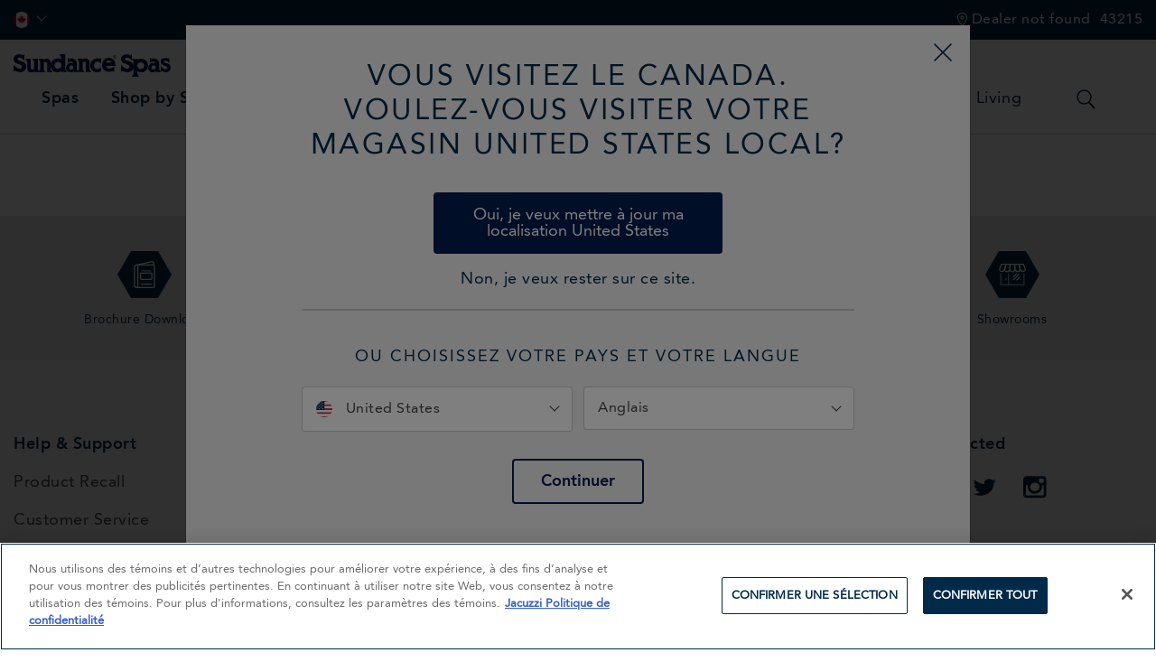

--- FILE ---
content_type: text/html;charset=UTF-8
request_url: https://www.sundancespas.com/fr-ca/choosing-between-portable-in-ground-hot-tubs/Choosing-Between-Portable-In-Ground-Hot-Tubs-Blog.html
body_size: 17399
content:
<!DOCTYPE html>
<html lang="fr-CA">
<head>
<!--[if gt IE 9]><!-->
<script>//common/scripts.isml</script>
<script defer type="text/javascript" src="/on/demandware.static/Sites-sundance-ca-Site/-/fr_CA/v1769250623087/js/main.js"></script>


<script defer type="text/javascript" src="/on/demandware.static/Sites-sundance-ca-Site/-/fr_CA/v1769250623087/lib/jquery.zoom.min.js"></script>


<script type="text/javascript">function jQueryReady(f) { (window.jQuery) ? jQuery(f) : setTimeout(function () { jQueryReady(f) }, 50) }</script>







<!--<![endif]-->
<meta charset=UTF-8 />
<meta http-equiv="x-ua-compatible" content="ie=edge" />
<meta name="viewport" content="width=device-width, initial-scale=1, minimum-scale=1, maximum-scale=1, user-scalable=0" />




<title>Choosing Between Portable and In-Ground Hot Tubs: What's Right for You? | Sundance&reg; Spas Canada</title>
<meta name="description" content="Browse SundanceSpas.com for tips on owning premier Sundance&reg; Spas and Hot Tubs Products for all your Home Improvement necessities today." encoding="off" />
<meta name="keywords" content="portable hot tub, in ground hot tub" encoding="off" />
<meta name="robots" content="max-image-preview:large" />



    







<link rel="shortcut icon" href="/on/demandware.static/Sites-sundance-ca-Site/-/default/dwc5d72876/images/favicon.ico" />

<link rel="preload" href="/on/demandware.static/Sites-sundance-ca-Site/-/default/dwb35cb019/images/compiled/sprites.svg" as="image">

<link rel="stylesheet" href="/on/demandware.static/Sites-sundance-ca-Site/-/fr_CA/v1769250623087/css/sprites.css" />
<link rel="stylesheet" href="/on/demandware.static/Sites-sundance-ca-Site/-/fr_CA/v1769250623087/css/global.css" />


<!--  Include Custom Stylesheet -->









<script>
var consentMarketing = window.sessionStorage.getItem('consentMarketing');
</script>





    <script>
        (function(n,t,i,r){var u,f;n[i]=n[i]||{},n[i].initial={
            accountCode: 'JACUZ11115',
            host: 'JACUZ11115' + '.pcapredict.com'
            },
            n[i].on=n[i].on||function(){(n[i].onq=n[i].onq||[]).push(arguments)},u=t.createElement("script"),u.async=!0,u.src=r,f=t.getElementsByTagName("script")[0],f.parentNode.insertBefore(u,f)})(window,document,"pca","//JACUZ11115.pcapredict.com/js/sensor.js");
           pca.on("ready", function () {pca.sourceString = "LoqateDemandwareCartridge";});
           document.addEventListener("DOMContentLoaded", function(){
            /*
            modify the following to specify the correct button
            */
            var a = document.querySelector(".section-header-note.address-create.button");
            if (a) {
                a.addEventListener("click", function() {
                    if (pca) {
                        setTimeout(function(){ pca.load(); }, 500);
                    }});
            }});
    </script>

    
        <script>
            pca.on('options', function (type, id, options) {
    options.suppressAutocomplete = false;
});

// set autocomplete to PCATEST for elements
pca.on('load', function (type, id, control) {
    for (var i = 0; control.fields.length > i; i++) {
        var elements = document.getElementsByName(control.fields[i].element);
        if (elements.length) {
            for (var j = 0; j < elements.length; j++) {
                elements[j].autocomplete = 'PCATEST';
            }
        }
    }
});

// trigger change event after jQuery has loaded on the page
jQueryReady(function() {
    pca.on('data', function (source, key, address, variations) {
        if (source === 'address') {
            for (var i = 0; i < pca.platform.productList[key].PLATFORM_CAPTUREPLUS.bindings[0].fields.length; i++) {
                var elementName = pca.platform.productList[key].PLATFORM_CAPTUREPLUS.bindings[0].fields[i].element;
                var $pcaField = $('[name$="' + elementName + '"]');
                if ($pcaField) {
                    var value = $pcaField.val();
                    if (value && value.length) {
                        $pcaField.val(value).trigger('change');
                    }
                }
            }
        }
    });
});
        </script>
    






<script>
dataLayer = [];
</script>

<script>
dataLayer = dataLayer.concat({"sfccID":"cd6iKn7MqM60rXthbm0GsaE31g","loggedInState":false,"pageLanguage":"fr_CA"});
</script>

<!-- Google Tag Manager -->
<script>
(function(w,d,s,l,i){w[l]=w[l]||[];w[l].push({'gtm.start': new Date().getTime(),event:'gtm.js'});var f=d.getElementsByTagName(s)[0],j=d.createElement(s),dl=l!='dataLayer'?'&l='+l:'';j.async=true;j.src='//www.googletagmanager.com/gtm.js?id='+i+dl;f.parentNode.insertBefore(j,f);})(window,document,'script','dataLayer','GTM-NTFWKQ');
</script>
<!-- End Google Tag Manager -->


















<script src="//apps.bazaarvoice.com/deployments/sundancespas/sfcc/production/en_US/bv.js" type="text/javascript"></script>







<!-- Start VWO Async SmartCode -->
<link rel="preconnect" href="https://dev.visualwebsiteoptimizer.com" />
<script type='text/javascript' id='vwoCode'>
window._vwo_code || (function() {
var account_id=706717,
version=2.1,
settings_tolerance=2000,
hide_element='body',
hide_element_style = 'opacity:0 !important;filter:alpha(opacity=0) !important;background:none !important',
/* DO NOT EDIT BELOW THIS LINE */
f=false,w=window,d=document,v=d.querySelector('#vwoCode'),cK='_vwo_'+account_id+'_settings',cc={};try{var c=JSON.parse(localStorage.getItem('_vwo_'+account_id+'_config'));cc=c&&typeof c==='object'?c:{}}catch(e){}var stT=cc.stT==='session'?w.sessionStorage:w.localStorage;code={use_existing_jquery:function(){return typeof use_existing_jquery!=='undefined'?use_existing_jquery:undefined},library_tolerance:function(){return typeof library_tolerance!=='undefined'?library_tolerance:undefined},settings_tolerance:function(){return cc.sT||settings_tolerance},hide_element_style:function(){return'{'+(cc.hES||hide_element_style)+'}'},hide_element:function(){if(performance.getEntriesByName('first-contentful-paint')[0]){return''}return typeof cc.hE==='string'?cc.hE:hide_element},getVersion:function(){return version},finish:function(e){if(!f){f=true;var t=d.getElementById('_vis_opt_path_hides');if(t)t.parentNode.removeChild(t);if(e)(new Image).src='https://dev.visualwebsiteoptimizer.com/ee.gif?a='+account_id+e}},finished:function(){return f},addScript:function(e){var t=d.createElement('script');t.type='text/javascript';if(e.src){t.src=e.src}else{t.text=e.text}d.getElementsByTagName('head')[0].appendChild(t)},load:function(e,t){var i=this.getSettings(),n=d.createElement('script'),r=this;t=t||{};if(i){n.textContent=i;d.getElementsByTagName('head')[0].appendChild(n);if(!w.VWO||VWO.caE){stT.removeItem(cK);r.load(e)}}else{var o=new XMLHttpRequest;o.open('GET',e,true);o.withCredentials=!t.dSC;o.responseType=t.responseType||'text';o.onload=function(){if(t.onloadCb){return t.onloadCb(o,e)}if(o.status===200){_vwo_code.addScript({text:o.responseText})}else{_vwo_code.finish('&e=loading_failure:'+e)}};o.onerror=function(){if(t.onerrorCb){return t.onerrorCb(e)}_vwo_code.finish('&e=loading_failure:'+e)};o.send()}},getSettings:function(){try{var e=stT.getItem(cK);if(!e){return}e=JSON.parse(e);if(Date.now()>e.e){stT.removeItem(cK);return}return e.s}catch(e){return}},init:function(){if(d.URL.indexOf('__vwo_disable__')>-1)return;var e=this.settings_tolerance();w._vwo_settings_timer=setTimeout(function(){_vwo_code.finish();stT.removeItem(cK)},e);var t;if(this.hide_element()!=='body'){t=d.createElement('style');var i=this.hide_element(),n=i?i+this.hide_element_style():'',r=d.getElementsByTagName('head')[0];t.setAttribute('id','_vis_opt_path_hides');v&&t.setAttribute('nonce',v.nonce);t.setAttribute('type','text/css');if(t.styleSheet)t.styleSheet.cssText=n;else t.appendChild(d.createTextNode(n));r.appendChild(t)}else{t=d.getElementsByTagName('head')[0];var n=d.createElement('div');n.style.cssText='z-index: 2147483647 !important;position: fixed !important;left: 0 !important;top: 0 !important;width: 100% !important;height: 100% !important;background: white !important;';n.setAttribute('id','_vis_opt_path_hides');n.classList.add('_vis_hide_layer');t.parentNode.insertBefore(n,t.nextSibling)}var o='https://dev.visualwebsiteoptimizer.com/j.php?a='+account_id+'&u='+encodeURIComponent(d.URL)+'&vn='+version;if(w.location.search.indexOf('_vwo_xhr')!==-1){this.addScript({src:o})}else{this.load(o+'&x=true')}}};w._vwo_code=code;code.init();})();
</script>
<!-- End VWO Async SmartCode -->





<script type="text/javascript">
function OptanonWrapper() {
console.log('New OneTrust script is running.');
// Assign OnetrustActiveGroups to custom variable
function otGetInitialGrps() {
OptanonWrapperCount = '';
otIniGrps = OnetrustActiveGroups;
console.log("otGetInitialGrps", otIniGrps);
}
function otDeleteCookie(iniOptGrpId) {
var otDomainGrps = JSON.parse(JSON.stringify(Optanon.GetDomainData().Groups));
var otDeletedGrpIds = otGetInactiveId(iniOptGrpId, OnetrustActiveGroups);
if (otDeletedGrpIds.length != 0 && otDomainGrps.length != 0) {
for (var i = 0; i < otDomainGrps.length; i++) {
//Check if CustomGroupId matches
if (otDomainGrps[i]['CustomGroupId'] != '' && otDeletedGrpIds.includes(otDomainGrps[i]['CustomGroupId'])) {
for(var j=0; j < otDomainGrps[i]['Cookies'].length; j++) {
console.log("otDeleteCookie", otDomainGrps[i]['Cookies'][j]['Name']);
//Delete cookie
eraseCookie(otDomainGrps[i]['Cookies'][j]['Name']);
}
}
//Check if Hostid matches
if (otDomainGrps[i]['Hosts'].length != 0){
for (var j = 0; j < otDomainGrps[i]['Hosts'].length; j++) {
//Check if HostId presents in the deleted list and cookie array is not blank
if (otDeletedGrpIds.includes(otDomainGrps[i]['Hosts'][j]['HostId']) && otDomainGrps[i]['Hosts'][j]['Cookies'].length != 0) {
for (var k = 0; k < otDomainGrps[i]['Hosts'][j]['Cookies'].length; k++) {
//Delete cookie
eraseCookie(otDomainGrps[i]['Hosts'][j]['Cookies'][k]['Name']);
}
}
}
}
}
}
otGetInitialGrps(); //Reassign new group ids
}
//Get inactive ids
function otGetInactiveId(customIniId, otActiveGrp) {
//Initial OnetrustActiveGroups
console.log("otGetInactiveId", customIniId);
customIniId = customIniId.split(",");
customIniId = customIniId.filter(Boolean);
//After action OnetrustActiveGroups
otActiveGrp = otActiveGrp.split(",");
otActiveGrp = otActiveGrp.filter(Boolean);
var result = [];
for (var i = 0; i < customIniId.length; i++) {
if ( otActiveGrp.indexOf(customIniId[i]) <= -1 ) {
result.push(customIniId[i]);
}
}
return result;
}
//Delete cookie
function eraseCookie(name) {
//Delete root path cookies
domainName = window.location.hostname;
document.cookie = name + '=; Max-Age=-99999999; Path=/;Domain=' + domainName;
document.cookie = name + '=; Max-Age=-99999999; Path=/;';
//Delete LSO incase LSO being used, cna be commented out.
localStorage.removeItem(name);
//Check for the current path of the page
pathArray = window.location.pathname.split('/');
//Loop through path hierarchy and delete potential cookies at each path.
for (var i = 0; i < pathArray.length; i++) {
if (pathArray[i]) {
//Build the path string from the Path Array e.g /site/login
var currentPath = pathArray.slice(0, i + 1).join('/');
document.cookie = name + '=; Max-Age=-99999999; Path=' + currentPath + ';Domain=' + domainName;
document.cookie = name + '=; Max-Age=-99999999; Path=' + currentPath + ';';
//Maybe path has a trailing slash!
document.cookie = name + '=; Max-Age=-99999999; Path=' + currentPath + '/;Domain=' + domainName;
document.cookie = name + '=; Max-Age=-99999999; Path=' + currentPath + '/;';
}
}
}
// Get initial OnetrustActiveGroups ids
if (typeof OptanonWrapperCount == "undefined") {
otGetInitialGrps();
}
//Delete cookies
otDeleteCookie(otIniGrps);
}
</script>













<script>
    window.Resources = {
        fieldEmptyErrorMessage: 'Veuillez remplir ce champ.'
    }
</script>


<!-- Marketing Cloud Analytics -->
<script type="text/javascript" src="//100029472.collect.igodigital.com/collect.js"></script>
<!-- End Marketing Cloud Analytics -->



<link rel="canonical" href="https://www.sundancespas.com/fr-ca/choosing-between-portable-in-ground-hot-tubs/Choosing-Between-Portable-In-Ground-Hot-Tubs-Blog.html"/>

<script type="text/javascript">//<!--
/* <![CDATA[ (head-active_data.js) */
var dw = (window.dw || {});
dw.ac = {
    _analytics: null,
    _events: [],
    _category: "",
    _searchData: "",
    _anact: "",
    _anact_nohit_tag: "",
    _analytics_enabled: "true",
    _timeZone: "US/Pacific",
    _capture: function(configs) {
        if (Object.prototype.toString.call(configs) === "[object Array]") {
            configs.forEach(captureObject);
            return;
        }
        dw.ac._events.push(configs);
    },
	capture: function() { 
		dw.ac._capture(arguments);
		// send to CQ as well:
		if (window.CQuotient) {
			window.CQuotient.trackEventsFromAC(arguments);
		}
	},
    EV_PRD_SEARCHHIT: "searchhit",
    EV_PRD_DETAIL: "detail",
    EV_PRD_RECOMMENDATION: "recommendation",
    EV_PRD_SETPRODUCT: "setproduct",
    applyContext: function(context) {
        if (typeof context === "object" && context.hasOwnProperty("category")) {
        	dw.ac._category = context.category;
        }
        if (typeof context === "object" && context.hasOwnProperty("searchData")) {
        	dw.ac._searchData = context.searchData;
        }
    },
    setDWAnalytics: function(analytics) {
        dw.ac._analytics = analytics;
    },
    eventsIsEmpty: function() {
        return 0 == dw.ac._events.length;
    }
};
/* ]]> */
// -->
</script>
<script type="text/javascript">//<!--
/* <![CDATA[ (head-cquotient.js) */
var CQuotient = window.CQuotient = {};
CQuotient.clientId = 'bdrw-sundance-ca';
CQuotient.realm = 'BDRW';
CQuotient.siteId = 'sundance-ca';
CQuotient.instanceType = 'prd';
CQuotient.locale = 'fr_CA';
CQuotient.fbPixelId = '__UNKNOWN__';
CQuotient.activities = [];
CQuotient.cqcid='';
CQuotient.cquid='';
CQuotient.cqeid='';
CQuotient.cqlid='';
CQuotient.apiHost='api.cquotient.com';
/* Turn this on to test against Staging Einstein */
/* CQuotient.useTest= true; */
CQuotient.useTest = ('true' === 'false');
CQuotient.initFromCookies = function () {
	var ca = document.cookie.split(';');
	for(var i=0;i < ca.length;i++) {
	  var c = ca[i];
	  while (c.charAt(0)==' ') c = c.substring(1,c.length);
	  if (c.indexOf('cqcid=') == 0) {
		CQuotient.cqcid=c.substring('cqcid='.length,c.length);
	  } else if (c.indexOf('cquid=') == 0) {
		  var value = c.substring('cquid='.length,c.length);
		  if (value) {
		  	var split_value = value.split("|", 3);
		  	if (split_value.length > 0) {
			  CQuotient.cquid=split_value[0];
		  	}
		  	if (split_value.length > 1) {
			  CQuotient.cqeid=split_value[1];
		  	}
		  	if (split_value.length > 2) {
			  CQuotient.cqlid=split_value[2];
		  	}
		  }
	  }
	}
}
CQuotient.getCQCookieId = function () {
	if(window.CQuotient.cqcid == '')
		window.CQuotient.initFromCookies();
	return window.CQuotient.cqcid;
};
CQuotient.getCQUserId = function () {
	if(window.CQuotient.cquid == '')
		window.CQuotient.initFromCookies();
	return window.CQuotient.cquid;
};
CQuotient.getCQHashedEmail = function () {
	if(window.CQuotient.cqeid == '')
		window.CQuotient.initFromCookies();
	return window.CQuotient.cqeid;
};
CQuotient.getCQHashedLogin = function () {
	if(window.CQuotient.cqlid == '')
		window.CQuotient.initFromCookies();
	return window.CQuotient.cqlid;
};
CQuotient.trackEventsFromAC = function (/* Object or Array */ events) {
try {
	if (Object.prototype.toString.call(events) === "[object Array]") {
		events.forEach(_trackASingleCQEvent);
	} else {
		CQuotient._trackASingleCQEvent(events);
	}
} catch(err) {}
};
CQuotient._trackASingleCQEvent = function ( /* Object */ event) {
	if (event && event.id) {
		if (event.type === dw.ac.EV_PRD_DETAIL) {
			CQuotient.trackViewProduct( {id:'', alt_id: event.id, type: 'raw_sku'} );
		} // not handling the other dw.ac.* events currently
	}
};
CQuotient.trackViewProduct = function(/* Object */ cqParamData){
	var cq_params = {};
	cq_params.cookieId = CQuotient.getCQCookieId();
	cq_params.userId = CQuotient.getCQUserId();
	cq_params.emailId = CQuotient.getCQHashedEmail();
	cq_params.loginId = CQuotient.getCQHashedLogin();
	cq_params.product = cqParamData.product;
	cq_params.realm = cqParamData.realm;
	cq_params.siteId = cqParamData.siteId;
	cq_params.instanceType = cqParamData.instanceType;
	cq_params.locale = CQuotient.locale;
	
	if(CQuotient.sendActivity) {
		CQuotient.sendActivity(CQuotient.clientId, 'viewProduct', cq_params);
	} else {
		CQuotient.activities.push({activityType: 'viewProduct', parameters: cq_params});
	}
};
/* ]]> */
// -->
</script>














</head>
<body class="" data-action="Page-Show">

<div class="page" data-action="Page-Show" data-querystring="cid=Choosing-Between-Portable-In-Ground-Hot-Tubs-Blog" >
<header>
    















    <a href="#maincontent" class="skip" aria-label="Skip to main content">Skip to main content</a>
<a href="#footercontent" class="skip" aria-label="Skip to footer content">Skip to footer content</a>
    <div class="header-banner">
        <div class="container header-row-container-mobile">
            
	 

	
        </div>
        <div class="container header-row-container-desktop">
            <div class="header-row justify-content-between">
                <div class="col-auto">
                    <div class="row">
                        
    <div class="col-auto">
        <div class="dropdown country-selector" data-url="/on/demandware.store/Sites-sundance-ca-Site/fr_CA/Page-SetLocale" tabindex="0">
            
                <span class="dropdown-toggle" id="dropdownCountrySelector" data-toggle="dropdown" data-currcountry="ca" aria-haspopup="true" aria-expanded="false" role="button">
                    
                        <img src="/on/demandware.static/Sites-sundance-ca-Site/-/default/dwea8e1ffa/fonts/flags/1x1/ca.svg" alt="fran&ccedil;ais (Canada)" />
                    
                </span>
            

            <div class="dropdown-menu dropdown-country-selector" aria-labelledby="dropdownCountrySelector">
                
                    
                    <a class="dropdown-item" href="#" data-external="null" data-locale="en_US" data-currencycode="USD" data-siteid="sundance-us">
                        <i class="flag-icon flag-icon-us"></i>
                        null
                    </a>
                
                    
                    <a class="dropdown-item" href="#" data-external="null" data-locale="en_CA" data-currencycode="CAD" data-siteid="sundance-ca">
                        <i class="flag-icon flag-icon-ca"></i>
                        null
                    </a>
                
                    
                    <a class="dropdown-item" href="#" data-external="null" data-locale="fr_CA" data-currencycode="CAD" data-siteid="sundance-ca">
                        <i class="flag-icon flag-icon-ca"></i>
                        null
                    </a>
                
                    
                    <a class="dropdown-item" href="#" data-external="null" data-locale="es_CO" data-currencycode="COP" data-siteid="sundance-la">
                        <i class="flag-icon flag-icon-co"></i>
                        null
                    </a>
                
                    
                    <a class="dropdown-item" href="#" data-external="null" data-locale="es_CR" data-currencycode="CRC" data-siteid="sundance-la">
                        <i class="flag-icon flag-icon-cr"></i>
                        null
                    </a>
                
                    
                    <a class="dropdown-item" href="#" data-external="null" data-locale="es_DO" data-currencycode="DOP" data-siteid="sundance-la">
                        <i class="flag-icon flag-icon-do"></i>
                        null
                    </a>
                
                    
                    <a class="dropdown-item" href="#" data-external="null" data-locale="es_GP" data-currencycode="EUR" data-siteid="sundance-la">
                        <i class="flag-icon flag-icon-gp"></i>
                        null
                    </a>
                
                    
                    <a class="dropdown-item" href="#" data-external="null" data-locale="es_GT" data-currencycode="USD" data-siteid="sundance-la">
                        <i class="flag-icon flag-icon-gt"></i>
                        null
                    </a>
                
                    
                    <a class="dropdown-item" href="#" data-external="null" data-locale="es_MQ" data-currencycode="EUR" data-siteid="sundance-la">
                        <i class="flag-icon flag-icon-mq"></i>
                        null
                    </a>
                
                    
                    <a class="dropdown-item" href="#" data-external="null" data-locale="es_MX" data-currencycode="MXN" data-siteid="sundance-la">
                        <i class="flag-icon flag-icon-mx"></i>
                        null
                    </a>
                
                    
                    <a class="dropdown-item" href="#" data-external="null" data-locale="es_PA" data-currencycode="USD" data-siteid="sundance-la">
                        <i class="flag-icon flag-icon-pa"></i>
                        null
                    </a>
                
                    
                    <a class="dropdown-item" href="#" data-external="null" data-locale="es_PE" data-currencycode="USD" data-siteid="sundance-la">
                        <i class="flag-icon flag-icon-pe"></i>
                        null
                    </a>
                
                    
                    <a class="dropdown-item" href="#" data-external="null" data-locale="es_PR" data-currencycode="USD" data-siteid="sundance-la">
                        <i class="flag-icon flag-icon-pr"></i>
                        null
                    </a>
                
                    
                    <a class="dropdown-item" href="#" data-external="null" data-locale="es_UY" data-currencycode="USD" data-siteid="sundance-la">
                        <i class="flag-icon flag-icon-uy"></i>
                        null
                    </a>
                
                    
                    <a class="dropdown-item" href="https://harviasaunaalgerie.com/spa-jacuzzi/" data-external="true" data-locale="en_DZ" data-currencycode="null" data-siteid="sundance-us">
                        <i class="flag-icon flag-icon-dz"></i>
                        null
                    </a>
                
                    
                    <a class="dropdown-item" href="https://nola7.com/bg/page/partnyori/sundancespas-amerika-otlichavashtite-se-hidromasazhni-vani-za-dom-i-gradina" data-external="true" data-locale="en_BG" data-currencycode="null" data-siteid="sundance-us">
                        <i class="flag-icon flag-icon-bg"></i>
                        null
                    </a>
                
                    
                    <a class="dropdown-item" href="https://aquamarinespa.cz/produkty/virivky/sundance-spas/" data-external="true" data-locale="en_CZ" data-currencycode="null" data-siteid="sundance-us">
                        <i class="flag-icon flag-icon-cz"></i>
                        null
                    </a>
                
                    
                    <a class="dropdown-item" href="#" data-external="null" data-locale="en_US" data-currencycode="null" data-siteid="sundance-us">
                        <i class="flag-icon flag-icon-eg"></i>
                        null
                    </a>
                
                    
                    <a class="dropdown-item" href="https://www.sundance.lv/" data-external="true" data-locale="en_EE" data-currencycode="null" data-siteid="sundance-us">
                        <i class="flag-icon flag-icon-ee"></i>
                        null
                    </a>
                
                    
                    <a class="dropdown-item" href="https://www.sundance-spas.fr/" data-external="true" data-locale="en_FR" data-currencycode="null" data-siteid="sundance-us">
                        <i class="flag-icon flag-icon-fr"></i>
                        null
                    </a>
                
                    
                    <a class="dropdown-item" href="https://piscina-azul.gr/pisines_spa_ydromasaz_hamam.aspx?s=sundance-spas-%CE%B7%CF%80%CE%B1&amp;Id=140" data-external="true" data-locale="en_GR" data-currencycode="null" data-siteid="sundance-us">
                        <i class="flag-icon flag-icon-gr"></i>
                        null
                    </a>
                
                    
                    <a class="dropdown-item" href="#" data-external="null" data-locale="en_US" data-currencycode="null" data-siteid="sundance-us">
                        <i class="flag-icon flag-icon-is"></i>
                        null
                    </a>
                
                    
                    <a class="dropdown-item" href="https://www.americanspa.co.il/" data-external="true" data-locale="en_IL" data-currencycode="null" data-siteid="sundance-us">
                        <i class="flag-icon flag-icon-il"></i>
                        null
                    </a>
                
                    
                    <a class="dropdown-item" href="https://www.sundance.lv/" data-external="true" data-locale="en_LV" data-currencycode="null" data-siteid="sundance-us">
                        <i class="flag-icon flag-icon-lv"></i>
                        null
                    </a>
                
                    
                    <a class="dropdown-item" href="https://www.sundance.lv/" data-external="true" data-locale="en_LT" data-currencycode="null" data-siteid="sundance-us">
                        <i class="flag-icon flag-icon-lt"></i>
                        null
                    </a>
                
                    
                    <a class="dropdown-item" href="https://www.worldspa.ma/spa/" data-external="true" data-locale="en_MA" data-currencycode="null" data-siteid="sundance-us">
                        <i class="flag-icon flag-icon-ma"></i>
                        null
                    </a>
                
                    
                    <a class="dropdown-item" href="https://www.sundance-spas.nl/" data-external="true" data-locale="en_NL" data-currencycode="null" data-siteid="sundance-us">
                        <i class="flag-icon flag-icon-nl"></i>
                        null
                    </a>
                
                    
                    <a class="dropdown-item" href="https://www.sundance.no/" data-external="true" data-locale="en_NO" data-currencycode="null" data-siteid="sundance-us">
                        <i class="flag-icon flag-icon-no"></i>
                        null
                    </a>
                
                    
                    <a class="dropdown-item" href="https://actigroup.pl/" data-external="true" data-locale="en_PL" data-currencycode="null" data-siteid="sundance-us">
                        <i class="flag-icon flag-icon-pl"></i>
                        null
                    </a>
                
                    
                    <a class="dropdown-item" href="https://sundance-spas.ro/" data-external="true" data-locale="en_RO" data-currencycode="null" data-siteid="sundance-us">
                        <i class="flag-icon flag-icon-ro"></i>
                        null
                    </a>
                
                    
                    <a class="dropdown-item" href="https://aquamarinespa.cz/sk/vyrobky/virivky/laminatove-virivky-sundance-spas/" data-external="true" data-locale="en_SK" data-currencycode="null" data-siteid="sundance-us">
                        <i class="flag-icon flag-icon-sk"></i>
                        null
                    </a>
                
                    
                    <a class="dropdown-item" href="https://www.sundance-spa.com.tr/" data-external="true" data-locale="en_TR" data-currencycode="null" data-siteid="sundance-us">
                        <i class="flag-icon flag-icon-tr"></i>
                        null
                    </a>
                
                    
                    <a class="dropdown-item" href="https://alkhayattrading.com/hot-tub/" data-external="true" data-locale="en_AE" data-currencycode="null" data-siteid="sundance-us">
                        <i class="flag-icon flag-icon-ae"></i>
                        null
                    </a>
                
            </div>
        </div>
    </div>



                        <div class="col-auto">
                            
	 

	
                        </div>

                    </div>
                </div>
                <div class="col-auto">
                    <div class="row align-items-center">
                        <div class="col-auto">
                            
                            
                        </div>
                        
















<div class="location-header col-auto">
    <div class="d-flex location-row align-items-center">
        <div class="nearby-stores-container">
            <a href="/fr-ca/find-a-dealer/" class="show-stores-toggle" aria-expanded="false" aria-label="Dealer not found">
                



<svg class="icon icon-store-locator icon-store-locator-dims " >
<use xlink:href="/on/demandware.static/Sites-sundance-ca-Site/-/default/dwb35cb019/images/compiled/sprites.svg#store-locator"/>
</svg>

                <span class="show-stores">Dealer not found</span>
            </a>

            <div class="popover popover-bottom nearby-stores-popover" role="tooltip">
                <div class="row">
                    <div class="col text-center">
                        <div class="nearest-store-count">No dealers could be found matching your zip code.</div>
                    </div>
                </div>
                <div class="row">
                    <div class="col text-center">
                        <a class="btn btn-primary find-showroom-btn" href="/fr-ca/find-a-dealer/">
                            Trouver une salle d''exposition
                        </a>
                    </div>
                </div>
            </div>
        </div>

        <div class="change-postal-code-container">
            
                <a href="javascript:void(0);" class="change-postal-code-toggle" data-toggle="popover" aria-expanded="false" aria-label="Modifier le code postal" role="button">
                    <span class="change-postal-code">43215</span>
                </a>

                <div class="popover popover-bottom change-postal-code-popover">
                    <div class="row">
                        <div class="col text-right">
                            <div class="close-button">
                                <a href="#" role="button">
                                    <span class="sr-only">Close</span>
                                    



<svg class="icon icon-close-large icon-close-large-dims " >
<use xlink:href="/on/demandware.static/Sites-sundance-ca-Site/-/default/dwb35cb019/images/compiled/sprites.svg#close-large"/>
</svg>

                                </a>
                            </div>
                        </div>
                    </div>

                    <div class="row">
    <div class="col">
        <form class="js-change-postal-code">
            <div class="form-group required">
                <label class="form-control-label" for="headerChangePostalCode">
                    Code postal de la livraison
                </label>
                <input
    type="text"
    class="form-control"
    name="headerChangePostalCode"
    id="headerChangePostalCode"
    maxlength="7"
    onfocus="this.value='';"
    value="43215"
    data-pattern-mismatch="Veuillez saisir un Zip Code valide"
/>
                <div class="invalid-feedback"></div>
            </div>
        </form>
    </div>
</div>

<div class="row">
    <div class="col">
        <button type="button" data-action-url="/on/demandware.store/Sites-sundance-ca-Site/fr_CA/Stores-UpdatePostalCode" data-after-url="/on/demandware.store/Sites-sundance-ca-Site/fr_CA/Stores-GetStore" class="btn btn-primary update-postal-code-btn">Update</button>
    </div>
</div>

                    <div class="row">
                        <div class="col">
                            
    
        
        <div class="content-asset"><!-- dwMarker="content" dwContentID="ffe47a81ca2a49d4582f2a8d7b" -->
            Location can't be changed after purchase.<br/>Sale is final.
        </div> <!-- End content-asset -->
    



                        </div>
                    </div>
                </div>
            
        </div>
    </div>
</div>

                    </div>
                </div>
            </div>
        </div>
    </div>
    <nav>
        <div class="header">
            <div class="container">
                <div class="header-row justify-content-between">
                    <div class="col-3 d-lg-none">
                        <button class="navbar-toggler" type="button" aria-controls="sg-navbar-collapse" aria-expanded="false" aria-label="Toggle navigation">
                            



<svg class="icon icon-mobile-menu icon-mobile-menu-dims " >
<use xlink:href="/on/demandware.static/Sites-sundance-ca-Site/-/default/dwb35cb019/images/compiled/sprites.svg#mobile-menu"/>
</svg>

                            <span class="sr-only">Menu</span>
                        </button>
                    </div>

                    <div class="logo-section col-6 col-lg-auto">
                        <a class="logo-home" href="/fr-ca/" title="Sundance&reg; Spas Canada Home">
                            



<svg class="icon icon-logo icon-logo-dims " >
<use xlink:href="/on/demandware.static/Sites-sundance-ca-Site/-/default/dwb35cb019/images/compiled/sprites.svg#logo"/>
</svg>

                            <span class="sr-only">Sundance&amp;reg; Spas Canada</span>
                        </a>
                    </div>

                    <div class="header-right-section col-3 col-lg-auto">
                        <div class="header-row">
                            <div class="col-auto">
                                <div class="main-menu navbar-toggleable-md" id="sg-navbar-collapse">
                                    <div class="row no-gutters">
                                        

















<nav class="navbar navbar-expand-lg d-lg-block">
<div class="close-menu clearfix d-lg-none">
<div class="back">
<a href="#" role="button">




<svg class="icon icon-left-arrow-small icon-left-arrow-small-dims " >
<use xlink:href="/on/demandware.static/Sites-sundance-ca-Site/-/default/dwb35cb019/images/compiled/sprites.svg#left-arrow-small"/>
</svg>

<span class="sr-only">Fermer le menu</span>
</a>
</div>
<div class="close-button">
<a href="#" role="button">
<span class="sr-only">Close</span>




<svg class="icon icon-close-large icon-close-large-dims " >
<use xlink:href="/on/demandware.static/Sites-sundance-ca-Site/-/default/dwb35cb019/images/compiled/sprites.svg#close-large"/>
</svg>

</a>
</div>
</div>
<div class="menu-group d-lg-block w-100" aria-label="Main menu" role="navigation">
<ul class="nav navbar-nav d-lg-block w-100" role="menu">






<li class="nav-item d-lg-inline-block" role="menuitem">
<a href="https://www.sundancespas.com/fr-ca/spas" role="button" class="nav-link">
Spas
</a>
</li>





<li class="nav-item dropdown d-lg-inline-block " role="menuitem">
<a href="https://www.sundancespas.com/fr-ca/shop-by-series" class="nav-link dropdown-toggle" role="button" data-toggle="dropdown" aria-haspopup="true" aria-expanded="false">
<span>Shop by Series</span>




<svg class="icon icon-right-arrow-small icon-right-arrow-small-dims " >
<use xlink:href="/on/demandware.static/Sites-sundance-ca-Site/-/default/dwb35cb019/images/compiled/sprites.svg#right-arrow-small"/>
</svg>

</a>
<div class="dropdown-menu" role="menu" aria-hidden="true">
<div class="dropdown-menu-container">
<div class="dropdown-menu-row">
<div class="nav-items-column">
<ul class='nav-items-row '>



<li class="dropdown-item" role="menuitem">
<a href="https://www.sundancespas.com/fr-ca/shop-by-series/980-series" role="button" class="dropdown-link has-image">

<img class="lazyload" data-src="https://www.sundancespas.com/dw/image/v2/BDRW_PRD/on/demandware.static/-/Sites-site-catalog-sundance-ca/default/dwe66621bc/spas/Thumbnail/SDS_Shop_All_Spas_Spas_Nav (1).jpg" alt="" />

<span>980&trade; Series</span>
</a>
</li>

<li class="dropdown-item" role="menuitem">
<a href="https://www.sundancespas.com/fr-ca/shop-by-series/880-series" role="button" class="dropdown-link has-image">

<img class="lazyload" data-src="https://www.sundancespas.com/dw/image/v2/BDRW_PRD/on/demandware.static/-/Sites-site-catalog-sundance-ca/default/dwf325d7ed/spas/880nav.jpg" alt="" />

<span>880&trade; Series</span>
</a>
</li>

<li class="dropdown-item" role="menuitem">
<a href="https://www.sundancespas.com/fr-ca/shop-by-series/780-series" role="button" class="dropdown-link has-image">

<img class="lazyload" data-src="https://www.sundancespas.com/dw/image/v2/BDRW_PRD/on/demandware.static/-/Sites-site-catalog-sundance-ca/default/dwb28c4a3c/spas/780series.png" alt="" />

<span>780&trade; Series</span>
</a>
</li>

<li class="dropdown-item" role="menuitem">
<a href="https://www.sundancespas.com/fr-ca/shop-by-series/680-series" role="button" class="dropdown-link has-image">

<img class="lazyload" data-src="https://www.sundancespas.com/dw/image/v2/BDRW_PRD/on/demandware.static/-/Sites-site-catalog-sundance-ca/default/dw7d7ab4fa/spas/SDS_680_CollectionPod.jpg" alt="" />

<span>680&trade; Series</span>
</a>
</li>

<li class="dropdown-item" role="menuitem">
<a href="https://www.sundancespas.com/fr-ca/shop-by-series/sundance-splash--series" role="button" class="dropdown-link has-image">

<img class="lazyload" data-src="https://www.sundancespas.com/dw/image/v2/BDRW_PRD/on/demandware.static/-/Sites-site-catalog-sundance-ca/default/dwb307f14b/spas/splash-collection.jpg" alt="" />

<span>Sundance Splash&reg;  Series</span>
</a>
</li>


</ul>
</div>

</div>
</div>
</div>
</li>




<li class="nav-item d-lg-inline-block" role="menuitem">
<a href="https://www.sundancespas.com/fr-ca/shop-all-spas" role="button" class="nav-link">
Shop All Spas
</a>
</li>





<li class="nav-item dropdown d-lg-inline-block " role="menuitem">
<a href="https://www.sundancespas.com/fr-ca/swim-spas" class="nav-link dropdown-toggle" role="button" data-toggle="dropdown" aria-haspopup="true" aria-expanded="false">
<span>Swim Spas</span>




<svg class="icon icon-right-arrow-small icon-right-arrow-small-dims " >
<use xlink:href="/on/demandware.static/Sites-sundance-ca-Site/-/default/dwb35cb019/images/compiled/sprites.svg#right-arrow-small"/>
</svg>

</a>
<div class="dropdown-menu" role="menu" aria-hidden="true">
<div class="dropdown-menu-container">
<div class="dropdown-menu-row">
<div class="nav-items-column">
<ul class='nav-items-row columns-3'>



<li class="dropdown-item" role="menuitem">
<a href="https://www.sundancespas.com/fr-ca/swim-spas" role="button" class="dropdown-link has-image">

<img class="lazyload" data-src="https://www.sundancespas.com/dw/image/v2/BDRW_PRD/on/demandware.static/-/Sites-site-catalog-sundance-ca/default/dweb2df97b/spas/SDS_swim.jpg" alt="" />

<span>Shop All Swim Spas</span>
</a>
</li>


</ul>
</div>

</div>
</div>
</div>
</li>





<li class="nav-item folder-divider d-lg-inline-block">
<div class="nav-divider"></div>
</li>



<li class="nav-item dropdown d-lg-inline-block folder" role="menuitem">
<a href="/fr-ca/built-with-you-in-mind.html" class="nav-link dropdown-toggle" role="button" data-toggle="dropdown" aria-haspopup="true" aria-expanded="false">
<span>Built With You In Mind</span>




<svg class="icon icon-right-arrow-small icon-right-arrow-small-dims " >
<use xlink:href="/on/demandware.static/Sites-sundance-ca-Site/-/default/dwb35cb019/images/compiled/sprites.svg#right-arrow-small"/>
</svg>

</a>
<div class="dropdown-menu" role="menu" aria-hidden="true">
<div class="dropdown-menu-container">
<div class="dropdown-menu-row">
<div class="nav-items-column">
<ul class='nav-items-row '>



<li class="dropdown-item" role="menuitem">
<a href="/fr-ca/water-care-tips.html" role="button" class="dropdown-link has-image">

<img class="lazyload" data-src="https://www.sundancespas.com/dw/image/v2/BDRW_PRD/on/demandware.static/-/Library-Sites-sundance-shared-content/default/dw67bf0060/filternav.jpg" alt="" />

<span>Water Care</span>
</a>
</li>

<li class="dropdown-item" role="menuitem">
<a href="/fr-ca/built-with-you-in-mind.html" role="button" class="dropdown-link has-image">

<img class="lazyload" data-src="https://www.sundancespas.com/dw/image/v2/BDRW_PRD/on/demandware.static/-/Library-Sites-sundance-shared-content/default/dwe34b263a/navigation/thumbnails/SDS_Built_With_You_In_Mind_Hero_BrandDifference_Nav.jpg" alt="" />

<span>Built With You in Mind</span>
</a>
</li>

<li class="dropdown-item" role="menuitem">
<a href="/fr-ca/our-promise-to-you.html" role="button" class="dropdown-link has-image">

<img class="lazyload" data-src="https://www.sundancespas.com/dw/image/v2/BDRW_PRD/on/demandware.static/-/Library-Sites-sundance-shared-content/default/dw5f4eebb8/navigation/thumbnails/SDS_Our_Promise_BrandDifference_Nav.jpg" alt="" />

<span>Our Promise to You</span>
</a>
</li>

<li class="dropdown-item" role="menuitem">
<a href="/fr-ca/patented-fluidix-jets.html" role="button" class="dropdown-link has-image">

<img class="lazyload" data-src="https://www.sundancespas.com/dw/image/v2/BDRW_PRD/on/demandware.static/-/Library-Sites-sundance-shared-content/default/dw1ad79668/navigation/thumbnails/SDS_Jet_BrandDifference_Nav.jpg" alt="" />

<span>Patented Fluidix Jets</span>
</a>
</li>

<li class="dropdown-item" role="menuitem">
<a href="/fr-ca/sundance-difference-gallery.html" role="button" class="dropdown-link has-image">

<img class="lazyload" data-src="https://www.sundancespas.com/dw/image/v2/BDRW_PRD/on/demandware.static/-/Library-Sites-sundance-shared-content/default/dw2fb4bf22/navigation/thumbnails/SDS_980_Midrange_Spas_Nav.jpg" alt="" />

<span>Image Gallery</span>
</a>
</li>


</ul>
</div>

<div class="content-column">
<div class="content-section">



</div>
</div>

</div>
</div>
</div>
</li>







<li class="nav-item dropdown d-lg-inline-block folder" role="menuitem">
<a href="/fr-ca/owners-center.html" class="nav-link dropdown-toggle" role="button" data-toggle="dropdown" aria-haspopup="true" aria-expanded="false">
<span>Owner's Corner</span>




<svg class="icon icon-right-arrow-small icon-right-arrow-small-dims " >
<use xlink:href="/on/demandware.static/Sites-sundance-ca-Site/-/default/dwb35cb019/images/compiled/sprites.svg#right-arrow-small"/>
</svg>

</a>
<div class="dropdown-menu" role="menu" aria-hidden="true">
<div class="dropdown-menu-container">
<div class="dropdown-menu-row">
<div class="nav-items-column">
<ul class='nav-items-row '>



<li class="dropdown-item" role="menuitem">
<a href="/fr-ca/faqs.html" role="button" class="dropdown-link has-image">

<img class="lazyload" data-src="https://www.sundancespas.com/dw/image/v2/BDRW_PRD/on/demandware.static/-/Library-Sites-sundance-shared-content/default/dw8a895766/navigation/thumbnails/SDS_FAQ_Icon_OwnersCorner_Nav.jpg" alt="" />

<span>FAQ's</span>
</a>
</li>

<li class="dropdown-item" role="menuitem">
<a href="/fr-ca/water-care-tips.html" role="button" class="dropdown-link has-image">

<img class="lazyload" data-src="https://www.sundancespas.com/dw/image/v2/BDRW_PRD/on/demandware.static/-/Library-Sites-sundance-shared-content/default/dw16a79edb/navigation/thumbnails/SDS_WaterCare_OwnersCenter_Nav (1).jpg" alt="" />

<span>Water Care</span>
</a>
</li>

<li class="dropdown-item" role="menuitem">
<a href="/fr-ca/manuals-and-user-guides.html" role="button" class="dropdown-link has-image">

<img class="lazyload" data-src="https://www.sundancespas.com/dw/image/v2/BDRW_PRD/on/demandware.static/-/Library-Sites-sundance-shared-content/default/dwda7c5c7b/navigation/thumbnails/SDS_UserManual_OwnersCenter_Nav.jpg" alt="" />

<span>Manuals and User Guides</span>
</a>
</li>

<li class="dropdown-item" role="menuitem">
<a href="/fr-ca/warranty-coverage.html" role="button" class="dropdown-link has-image">

<img class="lazyload" data-src="https://www.sundancespas.com/dw/image/v2/BDRW_PRD/on/demandware.static/-/Library-Sites-sundance-shared-content/default/dw45c5c807/navigation/thumbnails/SDS_Warranty_Coverage_Hero_OwnersCenter_Nav (1).jpg" alt="" />

<span>Warranty Coverage</span>
</a>
</li>

<li class="dropdown-item" role="menuitem">
<a href="/fr-ca/register-your-spa.html" role="button" class="dropdown-link has-image">

<img class="lazyload" data-src="https://www.sundancespas.com/dw/image/v2/BDRW_PRD/on/demandware.static/-/Library-Sites-sundance-shared-content/default/dw715d9ecc/navigation/thumbnails/SDS_Register_Your_Spa_OwnersCorner_Nav.jpg" alt="" />

<span>Register Your Product</span>
</a>
</li>

<li class="dropdown-item" role="menuitem">
<a href="/fr-ca/referral-program.html" role="button" class="dropdown-link has-image">

<img class="lazyload" data-src="https://www.sundancespas.com/dw/image/v2/BDRW_PRD/on/demandware.static/-/Library-Sites-sundance-shared-content/default/dw08f95a16/sdsreferral.jpg" alt="" />

<span>Referral Program</span>
</a>
</li>

<li class="dropdown-item" role="menuitem">
<a href="/fr-ca/contact-us.html" role="button" class="dropdown-link has-image">

<img class="lazyload" data-src="https://www.sundancespas.com/dw/image/v2/BDRW_PRD/on/demandware.static/-/Library-Sites-sundance-shared-content/default/dw3c21e85c/navigation/SDS_CustomerService_OwnersCorner_Nav.jpg" alt="" />

<span>Customer Service</span>
</a>
</li>

<li class="dropdown-item" role="menuitem">
<a href="/fr-ca/owners/trade-in-estimate.html" role="button" class="dropdown-link has-image">

<img class="lazyload" data-src="https://www.sundancespas.com/dw/image/v2/BDRW_PRD/on/demandware.static/-/Library-Sites-sundance-shared-content/default/dw0264cb9b/navigation/thumbnails/SDS_Trade_In_Estimate_Hero_OwnersCenter_Nav.jpg" alt="" />

<span>Trade-In Estimate</span>
</a>
</li>


</ul>
</div>

<div class="content-column">
<div class="content-section">



</div>
</div>

</div>
</div>
</div>
</li>







<li class="nav-item dropdown d-lg-inline-block folder" role="menuitem">
<a href="/fr-ca/sundance-blogs.html" class="nav-link dropdown-toggle" role="button" data-toggle="dropdown" aria-haspopup="true" aria-expanded="false">
<span>Backyard Living</span>




<svg class="icon icon-right-arrow-small icon-right-arrow-small-dims " >
<use xlink:href="/on/demandware.static/Sites-sundance-ca-Site/-/default/dwb35cb019/images/compiled/sprites.svg#right-arrow-small"/>
</svg>

</a>
<div class="dropdown-menu" role="menu" aria-hidden="true">
<div class="dropdown-menu-container">
<div class="dropdown-menu-row">
<div class="nav-items-column">
<ul class='nav-items-row '>



<li class="dropdown-item" role="menuitem">
<a href="/fr-ca/category-hot-tub-blogs.html" role="button" class="dropdown-link has-image">

<img class="lazyload" data-src="https://www.sundancespas.com/dw/image/v2/BDRW_PRD/on/demandware.static/-/Library-Sites-sundance-shared-content/default/dw233a08d9/0-0780_Chelsee_2017_Ultimate_Relaxation_man-1000x667-864c4f0e-d5af-496f-bf9b-2cb41d87fc89.jpg" alt="" />

<span>Spa Articles</span>
</a>
</li>

<li class="dropdown-item" role="menuitem">
<a href="/fr-ca/most-popular-articles-category.html" role="button" class="dropdown-link has-image">

<img class="lazyload" data-src="https://www.sundancespas.com/dw/image/v2/BDRW_PRD/on/demandware.static/-/Library-Sites-sundance-shared-content/default/dw2241d810/mostpopularnav.png" alt="" />

<span>Popular Articles</span>
</a>
</li>

<li class="dropdown-item" role="menuitem">
<a href="/fr-ca/recent-articles-blog.html" role="button" class="dropdown-link has-image">

<img class="lazyload" data-src="https://www.sundancespas.com/dw/image/v2/BDRW_PRD/on/demandware.static/-/Library-Sites-sundance-shared-content/default/dw68b4bcb8/recentblognav.png" alt="" />

<span>Recent Articles</span>
</a>
</li>

<li class="dropdown-item" role="menuitem">
<a href="/fr-ca/buying-guide.html" role="button" class="dropdown-link has-image">

<img class="lazyload" data-src="https://www.sundancespas.com/dw/image/v2/BDRW_PRD/on/demandware.static/-/Library-Sites-sundance-shared-content/default/dw469c3922/navigation/thumbnails/SDS_BuyersGuide_BackyardLiving_Nav.jpg" alt="" />

<span>Buyer's Guide</span>
</a>
</li>

<li class="dropdown-item" role="menuitem">
<a href="/fr-ca/category-swim-spa-blogs.html" role="button" class="dropdown-link has-image">

<img class="lazyload" data-src="https://www.sundancespas.com/dw/image/v2/BDRW_PRD/on/demandware.static/-/Library-Sites-sundance-shared-content/default/dw91a95f1b/01-0217_jacuzzi_view_01_summer_sundance_spa_17_play_hero_image_16x9-SRGB-Medium-1000x675-d589a86c-f318-45a0-ad22-5543da86b198.png" alt="" />

<span>Swim Spa Articles</span>
</a>
</li>


</ul>
</div>

<div class="content-column">
<div class="content-section">



</div>
</div>

</div>
</div>
</div>
</li>























<div class="location-header mobile-location nav-item d-lg-none">
    <div class="d-flex location-row">
        <div class="nearby-stores-container collapsed" href="#zipCodeCollapse" data-toggle="collapse" aria-expanded="false" id="mobileLocationChangeLink" aria-controls="zipCodeCollapse" aria-label="Modifier le code postal" role="button">
            <div class="show-stores-toggle d-flex nav-link utility">
                



<svg class="icon icon-store-locator icon-store-locator-dims " >
<use xlink:href="/on/demandware.static/Sites-sundance-ca-Site/-/default/dwb35cb019/images/compiled/sprites.svg#store-locator"/>
</svg>

                <span class="show-stores-outer">
                    <span class="show-stores">Dealer not found</span>
                    <span class="change-postal-code-container-mobile">
                        
                            <span>43215</span>
                        
                    </span>
                </span>
            </div>
        </div>
    </div>

    
    
        <div id="zipCodeCollapse" class="collapse change-postal-code-collapse" aria-labelledby="mobileLocationChangeLink" data-success-message=" Postal code successfully updated">

            <div class="row">
    <div class="col">
        <form class="js-change-postal-code">
            <div class="form-group required">
                <label class="form-control-label" for="headerChangePostalCode">
                    Code postal de la livraison
                </label>
                <input
    type="text"
    class="form-control"
    name="headerChangePostalCode"
    id="headerChangePostalCode"
    maxlength="7"
    onfocus="this.value='';"
    value="43215"
    data-pattern-mismatch="Veuillez saisir un Zip Code valide"
/>
                <div class="invalid-feedback"></div>
            </div>
        </form>
    </div>
</div>

<div class="row">
    <div class="col">
        <button type="button" data-action-url="/on/demandware.store/Sites-sundance-ca-Site/fr_CA/Stores-UpdatePostalCode" data-after-url="/on/demandware.store/Sites-sundance-ca-Site/fr_CA/Stores-GetStore" class="btn btn-primary update-postal-code-btn">Update</button>
    </div>
</div>

            <div class="row">
                <div class="col text-center">
                    <div class="nearest-store-count">No dealers could be found matching your zip code.</div>
                    <a class="secondary find-showroom-link" href="/fr-ca/find-a-dealer/" title="Dealer not found">
                        Trouver une salle d''exposition
                    </a>
                </div>
            </div>

            <div class="row">
                <div class="col">
                    
    
        
        <div class="content-asset"><!-- dwMarker="content" dwContentID="ffe47a81ca2a49d4582f2a8d7b" -->
            Location can't be changed after purchase.<br/>Sale is final.
        </div> <!-- End content-asset -->
    



                </div>
            </div>
        </div>
    
</div>



    <div class="country-selector mobile-country-selector d-lg-none" data-url="/on/demandware.store/Sites-sundance-ca-Site/fr_CA/Page-SetLocale">
        
            <div class="collapse-country-toggle collapsed" data-target="#collapseCountrySelector" data-toggle="collapse" aria-expanded="false" id="mobileLocaleChangeLink" aria-controls="collapseCountrySelector" aria-label="Modifier le code postal" role="button" >
                <img src="/on/demandware.static/Sites-sundance-ca-Site/-/default/dwea8e1ffa/fonts/flags/1x1/ca.svg" alt="null" />
                <span>Canada (fran&ccedil;ais)</span>
            </div>
        

        <div class="collapse collapse-country-selector" id="collapseCountrySelector" aria-labelledby="mobileLocaleChangeLink">
            
                <a class="dropdown-item" href="#"  data-locale="en_US" data-currencycode="USD" data-siteid="sundance-us">
                    <i class="flag-icon flag-icon-us"></i>
                    United States (Anglais)
                </a>
            
                <a class="dropdown-item" href="#"  data-locale="en_CA" data-currencycode="CAD" data-siteid="sundance-ca">
                    <i class="flag-icon flag-icon-ca"></i>
                    Canada (Anglais)
                </a>
            
                <a class="dropdown-item" href="#"  data-locale="fr_CA" data-currencycode="CAD" data-siteid="sundance-ca">
                    <i class="flag-icon flag-icon-ca"></i>
                    Canada (fran&ccedil;ais)
                </a>
            
                <a class="dropdown-item" href="#"  data-locale="es_CO" data-currencycode="COP" data-siteid="sundance-la">
                    <i class="flag-icon flag-icon-co"></i>
                    Colombia (espa&ntilde;ol)
                </a>
            
                <a class="dropdown-item" href="#"  data-locale="es_CR" data-currencycode="CRC" data-siteid="sundance-la">
                    <i class="flag-icon flag-icon-cr"></i>
                    Costa Rica (espa&ntilde;ol)
                </a>
            
                <a class="dropdown-item" href="#"  data-locale="es_DO" data-currencycode="DOP" data-siteid="sundance-la">
                    <i class="flag-icon flag-icon-do"></i>
                    Rep&uacute;blica Dominicana (espa&ntilde;ol)
                </a>
            
                <a class="dropdown-item" href="#"  data-locale="es_GP" data-currencycode="EUR" data-siteid="sundance-la">
                    <i class="flag-icon flag-icon-gp"></i>
                    Guadalupe (espa&ntilde;ol)
                </a>
            
                <a class="dropdown-item" href="#"  data-locale="es_GT" data-currencycode="USD" data-siteid="sundance-la">
                    <i class="flag-icon flag-icon-gt"></i>
                    Guatemala (espa&ntilde;ol)
                </a>
            
                <a class="dropdown-item" href="#"  data-locale="es_MQ" data-currencycode="EUR" data-siteid="sundance-la">
                    <i class="flag-icon flag-icon-mq"></i>
                    Martinica (espa&ntilde;ol)
                </a>
            
                <a class="dropdown-item" href="#"  data-locale="es_MX" data-currencycode="MXN" data-siteid="sundance-la">
                    <i class="flag-icon flag-icon-mx"></i>
                    M&eacute;xico (espa&ntilde;ol)
                </a>
            
                <a class="dropdown-item" href="#"  data-locale="es_PA" data-currencycode="USD" data-siteid="sundance-la">
                    <i class="flag-icon flag-icon-pa"></i>
                    Panama (espa&ntilde;ol)
                </a>
            
                <a class="dropdown-item" href="#"  data-locale="es_PE" data-currencycode="USD" data-siteid="sundance-la">
                    <i class="flag-icon flag-icon-pe"></i>
                    Peru (espa&ntilde;ol)
                </a>
            
                <a class="dropdown-item" href="#"  data-locale="es_PR" data-currencycode="USD" data-siteid="sundance-la">
                    <i class="flag-icon flag-icon-pr"></i>
                    Puerto Rico (espa&ntilde;ol)
                </a>
            
                <a class="dropdown-item" href="#"  data-locale="es_UY" data-currencycode="USD" data-siteid="sundance-la">
                    <i class="flag-icon flag-icon-uy"></i>
                    Uruguay (espa&ntilde;ol)
                </a>
            
                <a class="dropdown-item" href="https://harviasaunaalgerie.com/spa-jacuzzi/" data-external=&quot;true&quot; data-locale="en_DZ" data-currencycode="null" data-siteid="sundance-us">
                    <i class="flag-icon flag-icon-dz"></i>
                    Algeria (Default)
                </a>
            
                <a class="dropdown-item" href="https://nola7.com/bg/page/partnyori/sundancespas-amerika-otlichavashtite-se-hidromasazhni-vani-za-dom-i-gradina" data-external=&quot;true&quot; data-locale="en_BG" data-currencycode="null" data-siteid="sundance-us">
                    <i class="flag-icon flag-icon-bg"></i>
                    Bulgaria (Default)
                </a>
            
                <a class="dropdown-item" href="https://aquamarinespa.cz/produkty/virivky/sundance-spas/" data-external=&quot;true&quot; data-locale="en_CZ" data-currencycode="null" data-siteid="sundance-us">
                    <i class="flag-icon flag-icon-cz"></i>
                    Czech Republic (Default)
                </a>
            
                <a class="dropdown-item" href="#"  data-locale="en_US" data-currencycode="null" data-siteid="sundance-us">
                    <i class="flag-icon flag-icon-eg"></i>
                    Egypt (Anglais)
                </a>
            
                <a class="dropdown-item" href="https://www.sundance.lv/" data-external=&quot;true&quot; data-locale="en_EE" data-currencycode="null" data-siteid="sundance-us">
                    <i class="flag-icon flag-icon-ee"></i>
                    Estonia (Default)
                </a>
            
                <a class="dropdown-item" href="https://www.sundance-spas.fr/" data-external=&quot;true&quot; data-locale="en_FR" data-currencycode="null" data-siteid="sundance-us">
                    <i class="flag-icon flag-icon-fr"></i>
                    France (Default)
                </a>
            
                <a class="dropdown-item" href="https://piscina-azul.gr/pisines_spa_ydromasaz_hamam.aspx?s=sundance-spas-%CE%B7%CF%80%CE%B1&amp;Id=140" data-external=&quot;true&quot; data-locale="en_GR" data-currencycode="null" data-siteid="sundance-us">
                    <i class="flag-icon flag-icon-gr"></i>
                    Greece (Default)
                </a>
            
                <a class="dropdown-item" href="#"  data-locale="en_US" data-currencycode="null" data-siteid="sundance-us">
                    <i class="flag-icon flag-icon-is"></i>
                    Iceland (Anglais)
                </a>
            
                <a class="dropdown-item" href="https://www.americanspa.co.il/" data-external=&quot;true&quot; data-locale="en_IL" data-currencycode="null" data-siteid="sundance-us">
                    <i class="flag-icon flag-icon-il"></i>
                    Israel (Default)
                </a>
            
                <a class="dropdown-item" href="https://www.sundance.lv/" data-external=&quot;true&quot; data-locale="en_LV" data-currencycode="null" data-siteid="sundance-us">
                    <i class="flag-icon flag-icon-lv"></i>
                    Latvia (Default)
                </a>
            
                <a class="dropdown-item" href="https://www.sundance.lv/" data-external=&quot;true&quot; data-locale="en_LT" data-currencycode="null" data-siteid="sundance-us">
                    <i class="flag-icon flag-icon-lt"></i>
                    Lithuania (Default)
                </a>
            
                <a class="dropdown-item" href="https://www.worldspa.ma/spa/" data-external=&quot;true&quot; data-locale="en_MA" data-currencycode="null" data-siteid="sundance-us">
                    <i class="flag-icon flag-icon-ma"></i>
                    Morocco (Default)
                </a>
            
                <a class="dropdown-item" href="https://www.sundance-spas.nl/" data-external=&quot;true&quot; data-locale="en_NL" data-currencycode="null" data-siteid="sundance-us">
                    <i class="flag-icon flag-icon-nl"></i>
                    Netherlands (Default)
                </a>
            
                <a class="dropdown-item" href="https://www.sundance.no/" data-external=&quot;true&quot; data-locale="en_NO" data-currencycode="null" data-siteid="sundance-us">
                    <i class="flag-icon flag-icon-no"></i>
                    Norway (Default)
                </a>
            
                <a class="dropdown-item" href="https://actigroup.pl/" data-external=&quot;true&quot; data-locale="en_PL" data-currencycode="null" data-siteid="sundance-us">
                    <i class="flag-icon flag-icon-pl"></i>
                    Poland (Default)
                </a>
            
                <a class="dropdown-item" href="https://sundance-spas.ro/" data-external=&quot;true&quot; data-locale="en_RO" data-currencycode="null" data-siteid="sundance-us">
                    <i class="flag-icon flag-icon-ro"></i>
                    Romania (Default)
                </a>
            
                <a class="dropdown-item" href="https://aquamarinespa.cz/sk/vyrobky/virivky/laminatove-virivky-sundance-spas/" data-external=&quot;true&quot; data-locale="en_SK" data-currencycode="null" data-siteid="sundance-us">
                    <i class="flag-icon flag-icon-sk"></i>
                    Slovakia (Default)
                </a>
            
                <a class="dropdown-item" href="https://www.sundance-spa.com.tr/" data-external=&quot;true&quot; data-locale="en_TR" data-currencycode="null" data-siteid="sundance-us">
                    <i class="flag-icon flag-icon-tr"></i>
                    Turkey (Default)
                </a>
            
                <a class="dropdown-item" href="https://alkhayattrading.com/hot-tub/" data-external=&quot;true&quot; data-locale="en_AE" data-currencycode="null" data-siteid="sundance-us">
                    <i class="flag-icon flag-icon-ae"></i>
                    United Arab Emirates (Default)
                </a>
            
        </div>
    </div>



</ul>
</div>
</nav>

                                    </div>
                                </div>
                            </div>

                            <div class="col-auto d-flex align-items-center">
                                <a href="javascript:void(0);" class="search-toggle mr-2">
                                    



<svg class="icon icon-search icon-search-dims " >
<use xlink:href="/on/demandware.static/Sites-sundance-ca-Site/-/default/dwb35cb019/images/compiled/sprites.svg#search"/>
</svg>

                                    



<svg class="icon icon-close-large icon-close-large-dims " >
<use xlink:href="/on/demandware.static/Sites-sundance-ca-Site/-/default/dwb35cb019/images/compiled/sprites.svg#close-large"/>
</svg>

                                </a>
                                
                                
                            </div>
                        </div>
                    </div>
                </div>
            </div>
        </div>
        <div class="search">
            <div class="container">
                <div class="row justify-content-center">
                    <div class="search-column col-md-10">
                        
















<div class="site-search">
    <form
        role="search"
        action="/fr-ca/search/"
        method="get"
        name="simpleSearch"
        id="js-simple-search"
    >
        <div class="form-group mb-0">
            <input
                class="form-control search-field"
                type="text"
                name="q"
                value=""
                placeholder="Rechercher"
                role="combobox"
                required
                pattern="^[a-zA-Z0-9.@()? -]+$"
                data-pattern-mismatch="Veuillez saisir un Rechercher valide"
                aria-describedby="search-assistive-text"
                aria-haspopup="listbox"
                aria-owns="search-results"
                aria-expanded="false"
                aria-autocomplete="list"
                aria-activedescendant=""
                aria-controls="search-results"
                aria-label="Enter Keyword or Item No."
                autocomplete="off"
            />
            <div class="invalid-feedback" id="form-lname-error"></div>

            <button type="submit" name="search-button" class="search-button" aria-label="Submit search keywords">
                



<svg class="icon icon-search icon-search-dims " >
<use xlink:href="/on/demandware.static/Sites-sundance-ca-Site/-/default/dwb35cb019/images/compiled/sprites.svg#search"/>
</svg>

            </button>
            <input type="hidden" value="fr_CA" name="lang">
        </div>
    </form>
</div>

<div class="suggestions-wrapper" data-url="/on/demandware.store/Sites-sundance-ca-Site/fr_CA/SearchServices-GetSuggestions?q="></div>

                    </div>
                </div>
            </div>
        </div>
    </nav>
</header>

<div class="page-body" role="main" id="maincontent">

    <div class="container content-asset-container">
        <!-- dwMarker="content" dwContentID="8023af9fb5e2c7c728ef78bb51" -->
        
        <!-- END_dwmarker -->
    </div>

</div>






























    <div class="footer-top-options">
        <div class="container">
            
    
        
        <div class="content-asset"><!-- dwMarker="content" dwContentID="fce1388b301ceefc2440f1a178" -->
            <div class="row">
    <div class="footer-top-option col-6 col-md-3">
        <a href="https://www.sundancespas.com/fr-ca/freebrochuredownload.html">
            <span class="footer-top-option-icon">



<svg class="icon icon-free-brochure icon-free-brochure-dims " >
<use xlink:href="/on/demandware.static/Sites-sundance-ca-Site/-/default/dwb35cb019/images/compiled/sprites.svg#free-brochure"/>
</svg>
</span>
            <span class="footer-top-option-text">Brochure Download</span>
        </a>
    </div>
    <div class="footer-top-option col-6 col-md-3">
        <a href="https://www.sundancespas.com/fr-ca/sundance-financing.html">
            <span class="footer-top-option-icon">



<svg class="icon icon-financing icon-financing-dims " >
<use xlink:href="/on/demandware.static/Sites-sundance-ca-Site/-/default/dwb35cb019/images/compiled/sprites.svg#financing"/>
</svg>
</span>
            <span class="footer-top-option-text">Financing</span>
        </a>
    </div>
    <div class="footer-top-option col-6 col-md-3">
        <a href="https://www.sundancespas.com/fr-ca/schedule-wet-test.html">
            <span class="footer-top-option-icon">



<svg class="icon icon-chat icon-chat-dims " >
<use xlink:href="/on/demandware.static/Sites-sundance-ca-Site/-/default/dwb35cb019/images/compiled/sprites.svg#chat"/>
</svg>
</span>
            <span class="footer-top-option-text">Free Consultation</span>
        </a>
    </div>
    <div class="footer-top-option col-6 col-md-3">
        <a href="https://www.sundancespas.com/fr-ca/find-a-dealer/">
            <span class="footer-top-option-icon">



<svg class="icon icon-showrooms icon-showrooms-dims " >
<use xlink:href="/on/demandware.static/Sites-sundance-ca-Site/-/default/dwb35cb019/images/compiled/sprites.svg#showrooms"/>
</svg>
</span>
            <span class="footer-top-option-text">Showrooms</span>
        </a>
    </div>
</div>
        </div> <!-- End content-asset -->
    


        </div>
    </div>


<footer id="footercontent">
    
    <div class="be-ix-link-block"><!--Link Block Target Div--></div>
    <div class="container">
        <div class="footer-container row">
            <div class="col-lg-9">
                <div class="row">
                    <div class="footer-item col-md-3 collapsible-sm">
                        
    
        
        <div class="content-asset"><!-- dwMarker="content" dwContentID="b67d223d2e52c4c240368a978d" -->
            <h4 class="title footer-header">Help &amp; Support</h4>
<ul class="menu-footer content">
<li>
        <a href="https://www.sundancespas.com/fr-ca/recall.html" class="footer-link">Product Recall</a>
    </li>      
<li>
        <a href="https://www.sundancespas.com/fr-ca/contact-us/" class="footer-link">Customer Service</a>
    </li>
    <li>
         <a href="https://www.sundancespas.com/fr-ca/faqs.html" class="footer-link">FAQs</a>
    </li>
  <li>
         <a href="https://www.sundancespas.com/fr-ca/terms-of-use.html" class="footer-link">Terms of Use</a>
    </li>
    <li>
         <a href="https://www.sundancespas.com/fr-ca/buyersguide.html" class="footer-link">Buyer's Guide</a>
    </li>
    <li>
        <a href="https://www.sundancespas.com/fr-ca/get-pricing.html" class="footer-link">Get a Quote</a>
    </li>
    <li>
        <a href="https://www.sundancespas.com/fr-ca/support/brochure-request.html" class="footer-link">Free Brochure</a>
    </li>
</ul>
        </div> <!-- End content-asset -->
    



                    </div>
                    <div class="footer-item col-md-3 collapsible-sm">
                        
    
        
        <div class="content-asset"><!-- dwMarker="content" dwContentID="035a5557b44e7e1c86e095ea89" -->
            <h4 class="title footer-header">Owners</h4>
                <ul class="menu-footer content">
<li>
                <a href="https://www.sundancespas.com/fr-ca/referral-program.html" class="footer-link">Referral Program</a>        
                    </li>
                    <li>
                <a href="https://www.sundancespas.com/fr-ca/register-your-spa.html" class="footer-link">Product Registration</a>        
                    </li>
                    <li>
                    <a href="https://www.sundancespas.com/fr-ca/manuals-and-user-guides.html" class="footer-link">Manuals &amp; Guides</a>
                    </li>
                    <li>
                        <a href="https://www.sundancespas.com/fr-ca/owners/trade-in-estimate.html" class="footer-link">Trade-In</a>
                    </li>
                </ul>
        </div> <!-- End content-asset -->
    



                    </div>
                    <div class="footer-item col-md-3 collapsible-sm">
                        
    
        
        <div class="content-asset"><!-- dwMarker="content" dwContentID="9538d2b5f6984915e42e3cfdfa" -->
            <h4 class="title footer-header"><a href="/our-promise-to-you.html">Our Brand</a></h4><ul class="menu-footer content">	<li><a class="footer-link" href="our-promise-to-you.html">About Us</a></li>	<li><a class="footer-link" href="patented-fluidix-jets.html">Hydrotherapy</a></li>	<li><a class="footer-link" href="good-cause-spas.html">Sponsorships</a></li>	<li><a class="footer-link" href="blogs.html">Our Blog</a></li>	<li><a class="footer-link" href="sds_careers.html">Careers</a></li>	<li><a href="patents.html">Patents</a></li></ul>
        </div> <!-- End content-asset -->
    



                    </div>
                    <div class="footer-item col-md-3 collapsible-sm">
                        
    
        
        <div class="content-asset"><!-- dwMarker="content" dwContentID="adbb8c450ece7cb1492e98ed5b" -->
            <h4 class="title footer-header">Vendor &amp; Partners</h4>
<ul class="menu-footer content">
    <li>
        <a href="https://www.sundancespasadvantage.com/" target="_blank" class="footer-link">Become a Dealer</a>
<li> <a href="https://links.imagerelay.com/cdn/574/ql/c93c555f32fc46bca4329f65cfc04472/Signed---Sundance-Spas-S211-Report.pdf" target="_blank" class="footer-link">Canada Report S211: Voluntary Labor Commitment</a>
    </li>
</ul>
        </div> <!-- End content-asset -->
    



                    </div>
                </div>
            </div>
            <div class="social">
                
    
        
        <div class="content-asset"><!-- dwMarker="content" dwContentID="0e8e52160b8a56247a76e211e4" -->
            <h4 class="footer-header">Stay Connected</h4>
<div class="row justify-content-between mt-3">
    <div class="col-auto">
        <a href="https://www.facebook.com/SundanceSpas" target="_blank" title="Facebook">
            



<svg class="icon icon-facebook icon-facebook-dims " >
<use xlink:href="/on/demandware.static/Sites-sundance-ca-Site/-/default/dwb35cb019/images/compiled/sprites.svg#facebook"/>
</svg>

        </a>
    </div>
    <div class="col-auto">
        <a href="https://www.youtube.com/sundancespas" target="_blank" title="YouTube">
            



<svg class="icon icon-youtube icon-youtube-dims " >
<use xlink:href="/on/demandware.static/Sites-sundance-ca-Site/-/default/dwb35cb019/images/compiled/sprites.svg#youtube"/>
</svg>

        </a>
    </div>
    <div class="col-auto">
        <a href="https://twitter.com/sundance_spas" target="_blank" title="Twitter">
            



<svg class="icon icon-twitter icon-twitter-dims " >
<use xlink:href="/on/demandware.static/Sites-sundance-ca-Site/-/default/dwb35cb019/images/compiled/sprites.svg#twitter"/>
</svg>

        </a>
    </div>
    <div class="col-auto">
        <a href="https://www.instagram.com/sundancespasofficial" target="_blank" title="instagram">
            



<svg class="icon icon-instagram icon-instagram-dims " >
<use xlink:href="/on/demandware.static/Sites-sundance-ca-Site/-/default/dwb35cb019/images/compiled/sprites.svg#instagram"/>
</svg>

        </a>
    </div>
</div>
        </div> <!-- End content-asset -->
    



            </div>
        </div>

        <hr />

        <div class="row">
            <div class="col copyright-notice">
                
    
        
        <div class="content-asset"><!-- dwMarker="content" dwContentID="a01c5e6a91b6a0886c1716cd18" -->
            <div class="copyright">
    <div class="col-md-auto">
        <div class="row justify-content-center mb-3 mb-md-0">
            <div class="col-auto border-right">
                  <a href="https://www.sundancespas.com/fr-ca/privacy-policy.html" class="footer-link">Privacy Policy</a> 
            </div>
<div class="col-auto border-right"><!-- OneTrust Cookies Settings button start --><button class="ot-sdk-show-settings" id="ot-sdk-btn">Your Privacy Choices</button><!-- OneTrust Cookies Settings button end --></div>
 <div class="col-auto border-right">
                  <a href="https://www.sundancespas.com/fr-ca/ccpa-notice-at-collection.html" class="footer-link">CCPA Notice at Collection</a> 
            </div>
 <div class="col-auto border-right">
                  <a href="https://www.sundancespas.com/fr-ca/patents.html" class="footer-link">Patents</a> 
            </div>
            <div class="col-auto">
                <a href="https://www.sundancespas.com/on/demandware.store/Sites-sundance-ca-Site/fr_CA/SiteMap-Show">Sitemap</a>
            </div>
        </div>
    </div>
    <div class="col-md-auto text-center">
        &copy; 2025 Sundance&reg; Spas Inc. All rights reserved.
    </div>
</div>
        </div> <!-- End content-asset -->
    



            </div>
        </div>
    </div>

    <button class="back-to-top" title="Back to top" aria-label="Back to top">
        



<svg class="icon icon-back-to-top icon-back-to-top-dims " >
<use xlink:href="/on/demandware.static/Sites-sundance-ca-Site/-/default/dwb35cb019/images/compiled/sprites.svg#back-to-top"/>
</svg>

    </button>
</footer>



<script>pageContext = {};</script>


</div>
<div class="notifications-container">
<div class="success-messaging" data-default-message="La requ&ecirc;te a abouti."></div>
<div class="error-messaging" data-default-message="Une erreur est survenue. Veuillez r&eacute;essayer."></div>
</div>

<!-- Modal -->
<div class="modal fade" id="countrySelectorModal" role="dialog">
    <div class="modal-wrap">
        <div class="modal-dialog modal-lg">
            <!-- Modal content-->
            <div class="modal-content">
                <div class="modal-header">
                    <button type="button" class="close" data-dismiss="modal" aria-label="Close">
                        <span aria-hidden="true" class="content-modal-close"></span>
                    </button>
                    
                        <p class="modal-title" align="center" data-country="US">
                            Vous visitez le Canada. Voulez-vous visiter votre magasin United States local?
                        </p>
                    
                </div>
                <div class="modal-body">
                    
                        <div class="countrySelectorModalRec">
                            <button type="button" id="countrySelectorModalBtnSelectRecommendedSite" class="btn btn-primary btn-country-font"
                                data-url="/on/demandware.store/Sites-sundance-ca-Site/fr_CA/Page-SetLocale?code=en_US&amp;siteId=sundance-us">
                                Oui, je veux mettre &agrave; jour ma localisation United States
                            </button>
                            <a href="#" role="button" id="countrySelectorModalBtnSelectCurrentSite" class="modal-link-stay"
                                data-url="/on/demandware.store/Sites-sundance-ca-Site/fr_CA/Page-SetLocale?code=fr_CA&amp;siteId=sundance-ca"
                                data-dismiss="modal">
                                <p>Non, je veux rester sur ce site.</p>
                            </a>
                        </div>
                        <div class="select-country-subheading">
                            <p class="header-modal-subheading1">Ou choisissez votre pays et votre langue</p>
                            <p class="header-modal-subheading2 d-none">Choisissez votre langue et votre pays</p>
                        </div>
                    
                    <div class="dropdowns-container">
                        <div class="country-dropdown-wrapper">
                            <div class="dropdown no-veil countrySelectorDropdown" id="dropdown-selectedCountries">
    <a id="selectedCountries" class="btn btn-secondary dropdown-toggle" href="#" role="button"
        data-toggle="dropdown"
        aria-haspopup="true"
        aria-expanded="false">
        
            S&eacute;lectionnez le pays
        
    </a>
    <div id="countrySelectorModalCountries" class="dropdown-menu drop-down-countrySelectorModalCountries" aria-labelledby="countrySelectorModalCountries">
        
            <div class="dropdown-group-countrySelectorModalCountries">
                
                    
                        <p  id="country-na" class="dropdown-group-header-countrySelectorModalCountries">Am&eacute;rique du Nord</p>
                    
                    
                    <a class="dropdown-item countrySelectorModalCountries" href="#"  data-sitegroupid="na" data-sitecountrycode="US">
                        <i class="flag-icon flag-icon-us"></i>
                        United States
                    </a>
                
                    
                    
                    <a class="dropdown-item countrySelectorModalCountries" href="#"  data-sitegroupid="na" data-sitecountrycode="CA">
                        <i class="flag-icon flag-icon-ca"></i>
                        Canada
                    </a>
                
            </div>
        
            <div class="dropdown-group-countrySelectorModalCountries">
                
                    
                        <p  id="country-la" class="dropdown-group-header-countrySelectorModalCountries">l'Am&eacute;rique latine</p>
                    
                    
                    <a class="dropdown-item countrySelectorModalCountries" href="#"  data-sitegroupid="la" data-sitecountrycode="CO">
                        <i class="flag-icon flag-icon-co"></i>
                        Colombia
                    </a>
                
                    
                    
                    <a class="dropdown-item countrySelectorModalCountries" href="#"  data-sitegroupid="la" data-sitecountrycode="CR">
                        <i class="flag-icon flag-icon-cr"></i>
                        Costa Rica
                    </a>
                
                    
                    
                    <a class="dropdown-item countrySelectorModalCountries" href="#"  data-sitegroupid="la" data-sitecountrycode="DO">
                        <i class="flag-icon flag-icon-do"></i>
                        Rep&uacute;blica Dominicana
                    </a>
                
                    
                    
                    <a class="dropdown-item countrySelectorModalCountries" href="#"  data-sitegroupid="la" data-sitecountrycode="GP">
                        <i class="flag-icon flag-icon-gp"></i>
                        Guadalupe
                    </a>
                
                    
                    
                    <a class="dropdown-item countrySelectorModalCountries" href="#"  data-sitegroupid="la" data-sitecountrycode="GT">
                        <i class="flag-icon flag-icon-gt"></i>
                        Guatemala
                    </a>
                
                    
                    
                    <a class="dropdown-item countrySelectorModalCountries" href="#"  data-sitegroupid="la" data-sitecountrycode="MQ">
                        <i class="flag-icon flag-icon-mq"></i>
                        Martinica
                    </a>
                
                    
                    
                    <a class="dropdown-item countrySelectorModalCountries" href="#"  data-sitegroupid="la" data-sitecountrycode="MX">
                        <i class="flag-icon flag-icon-mx"></i>
                        M&eacute;xico
                    </a>
                
                    
                    
                    <a class="dropdown-item countrySelectorModalCountries" href="#"  data-sitegroupid="la" data-sitecountrycode="PA">
                        <i class="flag-icon flag-icon-pa"></i>
                        Panama
                    </a>
                
                    
                    
                    <a class="dropdown-item countrySelectorModalCountries" href="#"  data-sitegroupid="la" data-sitecountrycode="PE">
                        <i class="flag-icon flag-icon-pe"></i>
                        Peru
                    </a>
                
                    
                    
                    <a class="dropdown-item countrySelectorModalCountries" href="#"  data-sitegroupid="la" data-sitecountrycode="PR">
                        <i class="flag-icon flag-icon-pr"></i>
                        Puerto Rico
                    </a>
                
                    
                    
                    <a class="dropdown-item countrySelectorModalCountries" href="#"  data-sitegroupid="la" data-sitecountrycode="UY">
                        <i class="flag-icon flag-icon-uy"></i>
                        Uruguay
                    </a>
                
            </div>
        
            <div class="dropdown-group-countrySelectorModalCountries">
                
                    
                        <p  id="country-eu" class="dropdown-group-header-countrySelectorModalCountries">L'Europe</p>
                    
                    
                    <a class="dropdown-item countrySelectorModalCountries" href="#" data-externalurl="https://harviasaunaalgerie.com/spa-jacuzzi/" data-sitegroupid="eu" data-sitecountrycode="DZ">
                        <i class="flag-icon flag-icon-dz"></i>
                        Algeria
                    </a>
                
                    
                    
                    <a class="dropdown-item countrySelectorModalCountries" href="#" data-externalurl="https://nola7.com/bg/page/partnyori/sundancespas-amerika-otlichavashtite-se-hidromasazhni-vani-za-dom-i-gradina" data-sitegroupid="eu" data-sitecountrycode="BG">
                        <i class="flag-icon flag-icon-bg"></i>
                        Bulgaria
                    </a>
                
                    
                    
                    <a class="dropdown-item countrySelectorModalCountries" href="#" data-externalurl="https://aquamarinespa.cz/produkty/virivky/sundance-spas/" data-sitegroupid="eu" data-sitecountrycode="CZ">
                        <i class="flag-icon flag-icon-cz"></i>
                        Czech Republic
                    </a>
                
                    
                    
                    <a class="dropdown-item countrySelectorModalCountries" href="#"  data-sitegroupid="eu" data-sitecountrycode="EG">
                        <i class="flag-icon flag-icon-eg"></i>
                        Egypt
                    </a>
                
                    
                    
                    <a class="dropdown-item countrySelectorModalCountries" href="#" data-externalurl="https://www.sundance.lv/" data-sitegroupid="eu" data-sitecountrycode="EE">
                        <i class="flag-icon flag-icon-ee"></i>
                        Estonia
                    </a>
                
                    
                    
                    <a class="dropdown-item countrySelectorModalCountries" href="#" data-externalurl="https://www.sundance-spas.fr/" data-sitegroupid="eu" data-sitecountrycode="FR">
                        <i class="flag-icon flag-icon-fr"></i>
                        France
                    </a>
                
                    
                    
                    <a class="dropdown-item countrySelectorModalCountries" href="#" data-externalurl="https://piscina-azul.gr/pisines_spa_ydromasaz_hamam.aspx?s=sundance-spas-%CE%B7%CF%80%CE%B1&amp;Id=140" data-sitegroupid="eu" data-sitecountrycode="GR">
                        <i class="flag-icon flag-icon-gr"></i>
                        Greece
                    </a>
                
                    
                    
                    <a class="dropdown-item countrySelectorModalCountries" href="#"  data-sitegroupid="eu" data-sitecountrycode="IS">
                        <i class="flag-icon flag-icon-is"></i>
                        Iceland
                    </a>
                
                    
                    
                    <a class="dropdown-item countrySelectorModalCountries" href="#" data-externalurl="https://www.americanspa.co.il/" data-sitegroupid="eu" data-sitecountrycode="IL">
                        <i class="flag-icon flag-icon-il"></i>
                        Israel
                    </a>
                
                    
                    
                    <a class="dropdown-item countrySelectorModalCountries" href="#" data-externalurl="https://www.sundance.lv/" data-sitegroupid="eu" data-sitecountrycode="LV">
                        <i class="flag-icon flag-icon-lv"></i>
                        Latvia
                    </a>
                
                    
                    
                    <a class="dropdown-item countrySelectorModalCountries" href="#" data-externalurl="https://www.sundance.lv/" data-sitegroupid="eu" data-sitecountrycode="LT">
                        <i class="flag-icon flag-icon-lt"></i>
                        Lithuania
                    </a>
                
                    
                    
                    <a class="dropdown-item countrySelectorModalCountries" href="#" data-externalurl="https://www.worldspa.ma/spa/" data-sitegroupid="eu" data-sitecountrycode="MA">
                        <i class="flag-icon flag-icon-ma"></i>
                        Morocco
                    </a>
                
                    
                    
                    <a class="dropdown-item countrySelectorModalCountries" href="#" data-externalurl="https://www.sundance-spas.nl/" data-sitegroupid="eu" data-sitecountrycode="NL">
                        <i class="flag-icon flag-icon-nl"></i>
                        Netherlands
                    </a>
                
                    
                    
                    <a class="dropdown-item countrySelectorModalCountries" href="#" data-externalurl="https://www.sundance.no/" data-sitegroupid="eu" data-sitecountrycode="NO">
                        <i class="flag-icon flag-icon-no"></i>
                        Norway
                    </a>
                
                    
                    
                    <a class="dropdown-item countrySelectorModalCountries" href="#" data-externalurl="https://actigroup.pl/" data-sitegroupid="eu" data-sitecountrycode="PL">
                        <i class="flag-icon flag-icon-pl"></i>
                        Poland
                    </a>
                
                    
                    
                    <a class="dropdown-item countrySelectorModalCountries" href="#" data-externalurl="https://sundance-spas.ro/" data-sitegroupid="eu" data-sitecountrycode="RO">
                        <i class="flag-icon flag-icon-ro"></i>
                        Romania
                    </a>
                
                    
                    
                    <a class="dropdown-item countrySelectorModalCountries" href="#" data-externalurl="https://aquamarinespa.cz/sk/vyrobky/virivky/laminatove-virivky-sundance-spas/" data-sitegroupid="eu" data-sitecountrycode="SK">
                        <i class="flag-icon flag-icon-sk"></i>
                        Slovakia
                    </a>
                
                    
                    
                    <a class="dropdown-item countrySelectorModalCountries" href="#" data-externalurl="https://www.sundance-spa.com.tr/" data-sitegroupid="eu" data-sitecountrycode="TR">
                        <i class="flag-icon flag-icon-tr"></i>
                        Turkey
                    </a>
                
                    
                    
                    <a class="dropdown-item countrySelectorModalCountries" href="#" data-externalurl="https://alkhayattrading.com/hot-tub/" data-sitegroupid="eu" data-sitecountrycode="AE">
                        <i class="flag-icon flag-icon-ae"></i>
                        United Arab Emirates
                    </a>
                
            </div>
        
    </div>
</div>

                        </div>
                        <div class="country-dropdown-wrapper">
                            <div class="dropdown no-veil countrySelectorDropdown">
                                <a class="btn btn-secondary dropdown-toggle" href="#" role="button" id="countrySelectorModalLocales" data-toggle="dropdown"
                                    aria-haspopup="true"
                                    aria-expanded="false">
                                    S&eacute;lectionnez la langue
                                </a>
                                <div class="dropdown-menu drop-down-countrySelectorModalLocales" id="drop-down-countrySelectorModalLocales" aria-labelledby="countrySelectorModalLocales">
                                    <a class="dropdown-item dropdown-item-countrySelectorModalLocales" href="#">
                                        Veuillez s&eacute;lectionner un pays
                                    </a>
                                </div>
                            </div>
                        </div>
                    </div>
                </div>
                <div class="modal-footer justify-content-center">
                    <button type="button" id="countrySelectorModalBtnSelectSite"
                        class="btn btn-outline-primary country-selector-page-continue-btn"
                        data-url="/on/demandware.store/Sites-sundance-ca-Site/fr_CA/Page-SetLocale">
                        Continuer
                    </button>
                </div>
            </div>
        </div>
    </div>
</div>

<script>
    window.shouldShowCountrySelectorModal = true;
    window.countrySelectorModalData =  {"na":{"US":{"languages":[{"localID":"en_US","currencyCode":"USD","language":"en","displayLanguage":"Anglais"}],"siteId":"sundance-us","groupName":"Amérique du Nord","country":"us","displayCountry":"United States"},"CA":{"languages":[{"localID":"en_CA","currencyCode":"CAD","language":"en","displayLanguage":"Anglais"},{"localID":"fr_CA","currencyCode":"CAD","language":"fr","displayLanguage":"français"}],"siteId":"sundance-ca","groupName":"Amérique du Nord","country":"ca","displayCountry":"Canada"}},"la":{"CO":{"languages":[{"localID":"es_CO","currencyCode":"COP","language":"es","displayLanguage":"español"}],"siteId":"sundance-la","groupName":"l'Amérique latine","country":"co","displayCountry":"Colombia"},"CR":{"languages":[{"localID":"es_CR","currencyCode":"CRC","language":"es","displayLanguage":"español"}],"siteId":"sundance-la","groupName":"l'Amérique latine","country":"cr","displayCountry":"Costa Rica"},"DO":{"languages":[{"localID":"es_DO","currencyCode":"DOP","language":"es","displayLanguage":"español"}],"siteId":"sundance-la","groupName":"l'Amérique latine","country":"do","displayCountry":"República Dominicana"},"GP":{"languages":[{"localID":"es_GP","currencyCode":"EUR","language":"es","displayLanguage":"español"}],"siteId":"sundance-la","groupName":"l'Amérique latine","country":"gp","displayCountry":"Guadalupe"},"GT":{"languages":[{"localID":"es_GT","currencyCode":"USD","language":"es","displayLanguage":"español"}],"siteId":"sundance-la","groupName":"l'Amérique latine","country":"gt","displayCountry":"Guatemala"},"MQ":{"languages":[{"localID":"es_MQ","currencyCode":"EUR","language":"es","displayLanguage":"español"}],"siteId":"sundance-la","groupName":"l'Amérique latine","country":"mq","displayCountry":"Martinica"},"MX":{"languages":[{"localID":"es_MX","currencyCode":"MXN","language":"es","displayLanguage":"español"}],"siteId":"sundance-la","groupName":"l'Amérique latine","country":"mx","displayCountry":"México"},"PA":{"languages":[{"localID":"es_PA","currencyCode":"USD","language":"es","displayLanguage":"español"}],"siteId":"sundance-la","groupName":"l'Amérique latine","country":"pa","displayCountry":"Panama"},"PE":{"languages":[{"localID":"es_PE","currencyCode":"USD","language":"es","displayLanguage":"español"}],"siteId":"sundance-la","groupName":"l'Amérique latine","country":"pe","displayCountry":"Peru"},"PR":{"languages":[{"localID":"es_PR","currencyCode":"USD","language":"es","displayLanguage":"español"}],"siteId":"sundance-la","groupName":"l'Amérique latine","country":"pr","displayCountry":"Puerto Rico"},"UY":{"languages":[{"localID":"es_UY","currencyCode":"USD","language":"es","displayLanguage":"español"}],"siteId":"sundance-la","groupName":"l'Amérique latine","country":"uy","displayCountry":"Uruguay"}},"eu":{"DZ":{"languages":[{"localID":"en_DZ","language":"default","displayLanguage":"Default"}],"siteId":"sundance-us","groupName":"L'Europe","country":"dz","displayCountry":"Algeria","siteUrl":"https://harviasaunaalgerie.com/spa-jacuzzi/","external":true},"BG":{"languages":[{"localID":"en_BG","language":"en","displayLanguage":"Anglais"}],"siteId":"sundance-us","groupName":"L'Europe","country":"bg","displayCountry":"Bulgaria","siteUrl":"https://nola7.com/bg/page/partnyori/sundancespas-amerika-otlichavashtite-se-hidromasazhni-vani-za-dom-i-gradina","external":true},"CZ":{"languages":[{"localID":"en_CZ","language":"en","displayLanguage":"Anglais"}],"siteId":"sundance-us","groupName":"L'Europe","country":"cz","displayCountry":"Czech Republic","siteUrl":"https://aquamarinespa.cz/produkty/virivky/sundance-spas/","external":true},"EG":{"languages":[{"localID":"en_US","language":"en","displayLanguage":"Anglais"}],"siteId":"sundance-us","groupName":"L'Europe","country":"eg","displayCountry":"Egypt"},"EE":{"languages":[{"localID":"en_EE","language":"en","displayLanguage":"Anglais"}],"siteId":"sundance-us","groupName":"L'Europe","country":"ee","displayCountry":"Estonia","siteUrl":"https://www.sundance.lv/","external":true},"FR":{"languages":[{"localID":"en_FR","language":"en","displayLanguage":"Anglais"}],"siteId":"sundance-us","groupName":"L'Europe","country":"fr","displayCountry":"France","siteUrl":"https://www.sundance-spas.fr/","external":true},"GR":{"languages":[{"localID":"en_GR","language":"en","displayLanguage":"Anglais"}],"siteId":"sundance-us","groupName":"L'Europe","country":"gr","displayCountry":"Greece","siteUrl":"https://piscina-azul.gr/pisines_spa_ydromasaz_hamam.aspx?s=sundance-spas-%CE%B7%CF%80%CE%B1&Id=140","external":true},"IS":{"languages":[{"localID":"en_US","language":"en","displayLanguage":"Anglais"}],"siteId":"sundance-us","groupName":"L'Europe","country":"is","displayCountry":"Iceland"},"IL":{"languages":[{"localID":"en_IL","language":"default","displayLanguage":"Default"}],"siteId":"sundance-us","groupName":"L'Europe","country":"il","displayCountry":"Israel","siteUrl":"https://www.americanspa.co.il/","external":true},"LV":{"languages":[{"localID":"en_LV","language":"en","displayLanguage":"Anglais"}],"siteId":"sundance-us","groupName":"L'Europe","country":"lv","displayCountry":"Latvia","siteUrl":"https://www.sundance.lv/","external":true},"LT":{"languages":[{"localID":"en_LT","language":"en","displayLanguage":"Anglais"}],"siteId":"sundance-us","groupName":"L'Europe","country":"lt","displayCountry":"Lithuania","siteUrl":"https://www.sundance.lv/","external":true},"MA":{"languages":[{"localID":"en_MA","language":"default","displayLanguage":"Default"}],"siteId":"sundance-us","groupName":"L'Europe","country":"ma","displayCountry":"Morocco","siteUrl":"https://www.worldspa.ma/spa/","external":true},"NL":{"languages":[{"localID":"en_NL","language":"en","displayLanguage":"Anglais"}],"siteId":"sundance-us","groupName":"L'Europe","country":"nl","displayCountry":"Netherlands","siteUrl":"https://www.sundance-spas.nl/","external":true},"NO":{"languages":[{"localID":"en_NO","language":"en","displayLanguage":"Anglais"}],"siteId":"sundance-us","groupName":"L'Europe","country":"no","displayCountry":"Norway","siteUrl":"https://www.sundance.no/","external":true},"PL":{"languages":[{"localID":"en_PL","language":"en","displayLanguage":"Anglais"}],"siteId":"sundance-us","groupName":"L'Europe","country":"pl","displayCountry":"Poland","siteUrl":"https://actigroup.pl/","external":true},"RO":{"languages":[{"localID":"en_RO","language":"en","displayLanguage":"Anglais"}],"siteId":"sundance-us","groupName":"L'Europe","country":"ro","displayCountry":"Romania","siteUrl":"https://sundance-spas.ro/","external":true},"SK":{"languages":[{"localID":"en_SK","language":"en","displayLanguage":"Anglais"}],"siteId":"sundance-us","groupName":"L'Europe","country":"sk","displayCountry":"Slovakia","siteUrl":"https://aquamarinespa.cz/sk/vyrobky/virivky/laminatove-virivky-sundance-spas/","external":true},"TR":{"languages":[{"localID":"en_TR","language":"en","displayLanguage":"Anglais"}],"siteId":"sundance-us","groupName":"L'Europe","country":"tr","displayCountry":"Turkey","siteUrl":"https://www.sundance-spa.com.tr/","external":true},"AE":{"languages":[{"localID":"en_AE","language":"en","displayLanguage":"Anglais"}],"siteId":"sundance-us","groupName":"L'Europe","country":"ae","displayCountry":"United Arab Emirates","siteUrl":"https://alkhayattrading.com/hot-tub/","external":true}}};
</script>

<div class="modal-background" data-close="Fermer"></div>



<!--[if lt IE 10]>
<script>//common/scripts.isml</script>
<script defer type="text/javascript" src="/on/demandware.static/Sites-sundance-ca-Site/-/fr_CA/v1769250623087/js/main.js"></script>


<script defer type="text/javascript" src="/on/demandware.static/Sites-sundance-ca-Site/-/fr_CA/v1769250623087/lib/jquery.zoom.min.js"></script>


<script type="text/javascript">function jQueryReady(f) { (window.jQuery) ? jQuery(f) : setTimeout(function () { jQueryReady(f) }, 50) }</script>







<![endif]-->






<!-- Marketing Cloud Analytics - cached -->
<script type="text/javascript">
try {
	_etmc.push(['setOrgId', "100029472" ]);
} catch (e) {  }
function mccEventLoader() {
	try {
		$( document ).ajaxSuccess(function(event, request, settings, data) {
			if (settings.dataTypes.indexOf('json') > -1) {
				if (data && '__mccEvents' in data && Array.isArray(data.__mccEvents)) {
					data.__mccEvents.forEach(function mccEvent(mccEvent){_etmc.push(mccEvent);  });
				}
			}
		});
		document.removeEventListener('DOMContentLoaded', mccEventLoader);
	} catch (e) {  }
};
if (document.readyState === 'complete') {
	mccEventLoader();
} else {
	document.addEventListener('DOMContentLoaded', mccEventLoader);
}
</script>
<!-- End Marketing Cloud Analytics - cached -->
<!-- Marketing Cloud Analytics - noncached -->
<script type="text/javascript">
try {
	_etmc.push(["trackCart",{"clear_cart":true}]);  
	_etmc.push(["trackPageView",{"item":"Choosing-Between-Portable-In-Ground-Hot-Tubs-Blog"}]);  
} catch (e) {  }
</script>
<!-- End Marketing Cloud Analytics - noncached -->

<span class="api-true  tracking-consent"
    data-caOnline="false"
    data-caDetailsUrl="/on/demandware.store/Sites-sundance-ca-Site/fr_CA/ConsentTracking-GetContent?cid=tracking_details"
    data-url="/on/demandware.store/Sites-sundance-ca-Site/fr_CA/ConsentTracking-GetContent?cid=tracking_hint"
    data-reject="/on/demandware.store/Sites-sundance-ca-Site/fr_CA/ConsentTracking-SetSession?consent=false"
    data-accept="/on/demandware.store/Sites-sundance-ca-Site/fr_CA/ConsentTracking-SetSession?consent=true"
    data-setsessionurl="/on/demandware.store/Sites-sundance-ca-Site/fr_CA/ConsentTracking-SetSession"
    data-detailsText="Des d&eacute;tails"
    data-acceptText="Yes"
    data-rejectText="No"
    data-confirmSelection="Confirmez la s&eacute;lection"
    data-confirmAll="Confirmer tout"
    data-essential="Essentiel"
    data-platform="Plateforme"
    data-marketing="Marketing"
    data-heading="Tracking Consent"
    data-siteid="sundance-ca"
></span>

<span class="google-postal-code-validation"
    data-enabled="true"
    data-url="/on/demandware.store/Sites-sundance-ca-Site/fr_CA/PostalCode-Verify"
    data-fieldstovalidate="dwfrm_shipping_shippingAddress_addressFields_postalCode,dwfrm_billing_addressFields_postalCode,dwfrm_address_postalCode,trackOrderPostal"
    data-errormessage="The postal code you entered is not valid. Please try a different postal code."
    >
</span>
<span class="dynamic-forms-settings"
    data-render-form-url="https://www.sundancespas.com/on/demandware.store/Sites-sundance-ca-Site/fr_CA/Form-Render"
    data-render-gated-pricing-form-url="https://www.sundancespas.com/on/demandware.store/Sites-sundance-ca-Site/fr_CA/Form-GatedPricing"
    data-postal-code="43215"
    >
</span>
















<div class="modal fade" id="blockedPricingModal" tabindex="-1" role="dialog" aria-labelledby="blockedPricingModal">
    <div class="modal-dialog modal-xl modal-dialog-centered" role="document">
        <div class="modal-content">
            <div class="modal-header">
                <h4 class="modal-title">Aper&ccedil;u des prix</h4>
                <button type="button" class="close" data-dismiss="modal" aria-label="Fermer">
                    <span aria-hidden="true" class="content-modal-close"></span>
                </button>
            </div>

            <div class="modal-body">
                
    
        
        <div class="content-asset"><!-- dwMarker="content" dwContentID="8cfc171cc01837b47f8f256c5d" -->
            <div class="pricing-overview">
    <div class="row">
        <div class="col-6" align="center">
            <div class="price-grid-tile">
                <div class="price-tile budget-level">
                    <div class="price-tile-inner">
                        <div class="h1 dollar-heading">$</div>
                        <div class="h1 h1-alt price-level">Budget</div>
                        <div class="price">$0 to $3,999</div>
                        <div class="financing">Financing N/A</div>
                        <div class="note">* Does not include freight or delivery. See local dealer for details.</div>
                    </div>
                </div>
            </div>
        </div>
        <div class="col-6" align="center">
            <div class="price-grid-tile">
                <div class="price-tile entry-level">
                    <div class="price-tile-inner">
                        <div class="h1 dollar-heading">$$</div>
                        <div class="h1 h1-alt price-level">Entry Level</div>
                        <div class="price">$4,000 to $7,999</div>
                        <div class="financing">Starting at $50/mo</div>
                        <div class="note">* Does not include freight or delivery. See local dealer for details.</div>
                    </div>
                </div>
            </div>
        </div>
    </div>
    <div class="row">
        <div class="col-6" align="center">
            <div class="price-grid-tile">
                <div class="price-tile mid-level">
                    <div class="price-tile-inner">
                        <div class="h1 dollar-heading">$$$</div>
                        <div class="h1 h1-alt price-level">Mid-Level</div>
                        <div class="price">$8,000 to $11,999</div>
                        <div class="financing">Starting at $100/mo</div>
                        <div class="note">* Does not include freight or delivery. See local dealer for details.</div>
                    </div>
                </div>
            </div>
        </div>
        <div class="col-6" align="center">
            <div class="price-grid-tile">
                <div class="price-tile premium-level">
                    <div class="price-tile-inner">
                        <div class="h1 dollar-heading">$$$$</div>
                        <div class="h1 h1-alt price-level">Premium</div>
                        <div class="price">$12,000 to $15,000</div>
                        <div class="financing">Starting at $150/mo</div>
                        <div class="note">* Does not include freight or delivery. See local dealer for details.</div>
                    </div>
                </div>
            </div>
        </div>
    </div>
    <div class="row">
        <div class="col-6" align="center">
            <div class="price-grid-tile">
                <div class="price-tile luxury-level">
                    <div class="price-tile-inner">
                        <div class="h1 dollar-heading">$$$$$</div>
                        <div class="h1 h1-alt price-level">Luxury</div>
                        <div class="price">$16,000+</div>
                        <div class="financing">Starting at $200/mo</div>
                        <div class="note">* Does not include freight or delivery. See local dealer for details.</div>
                    </div>
                </div>
            </div>
        </div>
    </div>
</div>
        </div> <!-- End content-asset -->
    



            </div>
        </div>
    </div>
</div>

<!-- Demandware Analytics code 1.0 (body_end-analytics-tracking-asynch.js) -->
<script type="text/javascript">//<!--
/* <![CDATA[ */
function trackPage() {
    try{
        var trackingUrl = "https://www.sundancespas.com/on/demandware.store/Sites-sundance-ca-Site/fr_CA/__Analytics-Start";
        var dwAnalytics = dw.__dwAnalytics.getTracker(trackingUrl);
        if (typeof dw.ac == "undefined") {
            dwAnalytics.trackPageView();
        } else {
            dw.ac.setDWAnalytics(dwAnalytics);
        }
    }catch(err) {};
}
/* ]]> */
// -->
</script>
<script type="text/javascript" src="/on/demandware.static/Sites-sundance-ca-Site/-/fr_CA/v1769250623087/internal/jscript/dwanalytics-22.2.js" async="async" onload="trackPage()"></script>
<!-- Demandware Active Data (body_end-active_data.js) -->
<script src="/on/demandware.static/Sites-sundance-ca-Site/-/fr_CA/v1769250623087/internal/jscript/dwac-21.7.js" type="text/javascript" async="async"></script><!-- CQuotient Activity Tracking (body_end-cquotient.js) -->
<script src="https://cdn.cquotient.com/js/v2/gretel.min.js" type="text/javascript" async="async"></script>
</body>
</html>

<script>pageContext = {};</script>



--- FILE ---
content_type: text/css
request_url: https://www.sundancespas.com/on/demandware.static/Sites-sundance-ca-Site/-/fr_CA/v1769250623087/css/sprites.css
body_size: 1269
content:
.icon-account-dims {
    width: 14px;
    height: 16px;
}

.icon-account-bg {
	background: url("../images/compiled/sprites.svg#account-view") no-repeat;
}

.icon-arrow-cta-right-dims {
    width: 23px;
    height: 15px;
}

.icon-arrow-cta-right-bg {
	background: url("../images/compiled/sprites.svg#arrow-cta-right-view") no-repeat;
}

.icon-back-to-top-dims {
    width: 44px;
    height: 44px;
}

.icon-back-to-top-bg {
	background: url("../images/compiled/sprites.svg#back-to-top-view") no-repeat;
}

.icon-button-pin-dims {
    width: 17px;
    height: 24px;
}

.icon-button-pin-bg {
	background: url("../images/compiled/sprites.svg#button-pin-view") no-repeat;
}

.icon-buyers-guide-dims {
    width: 37px;
    height: 50px;
}

.icon-buyers-guide-bg {
	background: url("../images/compiled/sprites.svg#buyers-guide-view") no-repeat;
}

.icon-call-email-dims {
    width: 49px;
    height: 49px;
}

.icon-call-email-bg {
	background: url("../images/compiled/sprites.svg#call-email-view") no-repeat;
}

.icon-cart-dims {
    width: 25px;
    height: 24px;
}

.icon-cart-bg {
	background: url("../images/compiled/sprites.svg#cart-view") no-repeat;
}

.icon-chat-dims {
    width: 70px;
    height: 70px;
}

.icon-chat-bg {
	background: url("../images/compiled/sprites.svg#chat-view") no-repeat;
}

.icon-chat-large-dims {
    width: 48px;
    height: 50px;
}

.icon-chat-large-bg {
	background: url("../images/compiled/sprites.svg#chat-large-view") no-repeat;
}

.icon-checkbox-selected-dims {
    width: 22px;
    height: 22px;
}

.icon-checkbox-selected-bg {
	background: url("../images/compiled/sprites.svg#checkbox-selected-view") no-repeat;
}

.icon-checkbox-unselected-dims {
    width: 20px;
    height: 20px;
}

.icon-checkbox-unselected-bg {
	background: url("../images/compiled/sprites.svg#checkbox-unselected-view") no-repeat;
}

.icon-chevron-down-dims {
    width: 16px;
    height: 16px;
}

.icon-chevron-down-bg {
	background: url("../images/compiled/sprites.svg#chevron-down-view") no-repeat;
}

.icon-chevron-up-dims {
    width: 16px;
    height: 16px;
}

.icon-chevron-up-bg {
	background: url("../images/compiled/sprites.svg#chevron-up-view") no-repeat;
}

.icon-clean-water-dims {
    width: 51px;
    height: 47px;
}

.icon-clean-water-bg {
	background: url("../images/compiled/sprites.svg#clean-water-view") no-repeat;
}

.icon-close-dims {
    width: 15px;
    height: 15px;
}

.icon-close-bg {
	background: url("../images/compiled/sprites.svg#close-view") no-repeat;
}

.icon-close-filter-dims {
    width: 22px;
    height: 22px;
}

.icon-close-filter-bg {
	background: url("../images/compiled/sprites.svg#close-filter-view") no-repeat;
}

.icon-close-large-dims {
    width: 18px;
    height: 18px;
}

.icon-close-large-bg {
	background: url("../images/compiled/sprites.svg#close-large-view") no-repeat;
}

.icon-collapse-dims {
    width: 20px;
    height: 20px;
}

.icon-collapse-bg {
	background: url("../images/compiled/sprites.svg#collapse-view") no-repeat;
}

.icon-custom-spa-dims {
    width: 115px;
    height: 101px;
}

.icon-custom-spa-bg {
	background: url("../images/compiled/sprites.svg#custom-spa-view") no-repeat;
}

.icon-delivery-truck-dims {
    width: 25px;
    height: 19px;
}

.icon-delivery-truck-bg {
	background: url("../images/compiled/sprites.svg#delivery-truck-view") no-repeat;
}

.icon-down-arrow-large-dims {
    width: 14px;
    height: 8px;
}

.icon-down-arrow-large-bg {
	background: url("../images/compiled/sprites.svg#down-arrow-large-view") no-repeat;
}

.icon-download-arrow-dims {
    width: 20px;
    height: 20px;
}

.icon-download-arrow-bg {
	background: url("../images/compiled/sprites.svg#download-arrow-view") no-repeat;
}

.icon-expand-dims {
    width: 20px;
    height: 20px;
}

.icon-expand-bg {
	background: url("../images/compiled/sprites.svg#expand-view") no-repeat;
}

.icon-facebook-dims {
    width: 13px;
    height: 24px;
}

.icon-facebook-bg {
	background: url("../images/compiled/sprites.svg#facebook-view") no-repeat;
}

.icon-filter-dims {
    width: 28px;
    height: 21px;
}

.icon-filter-bg {
	background: url("../images/compiled/sprites.svg#filter-view") no-repeat;
}

.icon-financing-dims {
    width: 70px;
    height: 70px;
}

.icon-financing-bg {
	background: url("../images/compiled/sprites.svg#financing-view") no-repeat;
}

.icon-financing-euro-dims {
    width: 70px;
    height: 70px;
}

.icon-financing-euro-bg {
	background: url("../images/compiled/sprites.svg#financing-euro-view") no-repeat;
}

.icon-financing-pound-dims {
    width: 70px;
    height: 70px;
}

.icon-financing-pound-bg {
	background: url("../images/compiled/sprites.svg#financing-pound-view") no-repeat;
}

.icon-free-brochure-dims {
    width: 70px;
    height: 70px;
}

.icon-free-brochure-bg {
	background: url("../images/compiled/sprites.svg#free-brochure-view") no-repeat;
}

.icon-full-star-dims {
    width: 17px;
    height: 18px;
}

.icon-full-star-bg {
	background: url("../images/compiled/sprites.svg#full-star-view") no-repeat;
}

.icon-gray-star-dims {
    width: 17px;
    height: 18px;
}

.icon-gray-star-bg {
	background: url("../images/compiled/sprites.svg#gray-star-view") no-repeat;
}

.icon-half-star-dims {
    width: 17px;
    height: 18px;
}

.icon-half-star-bg {
	background: url("../images/compiled/sprites.svg#half-star-view") no-repeat;
}

.icon-houzz-dims {
    width: 22px;
    height: 34px;
}

.icon-houzz-bg {
	background: url("../images/compiled/sprites.svg#houzz-view") no-repeat;
}

.icon-in-stock-dims {
    width: 18px;
    height: 18px;
}

.icon-in-stock-bg {
	background: url("../images/compiled/sprites.svg#in-stock-view") no-repeat;
}

.icon-info-dims {
    width: 20px;
    height: 20px;
}

.icon-info-bg {
	background: url("../images/compiled/sprites.svg#info-view") no-repeat;
}

.icon-instagram-dims {
    width: 26px;
    height: 25px;
}

.icon-instagram-bg {
	background: url("../images/compiled/sprites.svg#instagram-view") no-repeat;
}

.icon-installation-dims {
    width: 115px;
    height: 101px;
}

.icon-installation-bg {
	background: url("../images/compiled/sprites.svg#installation-view") no-repeat;
}

.icon-jets-dims {
    width: 115px;
    height: 101px;
}

.icon-jets-bg {
	background: url("../images/compiled/sprites.svg#jets-view") no-repeat;
}

.icon-joint-pain-dims {
    width: 46px;
    height: 51px;
}

.icon-joint-pain-bg {
	background: url("../images/compiled/sprites.svg#joint-pain-view") no-repeat;
}

.icon-left-arrow-dims {
    width: 14px;
    height: 28px;
}

.icon-left-arrow-bg {
	background: url("../images/compiled/sprites.svg#left-arrow-view") no-repeat;
}

.icon-left-arrow-small-dims {
    width: 9px;
    height: 19px;
}

.icon-left-arrow-small-bg {
	background: url("../images/compiled/sprites.svg#left-arrow-small-view") no-repeat;
}

.icon-location-dims {
    width: 17px;
    height: 24px;
}

.icon-location-bg {
	background: url("../images/compiled/sprites.svg#location-view") no-repeat;
}

.icon-lock-dims {
    width: 19px;
    height: 23px;
}

.icon-lock-bg {
	background: url("../images/compiled/sprites.svg#lock-view") no-repeat;
}

.icon-logo-dims {
    width: 174px;
    height: 25px;
}

.icon-logo-bg {
	background: url("../images/compiled/sprites.svg#logo-view") no-repeat;
}

.icon-logo-white-dims {
    width: 174px;
    height: 25px;
}

.icon-logo-white-bg {
	background: url("../images/compiled/sprites.svg#logo-white-view") no-repeat;
}

.icon-marker-bath-dims {
    width: 38px;
    height: 51px;
}

.icon-marker-bath-bg {
	background: url("../images/compiled/sprites.svg#marker-bath-view") no-repeat;
}

.icon-marker-hot-tub-dims {
    width: 38px;
    height: 51px;
}

.icon-marker-hot-tub-bg {
	background: url("../images/compiled/sprites.svg#marker-hot-tub-view") no-repeat;
}

.icon-marker-sauna-dims {
    width: 38px;
    height: 51px;
}

.icon-marker-sauna-bg {
	background: url("../images/compiled/sprites.svg#marker-sauna-view") no-repeat;
}

.icon-marker-showroom-dims {
    width: 17px;
    height: 24px;
}

.icon-marker-showroom-bg {
	background: url("../images/compiled/sprites.svg#marker-showroom-view") no-repeat;
}

.icon-marker-swim-spa-dims {
    width: 38px;
    height: 51px;
}

.icon-marker-swim-spa-bg {
	background: url("../images/compiled/sprites.svg#marker-swim-spa-view") no-repeat;
}

.icon-minus-dims {
    width: 16px;
    height: 2px;
}

.icon-minus-bg {
	background: url("../images/compiled/sprites.svg#minus-view") no-repeat;
}

.icon-mobile-menu-dims {
    width: 30px;
    height: 18px;
}

.icon-mobile-menu-bg {
	background: url("../images/compiled/sprites.svg#mobile-menu-view") no-repeat;
}

.icon-mobile-phone-dims {
    width: 16px;
    height: 25px;
}

.icon-mobile-phone-bg {
	background: url("../images/compiled/sprites.svg#mobile-phone-view") no-repeat;
}

.icon-muscle-heart-dims {
    width: 43px;
    height: 45px;
}

.icon-muscle-heart-bg {
	background: url("../images/compiled/sprites.svg#muscle-heart-view") no-repeat;
}

.icon-pause-button-large-dims {
    width: 60px;
    height: 60px;
}

.icon-pause-button-large-bg {
	background: url("../images/compiled/sprites.svg#pause-button-large-view") no-repeat;
}

.icon-pause-button-small-dims {
    width: 30px;
    height: 30px;
}

.icon-pause-button-small-bg {
	background: url("../images/compiled/sprites.svg#pause-button-small-view") no-repeat;
}

.icon-pinterest-dims {
    width: 19px;
    height: 24px;
}

.icon-pinterest-bg {
	background: url("../images/compiled/sprites.svg#pinterest-view") no-repeat;
}

.icon-play-button-dark-dims {
    width: 30px;
    height: 30px;
}

.icon-play-button-dark-bg {
	background: url("../images/compiled/sprites.svg#play-button-dark-view") no-repeat;
}

.icon-play-button-large-dims {
    width: 60px;
    height: 60px;
}

.icon-play-button-large-bg {
	background: url("../images/compiled/sprites.svg#play-button-large-view") no-repeat;
}

.icon-play-button-small-dims {
    width: 30px;
    height: 30px;
}

.icon-play-button-small-bg {
	background: url("../images/compiled/sprites.svg#play-button-small-view") no-repeat;
}

.icon-play-button-white-dims {
    width: 30px;
    height: 30px;
}

.icon-play-button-white-bg {
	background: url("../images/compiled/sprites.svg#play-button-white-view") no-repeat;
}

.icon-plus-dims {
    width: 16px;
    height: 16px;
}

.icon-plus-bg {
	background: url("../images/compiled/sprites.svg#plus-view") no-repeat;
}

.icon-pricing-dims {
    width: 49px;
    height: 49px;
}

.icon-pricing-bg {
	background: url("../images/compiled/sprites.svg#pricing-view") no-repeat;
}

.icon-promise-dims {
    width: 115px;
    height: 101px;
}

.icon-promise-bg {
	background: url("../images/compiled/sprites.svg#promise-view") no-repeat;
}

.icon-radio-selected-dims {
    width: 20px;
    height: 20px;
}

.icon-radio-selected-bg {
	background: url("../images/compiled/sprites.svg#radio-selected-view") no-repeat;
}

.icon-radio-unselected-dims {
    width: 20px;
    height: 20px;
}

.icon-radio-unselected-bg {
	background: url("../images/compiled/sprites.svg#radio-unselected-view") no-repeat;
}

.icon-right-arrow-dims {
    width: 14px;
    height: 25px;
}

.icon-right-arrow-bg {
	background: url("../images/compiled/sprites.svg#right-arrow-view") no-repeat;
}

.icon-right-arrow-small-dims {
    width: 9px;
    height: 19px;
}

.icon-right-arrow-small-bg {
	background: url("../images/compiled/sprites.svg#right-arrow-small-view") no-repeat;
}

.icon-right-cta-arrow-dims {
    width: 23px;
    height: 15px;
}

.icon-right-cta-arrow-bg {
	background: url("../images/compiled/sprites.svg#right-cta-arrow-view") no-repeat;
}

.icon-search-dims {
    width: 21px;
    height: 22px;
}

.icon-search-bg {
	background: url("../images/compiled/sprites.svg#search-view") no-repeat;
}

.icon-showrooms-dims {
    width: 70px;
    height: 70px;
}

.icon-showrooms-bg {
	background: url("../images/compiled/sprites.svg#showrooms-view") no-repeat;
}

.icon-sleepy-moon-dims {
    width: 40px;
    height: 38px;
}

.icon-sleepy-moon-bg {
	background: url("../images/compiled/sprites.svg#sleepy-moon-view") no-repeat;
}

.icon-store-locator-dims {
    width: 11px;
    height: 16px;
}

.icon-store-locator-bg {
	background: url("../images/compiled/sprites.svg#store-locator-view") no-repeat;
}

.icon-store-locator_copy-dims {
    width: 11px;
    height: 16px;
}

.icon-store-locator_copy-bg {
	background: url("../images/compiled/sprites.svg#store-locator_copy-view") no-repeat;
}

.icon-swatch-selected-dims {
    width: 31px;
    height: 31px;
}

.icon-swatch-selected-bg {
	background: url("../images/compiled/sprites.svg#swatch-selected-view") no-repeat;
}

.icon-tooltip-dims {
    width: 21px;
    height: 20px;
}

.icon-tooltip-bg {
	background: url("../images/compiled/sprites.svg#tooltip-view") no-repeat;
}

.icon-tooltip-hover-dims {
    width: 21px;
    height: 20px;
}

.icon-tooltip-hover-bg {
	background: url("../images/compiled/sprites.svg#tooltip-hover-view") no-repeat;
}

.icon-triangle-right-dark-dims {
    width: 17px;
    height: 15px;
}

.icon-triangle-right-dark-bg {
	background: url("../images/compiled/sprites.svg#triangle-right-dark-view") no-repeat;
}

.icon-triangle-right-white-dims {
    width: 17px;
    height: 15px;
}

.icon-triangle-right-white-bg {
	background: url("../images/compiled/sprites.svg#triangle-right-white-view") no-repeat;
}

.icon-twitter-dims {
    width: 26px;
    height: 19px;
}

.icon-twitter-bg {
	background: url("../images/compiled/sprites.svg#twitter-view") no-repeat;
}

.icon-unlock-dims {
    width: 16px;
    height: 22px;
}

.icon-unlock-bg {
	background: url("../images/compiled/sprites.svg#unlock-view") no-repeat;
}

.icon-warranty-dims {
    width: 115px;
    height: 101px;
}

.icon-warranty-bg {
	background: url("../images/compiled/sprites.svg#warranty-view") no-repeat;
}

.icon-waterfall-dims {
    width: 47px;
    height: 44px;
}

.icon-waterfall-bg {
	background: url("../images/compiled/sprites.svg#waterfall-view") no-repeat;
}

.icon-wet-test-dims {
    width: 69px;
    height: 70px;
}

.icon-wet-test-bg {
	background: url("../images/compiled/sprites.svg#wet-test-view") no-repeat;
}

.icon-you-in-mind-dims {
    width: 115px;
    height: 101px;
}

.icon-you-in-mind-bg {
	background: url("../images/compiled/sprites.svg#you-in-mind-view") no-repeat;
}

.icon-youtube-dims {
    width: 29px;
    height: 28px;
}

.icon-youtube-bg {
	background: url("../images/compiled/sprites.svg#youtube-view") no-repeat;
}



--- FILE ---
content_type: image/svg+xml
request_url: https://www.sundancespas.com/on/demandware.static/Sites-sundance-ca-Site/-/default/dwb35cb019/images/compiled/sprites.svg
body_size: 30757
content:
<svg xmlns="http://www.w3.org/2000/svg" xmlns:xlink="http://www.w3.org/1999/xlink"><symbol viewBox="0 0 14 16" id="account" xmlns="http://www.w3.org/2000/svg"><path fill="#fff" d="M14 15.415a.593.593 0 01-.6.585.593.593 0 01-.6-.585c0-3.125-2.597-5.659-5.8-5.659s-5.8 2.534-5.8 5.659A.593.593 0 01.6 16a.593.593 0 01-.6-.585c0-3.772 3.134-6.83 7-6.83s7 3.058 7 6.83zm-7-7.22c-2.32 0-4.2-1.834-4.2-4.097C2.8 1.835 4.68 0 7 0c2.32 0 4.2 1.835 4.2 4.098S9.32 8.195 7 8.195zm0-1.17c1.657 0 3-1.311 3-2.927C10 2.48 8.657 1.17 7 1.17S4 2.48 4 4.098c0 1.616 1.343 2.926 3 2.926z"/></symbol><symbol viewBox="0 0 23 15" id="arrow-cta-right" xmlns="http://www.w3.org/2000/svg"><path fill="#002A48" d="M15.488.226a.858.858 0 00-1.16 0 .72.72 0 000 1.064l5.878 5.451H.811c-.452 0-.811.334-.811.754 0 .419.36.763.811.763h19.395L14.33 13.7a.731.731 0 000 1.075.857.857 0 001.159 0l7.269-6.742a.704.704 0 000-1.064L15.487.226z"/></symbol><symbol viewBox="0 0 44 44" id="back-to-top" xmlns="http://www.w3.org/2000/svg"><g fill="none" fill-rule="evenodd"><path fill="#FFF" fill-opacity=".5" stroke="#CCC" d="M.5.5h43v43H.5z"/><path fill="#121212" fill-rule="nonzero" d="M36 29a.997.997 0 01-.707-.293L22 15.414 8.707 28.707a1 1 0 01-1.414-1.414l14-14a.997.997 0 011.414 0l14 14A1.002 1.002 0 0136 29z"/></g></symbol><symbol viewBox="0 0 17 24" id="button-pin" xmlns="http://www.w3.org/2000/svg"><g fill="#7492AD" fill-rule="evenodd"><path d="M8.25 0c4.5 0 8.25 3.656 8.25 8.25 0 3.75-4.875 10.406-7.594 14.531-.375.469-1.031.469-1.312 0C4.875 18.656 0 12 0 8.25A8.203 8.203 0 018.25 0zm0 21.188C10.5 17.905 15 11.344 15 8.25c0-3.75-3-6.844-6.75-6.844S1.406 4.5 1.406 8.25c0 3.094 4.594 9.656 6.844 12.938z"/><path d="M8.25 5.156c1.688 0 3 1.407 3 3.094 0 1.688-1.313 3-3 3-1.688 0-3.094-1.313-3.094-3 0-1.688 1.407-3.094 3.094-3.094zm0 1.407A1.68 1.68 0 006.562 8.25c0 .938.75 1.688 1.688 1.688A1.68 1.68 0 009.938 8.25 1.68 1.68 0 008.25 6.562z"/></g></symbol><symbol viewBox="0 0 37 50" id="buyers-guide" xmlns="http://www.w3.org/2000/svg"><g fill="none"><path fill="#001C4E" d="M36.075 8.93H31.45V.895a.882.882 0 00-.377-.72.936.936 0 00-.824-.132L.65 8.97c-.014.004-.024.014-.037.02a.837.837 0 00-.175.093c-.047.028-.093.051-.134.085-.044.041-.077.09-.112.138-.034.044-.07.085-.097.135-.024.05-.033.104-.048.158-.016.06-.035.117-.037.18-.002.014-.009.027-.009.043v39.284C0 49.6.414 50 .925 50h35.15c.51 0 .925-.4.925-.893V9.823c0-.493-.414-.893-.925-.893zM29.6 2.109V8.93H6.986L29.6 2.109zm5.55 46.105H1.85V10.716h33.3v37.498z"/><path fill="#7492AD" d="M5.929 45H30.07c.513 0 .929-.48.929-1.071V16.07c0-.591-.416-1.071-.929-1.071H5.93C5.416 15 5 15.48 5 16.071V43.93c0 .59.416 1.07.929 1.07zm.804-28.235h22.534v26.47H6.733v-26.47z"/><path fill="#7492AD" d="M21.094 26.964v-1.316h-1.25v1.316h-1.25v-2.922c0-.354.28-.642.625-.642.344 0 .625.288.625.642h1.25c0-1.062-.841-1.926-1.875-1.926s-1.875.864-1.875 1.926v2.922h-1.25v-1.316h-1.25v1.316H10v.764l1.382 4.994c.188.677.576 1.26 1.123 1.684.24.186.501.334.776.441v1.491h1.25v-1.284h6.938v1.284h1.25v-1.49a3.197 3.197 0 001.899-2.126L26 27.728v-.764h-4.906zm2.321 5.407c-.228.824-.97 1.399-1.803 1.399h-7.224c-.834 0-1.575-.575-1.803-1.4l-1.141-4.122h13.112l-1.14 4.123z"/></g></symbol><symbol viewBox="0 0 49 49" id="call-email" xmlns="http://www.w3.org/2000/svg"><g fill="none"><path fill="#002A48" d="M31.817 13.381c0-1.988-.037-3.998.087-5.981.102-1.689.237-3.286-.54-4.861A4.553 4.553 0 0029.161.395c-.983-.434-1.917-.36-2.975-.36H8.06c-1.204 0-2.446-.08-3.644 0A4.325 4.325 0 00.804 2.357c-.821 1.608-.778 3.28-.73 5 .033 1.212 0 2.429 0 3.64V40.2c0 .402-.026.815 0 1.217.028.402.05-.311 0 .15-.026.236-.048.477-.059.713-.108 2.219.314 5.15 2.554 6.249 1.134.536 2.37.44 3.596.423h13.672l7.17.038a4.611 4.611 0 002.877-.772 4.983 4.983 0 001.966-3.066c.286-1.291.075-2.535.075-3.832v-9.39a.807.807 0 00-.81-.804c-.447 0-.81.36-.81.804v9.246c0 1.071.217 2.18.038 3.274a3.58 3.58 0 01-1.474 2.52c-.242.173-.52.29-.815.342l-.302.06h.048c-1.344-.07-2.7 0-4.055-.028-5.81 0-11.624-.075-17.434 0-.983 0-2.16.21-3.034-.284-.875-.493-1.334-1.677-1.507-2.68a9.818 9.818 0 01-.06-2.54V14.576c0-2.642.076-5.3-.059-7.937-.108-2.101.39-4.915 3.013-5.006 2.624-.091 5.302 0 7.948 0h9.595c1.835 0 3.693.075 5.528 0 .146 0 .227 0 0 0 .227.037.449.095.665.171.13.049-.108-.053.075.033l.222.112c.167.086.325.19.47.31a3.2 3.2 0 01.869 1.175c.588 1.323.34 2.706.275 4.094-.054 1.11-.032 2.23-.049 3.34l-.064 2.513c0 1.034 1.62 1.034 1.62 0z"/><path fill="#7492AD" d="M24.553 16.864c.057.395 0-.068 0-.187a3.95 3.95 0 01.047-.806 1.397 1.397 0 011.145-1.269 8.948 8.948 0 011.57 0h13.254c1.778 0 3.603-.125 5.382 0 .452.025.876.224 1.182.556.434.562.277 1.3.246 1.95-.042 1.004 0 2.018 0 3.022 0 2.745-.042 5.491 0 8.237 0 .63.078 1.82-.759 1.992a5.607 5.607 0 01-.879 0H27.853c-.596 0-1.192.041-1.794.062a1.322 1.322 0 01-1.313-.52c-.293-.52-.157-1.118-.146-1.664V17.072c0-.43-.351-.78-.785-.78a.783.783 0 00-.784.78v8.211c0 1.04.042 2.122 0 3.177-.042 1.056 0 2.018.753 2.772.593.527 1.37.802 2.165.765a4939.67 4939.67 0 0117.658-.125c.811 0 1.627-.042 2.438 0a2.575 2.575 0 002.06-.603c.554-.62.864-1.418.874-2.247.047-.692 0-1.41 0-2.08v-9.444c0-1.435.173-2.901-1.145-3.863a3.893 3.893 0 00-2.48-.62c-.957.027-1.92 0-2.882 0H26.493a3.53 3.53 0 00-2.416.703 3.326 3.326 0 00-1.046 2.257c-.05.443-.04.89.031 1.331.126.967 1.643.572 1.49-.442z"/><path fill="#7492AD" d="M47.824 13.146l-10.336 7.27-1.489 1.044h.825L26.64 14.234l-1.461-1.038c-.857-.605-1.666.824-.82 1.428l10.18 7.226L36 22.883a.777.777 0 00.82 0l10.331-7.27 1.488-1.044c.852-.599.043-2.027-.814-1.423z"/><path fill="#002A48" d="M30.207 6.13l-9.962-.049L4.441 6H.793C.355 6 0 6.418 0 6.935c0 .516.355.934.793.934l9.962.05L26.559 8h3.648c.438 0 .793-.418.793-.935 0-.516-.355-.934-.793-.934zm.011 34.012l-9.934-.055L4.435 40H.798c-.44 0-.798.416-.798.929 0 .513.357.929.798.929l9.929.055L26.559 42h3.643c.44 0 .798-.416.798-.929 0-.513-.357-.929-.798-.929h.016zM6.763 5h1.473c.202-.003.395-.108.54-.293.142-.189.223-.442.224-.707a1.146 1.146 0 00-.224-.707c-.145-.185-.338-.29-.54-.293H6.763a.717.717 0 00-.54.293c-.297.39-.297 1.023 0 1.414a.725.725 0 00.54.293z"/><path fill="#7492AD" d="M12.781 5h6.438C19.65 5 20 4.552 20 4s-.35-1-.781-1H12.78c-.43 0-.78.448-.78 1s.35 1 .781 1zm5.092 12h3.254c.482 0 .873-.448.873-1s-.39-1-.873-1h-3.254c-.482 0-.873.448-.873 1s.39 1 .873 1zm-3.076 3h5.406c.44 0 .797-.448.797-1s-.357-1-.797-1h-5.406c-.44 0-.797.448-.797 1s.357 1 .797 1zm-2.991 3h8.388c.445 0 .806-.448.806-1s-.361-1-.806-1h-8.388c-.445 0-.806.448-.806 1s.361 1 .806 1zm2.984 3h5.42c.437 0 .79-.448.79-1s-.353-1-.79-1h-5.42c-.437 0-.79.448-.79 1s.353 1 .79 1zm3.083 4h3.254c.482 0 .873-.448.873-1s-.39-1-.873-1h-3.254c-.48.004-.87.45-.873 1 .01.548.395.99.873 1z"/><path fill="#002A48" d="M19.223 44h-6.446c-.43 0-.777.448-.777 1s.348 1 .777 1h6.446c.43 0 .777-.448.777-1s-.348-1-.777-1z"/></g></symbol><symbol viewBox="0 0 25 24" id="cart" xmlns="http://www.w3.org/2000/svg"><path d="M24.323 4.987A2.484 2.484 0 0022.37 4H6.51l-.494-1.973C5.729.88 4.74.08 3.594.08H.938A.82.82 0 00.13.907c0 .453.365.826.807.826h2.657c.39 0 .729.267.833.667l3.177 12.96c.287 1.147 1.276 1.947 2.422 1.947h10.39c1.146 0 2.162-.8 2.423-1.947l1.953-8.213a2.487 2.487 0 00-.47-2.16zm-1.12 1.786l-1.953 8.214a.864.864 0 01-.833.666H10.026a.863.863 0 01-.833-.666L6.927 5.68H22.37c.26 0 .52.133.677.347.156.213.234.48.156.746zm-12.63 11.6c-1.484 0-2.708 1.254-2.708 2.774s1.224 2.773 2.708 2.773c1.484 0 2.708-1.253 2.708-2.773 0-1.52-1.224-2.774-2.708-2.774zm0 3.867c-.599 0-1.068-.48-1.068-1.093 0-.614.469-1.094 1.068-1.094.599 0 1.068.48 1.068 1.094 0 .586-.495 1.093-1.068 1.093zm8.958-3.867c-1.484 0-2.708 1.254-2.708 2.774s1.224 2.773 2.708 2.773c1.485 0 2.709-1.253 2.709-2.773-.026-1.52-1.224-2.774-2.709-2.774zm0 3.867c-.599 0-1.067-.48-1.067-1.093 0-.614.468-1.094 1.067-1.094.6 0 1.068.48 1.068 1.094 0 .586-.495 1.093-1.068 1.093z" fill="#002A48"/></symbol><symbol viewBox="0 0 70 70" id="chat" xmlns="http://www.w3.org/2000/svg"><path fill="#002b49" d="M17.5 4.69L0 35l17.5 30.31h35L70 35 52.5 4.69h-35z"/><path d="M29.62 31.21h-.24a8.38 8.38 0 01-.29-2.21c0-5.38 5.07-9.75 11.29-9.75s11.29 4.4 11.29 9.75a8.75 8.75 0 01-1.8 5.28l-.22.3 1.09 4.09-4.66-1.24-.26.12a12.58 12.58 0 01-5.2 1.2c-1.15-4.3-5.62-7.54-11-7.54z" fill="none" stroke="#a7bbc9" stroke-linecap="round" stroke-linejoin="round" stroke-width="1.48"/><path d="M20.13 46.25a8.77 8.77 0 01-1.8-5.25c0-5.31 4.93-9.64 11.05-9.75h.24c5.35 0 9.85 3.24 11 7.57a8.38 8.38 0 01.29 2.18c0 5.38-5.07 9.75-11.29 9.75a12.84 12.84 0 01-5.44-1.2l-.26-.13-4.66 1.25 1.09-4.09z" fill="none" stroke="#fff" stroke-linecap="round" stroke-linejoin="round" stroke-width="1.48"/><path d="M28.11 42a1.82 1.82 0 01.11-.66 1.37 1.37 0 01.35-.51q.36-.34.66-.6c.21-.18.38-.34.53-.49a2.45 2.45 0 00.34-.43.79.79 0 00.12-.42.85.85 0 00-.26-.67 1 1 0 00-.67-.24 1.22 1.22 0 00-.92.34 1.31 1.31 0 00-.36.82L26 39a3 3 0 011-2 3.39 3.39 0 012.23-.72 3.7 3.7 0 011.12.16 2.93 2.93 0 01.93.48 2.28 2.28 0 01.63.81 2.41 2.41 0 01.24 1.1 2.82 2.82 0 01-.08.68 2 2 0 01-.27.6 3.23 3.23 0 01-.49.6 7 7 0 01-.77.67 1.43 1.43 0 00-.4.45 1 1 0 00-.1.44v.38h-1.93zm-.22 2.49a1.23 1.23 0 01.09-.47 1.12 1.12 0 01.26-.38 1 1 0 01.38-.25 1.18 1.18 0 01.46-.09 1.23 1.23 0 01.47.09 1.09 1.09 0 01.38.25 1.28 1.28 0 01.26.38 1.23 1.23 0 01.09.47 1.18 1.18 0 01-.09.46 1.33 1.33 0 01-.26.39 1.25 1.25 0 01-.38.25 1.23 1.23 0 01-.47.09 1.18 1.18 0 01-.46-.09 1.14 1.14 0 01-.38-.25A1.16 1.16 0 0128 45a1.18 1.18 0 01-.11-.48z" fill="#fff"/><path d="M45.32 29.5a1.22 1.22 0 01-.26.38 1 1 0 01-.38.25 1.18 1.18 0 01-.46.09 1.23 1.23 0 01-.47-.09 1.09 1.09 0 01-.38-.25 1.42 1.42 0 01-.26-.38 1.27 1.27 0 010-.94 1.42 1.42 0 01.26-.38 1.09 1.09 0 01.38-.25 1.23 1.23 0 01.47-.09 1.18 1.18 0 01.46.09 1 1 0 01.38.25 1.22 1.22 0 01.26.38 1.27 1.27 0 010 .94zM41.48 29.5a1.19 1.19 0 01-.25.38 1.09 1.09 0 01-.38.25 1.23 1.23 0 01-.47.09 1.18 1.18 0 01-.46-.09 1.14 1.14 0 01-.39-.25 1.39 1.39 0 01-.25-.38 1.27 1.27 0 010-.94 1.39 1.39 0 01.25-.38 1.14 1.14 0 01.39-.25 1.18 1.18 0 01.46-.09 1.23 1.23 0 01.47.09 1.09 1.09 0 01.38.25 1.19 1.19 0 01.25.38 1.27 1.27 0 010 .94zM37.65 29.5a1.39 1.39 0 01-.25.38 1.14 1.14 0 01-.39.25 1.18 1.18 0 01-.46.09 1.23 1.23 0 01-.47-.09 1.09 1.09 0 01-.38-.25 1.19 1.19 0 01-.25-.38 1.27 1.27 0 010-.94 1.19 1.19 0 01.25-.38 1.09 1.09 0 01.38-.25 1.23 1.23 0 01.47-.09 1.18 1.18 0 01.46.09 1.14 1.14 0 01.39.25 1.39 1.39 0 01.25.38 1.27 1.27 0 010 .94z" fill="#a7bbc9"/></symbol><symbol viewBox="0 0 48 50" id="chat-large" xmlns="http://www.w3.org/2000/svg"><g fill="none"><path fill="#002A48" d="M41.993 17.624h-10.63V6.188a6.226 6.226 0 00-1.739-4.37A5.848 5.848 0 0025.364 0H6C2.688.005.004 2.773 0 6.188v13.318c.004 3.416 2.688 6.184 5.999 6.188h.433v3.804c-.01 1.177.685 2.24 1.747 2.671.33.135.681.205 1.036.207.737 0 1.442-.308 1.956-.853l5.411-5.582v11.164a6.304 6.304 0 001.762 4.411 5.918 5.918 0 004.276 1.817h8.55l5.651 5.798a2.717 2.717 0 001.98.869 2.794 2.794 0 001.035-.207c1.048-.438 1.731-1.49 1.724-2.656v-3.804h.433c3.315 0 6.003-2.769 6.007-6.188V23.812c-.004-3.419-2.692-6.188-6.007-6.188zm-25.635 5.678c-.307 0-.602.126-.82.35l-6.014 6.173a.4.4 0 01-.471.111.446.446 0 01-.279-.438v-5c0-.66-.519-1.196-1.16-1.196H6c-2.032 0-3.68-1.7-3.68-3.796V6.188c0-2.096 1.648-3.795 3.68-3.795h19.365c.976-.001 1.912.4 2.598 1.116a3.823 3.823 0 011.082 2.68v13.317c0 2.096-1.647 3.796-3.68 3.796h-9.006zm29.307 13.827c.005 2.098-1.638 3.803-3.672 3.812H40.37c-.64 0-1.16.536-1.16 1.196v5a.454.454 0 01-.276.443.432.432 0 01-.497-.124l-6.007-6.164a1.138 1.138 0 00-.811-.351H22.62c-2.033 0-3.683-1.698-3.687-3.796V25.694h6.431c3.12-.005 5.715-2.472 5.976-5.678h10.653c2.034 0 3.684 1.698 3.688 3.796l-.016 13.317z"/><path fill="#7492AD" d="M14.108 6c-.35 0-.753.052-1.156.11-.917.134-1.765.488-2.438 1.018-.65.516-.689 1.36-.09 1.916.485.457 1.202.45 1.972 0a.988.988 0 01.153-.096 3.124 3.124 0 011.927-.434c.57.002 1.077.296 1.272.737.164.424-.034.887-.484 1.135-.208.145-.427.28-.654.405-1.293.74-1.89 2.063-1.497 3.317.189.582.52.892.96.892.439 0 .743-.28.94-.855.182-.58.584-1.096 1.148-1.474.466-.31.968-.583 1.434-.892 1.444-.89 1.832-2.535.896-3.804-.96-1.4-2.51-1.901-4.383-1.975zm.385 10.006a1.364 1.364 0 00-1.077.382c-.286.28-.437.67-.413 1.071-.026.405.118.802.397 1.095.28.292.667.453 1.07.444a1.45 1.45 0 001.105-.426c.291-.294.445-.698.423-1.113a1.39 1.39 0 00-1.505-1.453zM24.5 29a1.5 1.5 0 101.5 1.5 1.507 1.507 0 00-1.5-1.5zm6.993 0a1.5 1.5 0 10.016 3.002A1.5 1.5 0 0031.493 29zm7.98 0A1.5 1.5 0 1041 30.5a1.51 1.51 0 00-1.527-1.5z"/></g></symbol><symbol viewBox="0 0 22 22" id="checkbox-selected" xmlns="http://www.w3.org/2000/svg"><g fill="none" fill-rule="evenodd"><path stroke="#002A48" d="M1 1h20v20H1z"/><path fill="#002A48" fill-rule="nonzero" d="M4 11.425L8.794 16 18 7.241 16.678 6l-7.884 7.5-3.491-3.325z"/></g></symbol><symbol viewBox="0 0 20 20" id="checkbox-unselected" xmlns="http://www.w3.org/2000/svg"><path fill="none" stroke="#CCC" d="M.5.5h19v19H.5z"/></symbol><symbol fill="currentColor" class="albi albi-chevron-down" viewBox="0 0 16 16" id="chevron-down" xmlns="http://www.w3.org/2000/svg"><path fill-rule="evenodd" d="M1.646 4.646a.5.5 0 01.708 0L8 10.293l5.646-5.647a.5.5 0 01.708.708l-6 6a.5.5 0 01-.708 0l-6-6a.5.5 0 010-.708z"/></symbol><symbol fill="currentColor" class="ambi ambi-chevron-up" viewBox="0 0 16 16" id="chevron-up" xmlns="http://www.w3.org/2000/svg"><path fill-rule="evenodd" d="M7.646 4.646a.5.5 0 01.708 0l6 6a.5.5 0 01-.708.708L8 5.707l-5.646 5.647a.5.5 0 01-.708-.708l6-6z"/></symbol><symbol viewBox="0 0 51 47" id="clean-water" xmlns="http://www.w3.org/2000/svg"><g fill="none"><path fill="#7492AD" d="M47.828 34.823l-.737 1.25c1.121.661 2.457 1.708 2.457 2.943 0 3.09-8.644 6.532-21.048 6.532-12.404 0-21.048-3.442-21.048-6.532 0-1.235 1.336-2.282 2.456-2.942l-.736-1.25C6.55 36.367 6 37.955 6 39.015 6 42.886 13.886 47 28.5 47S51 42.887 51 39.016c0-1.06-.55-2.648-3.172-4.193z"/><path fill="#002A48" d="M28.247 32.484h.505c5.864 0 10.635-4.77 10.635-10.635 0-1.705-.417-3.407-1.206-4.92L31.267 3.678A3.11 3.11 0 0028.5 2a3.112 3.112 0 00-2.767 1.677L18.818 16.93a10.691 10.691 0 00-1.205 4.92c0 5.863 4.77 10.634 10.634 10.634zM20.106 17.6L27.02 4.35c.289-.554.857-.897 1.48-.897s1.191.344 1.48.896L36.894 17.6a9.232 9.232 0 011.041 4.249c0 5.064-4.12 9.183-9.182 9.183h-.505c-5.064 0-9.183-4.12-9.183-9.183 0-1.473.36-2.942 1.041-4.248z"/><path fill="#001C4E" d="M25.136 11.1l.757-1.452 1.287.671-.757 1.452z"/><path fill="#002A48" d="M26.127 29.285l.399-1.395a6.31 6.31 0 01-4.558-6.04c0-1.008.246-2.012.712-2.905l2.985-5.721-1.287-.671-2.985 5.721a7.762 7.762 0 00-.877 3.575 7.765 7.765 0 005.611 7.436z"/><path fill="#7492AD" d="M28.5 39.742c8.797 0 18.145-2.29 18.145-6.532 0-2.26-2.72-4.172-7.657-5.384l-.346 1.41c3.98.977 6.552 2.537 6.552 3.974 0 2.403-6.856 5.08-16.694 5.08s-16.694-2.677-16.694-5.08c0-1.437 2.572-2.997 6.552-3.974l-.347-1.41c-4.937 1.212-7.656 3.124-7.656 5.384 0 4.243 9.348 6.532 18.145 6.532z"/><path fill="#002A48" d="M5.372 17.45a7.079 7.079 0 01-.68 2.53 4.01 4.01 0 01-4.236 2.285v.959a7.31 7.31 0 012.568.719 4.278 4.278 0 012.444 4.346h.958a5.674 5.674 0 01.48-2.396c.756-1.725 2.357-2.458 4.183-2.425.512 0 .656-.838.124-.915a5.747 5.747 0 01-4.887-5.098c-.063-.595-.997-.6-.935 0a6.465 6.465 0 002.875 4.92c.811.54 1.724.908 2.684 1.079l.124-.92c-2.075-.043-3.991.834-4.926 2.75a6.721 6.721 0 00-.685 3 .48.48 0 00.958-.001 5.175 5.175 0 00-2.774-5.093 7.961 7.961 0 00-3.196-.925c-.609-.033-.594.882 0 .959a4.88 4.88 0 004.964-2.597 7.792 7.792 0 00.887-3.153c.028-.628-.906-.628-.93-.024zM41.35.45c.003.05.003.1 0 .149v.057c0 .125-.024.149-.038.22a4.3 4.3 0 01-.345 1.079 2.254 2.254 0 01-2.511 1.351v.959h.144-.03.101l.22.038a4.61 4.61 0 011.093.36 2.523 2.523 0 011.438 2.582h.934a1.497 1.497 0 010-.134v-.264c.058-.346.157-.684.297-1.006a2.57 2.57 0 012.535-1.437c.513 0 .657-.844.125-.92A3.507 3.507 0 0142.256.446c-.058-.59-.992-.6-.959 0a4.22 4.22 0 001.96 3.244c.559.364 1.19.602 1.85.7l.124-.916a3.49 3.49 0 00-3.292 1.802 4.472 4.472 0 00-.512 1.974.478.478 0 00.934 0 3.427 3.427 0 00-1.811-3.354 5.258 5.258 0 00-2.099-.604c-.609-.034-.594.882 0 .958a3.235 3.235 0 003.268-1.715c.342-.641.54-1.35.58-2.075.019-.609-.915-.609-.949-.01z"/></g></symbol><symbol viewBox="0 0 15 15" id="close" xmlns="http://www.w3.org/2000/svg"><path fill="#002A48" d="M15 .884L14.116 0 7.5 6.616.884 0 0 .884 6.616 7.5 0 14.116.884 15 7.5 8.384 14.116 15l.884-.884L8.384 7.5z"/></symbol><symbol viewBox="0 0 22 22" id="close-filter" xmlns="http://www.w3.org/2000/svg"><g fill="none" fill-rule="evenodd" transform="translate(1 1)"><circle cx="10" cy="10" r="10" stroke="#002A48"/><path fill="#002A48" fill-rule="nonzero" d="M15 5.589L14.411 5 10 9.411 5.589 5 5 5.589 9.411 10 5 14.411l.589.589L10 10.589 14.411 15l.589-.589L10.589 10z"/></g></symbol><symbol viewBox="0 0 18 18" id="close-large" xmlns="http://www.w3.org/2000/svg"><path fill="#002A48" d="M18 1.061L16.939 0 9 7.939 1.061 0 0 1.061 7.939 9 0 16.939 1.061 18 9 10.061 16.939 18 18 16.939 10.061 9z"/></symbol><symbol viewBox="0 0 20 20" id="collapse" xmlns="http://www.w3.org/2000/svg"><g fill="none" fill-rule="evenodd" transform="translate(1 1)"><path fill="#001C4E" d="M4 8.286h10v1.429H4z"/><circle cx="9" cy="9" r="9" stroke="#001C4E"/></g></symbol><symbol viewBox="0 0 115 101" id="custom-spa" xmlns="http://www.w3.org/2000/svg"><g fill="none"><path fill="#F2F2F2" d="M114.677 49.191L87.087 1.185A2.317 2.317 0 0085.167 0H30.134a2.358 2.358 0 00-2.065 1.185L.33 49.34a2.379 2.379 0 000 2.42l27.738 48.204a2.404 2.404 0 001.918 1.037h55.181a2.356 2.356 0 001.918-1.037l27.591-48.352c.43-.748.43-1.67 0-2.42z"/><path fill="#002A48" d="M85.475 43.093h-57.95A2.519 2.519 0 0025 45.607v1.76c0 .517.412.927.93.927h2.885l4.213 14.36c0 .014.013.04.013.053a6.553 6.553 0 005.303 4.222 3.554 3.554 0 003.988 3.031 3.545 3.545 0 003.03-2.978h22.276a3.543 3.543 0 004.04 2.965 3.56 3.56 0 002.991-3.018 6.571 6.571 0 005.303-4.222c.013-.013.013-.04.013-.053l4.2-14.36h2.885c.518 0 .93-.41.93-.926v-1.76a2.52 2.52 0 00-2.525-2.515zm-43.622 25.04c-.73 0-1.369-.462-1.595-1.15h3.203a1.699 1.699 0 01-1.608 1.15zm29.294 0a1.67 1.67 0 01-1.595-1.15h3.203a1.7 1.7 0 01-1.608 1.15zm7.057-6.034a4.7 4.7 0 01-4.386 3.03H39.182a4.683 4.683 0 01-4.386-3.03l-4.054-13.805h51.503L78.205 62.1zM86.14 46.44H26.861v-.834c0-.37.292-.661.664-.661h57.95c.372 0 .664.29.664.661v.834z"/><path fill="#7492AD" d="M43.533 41c.033-.571.128-1.126.225-1.68l-1.317-.715c-1.037-.558-1.428-1.837-.845-2.838.64-1.076 1.4-2.358 2.117-3.63.579-.994 1.919-1.346 2.952-.79l1.318.704a13.04 13.04 0 014.19-2.362v-1.462c0-1.14.977-2.08 2.163-2.08h4.325c1.186 0 2.163.94 2.163 2.08v1.462a13.07 13.07 0 014.202 2.362l1.318-.704c1.033-.556 2.361-.204 2.94.79l2.118 3.63c.582 1.001.203 2.28-.834 2.838l-1.318.715c.12.682.225 1.365.225 2.08l-.01-.399L68.027 41a10.69 10.69 0 00-.152-1.466l-.09-.452a.705.705 0 01.35-.748l1.723-.931a.682.682 0 00.282-.954 178.884 178.884 0 00-2.118-3.629.703.703 0 00-.968-.27l-1.735.93a.762.762 0 01-.856-.097 11.596 11.596 0 00-4.562-2.578.717.717 0 01-.519-.672v-1.906c0-.396-.309-.694-.72-.694h-4.326c-.412 0-.721.298-.721.694v1.906a.716.716 0 01-.507.672 11.596 11.596 0 00-4.562 2.578.764.764 0 01-.856.098l-1.735-.932a.718.718 0 00-.98.271l-2.118 3.63c-.197.339-.064.76.293.953l1.724.931a.704.704 0 01.349.748 10.767 10.767 0 00-.252 1.919zm5.768 0c.216-3.635 3.364-6.533 7.198-6.533 3.833 0 6.981 2.898 7.197 6.534h-1.445c-.211-2.884-2.698-5.148-5.752-5.148S50.958 38.117 50.746 41z"/></g></symbol><symbol viewBox="0 0 25 19" id="delivery-truck" xmlns="http://www.w3.org/2000/svg"><g fill="#7492AD"><path d="M9 16h8v1H9z"/><path d="M3.116 17H0V0h15v16.485h-1.034V1.03H1.034v14.94h2.082z"/><path d="M14 10h10v.5H14z"/><path d="M25 17h-3.171v-1h2.118V9.662L18.829 3H15V2h4.362L25 9.337zM6 19a3 3 0 110-6 3 3 0 010 6zm0-5c-1.1 0-2 .9-2 2s.9 2 2 2 2-.9 2-2-.9-2-2-2z"/><path d="M19 19a3 3 0 110-6 3 3 0 010 6zm0-5c-1.1 0-2 .9-2 2s.9 2 2 2 2-.9 2-2-.9-2-2-2zM3.029 7.568l3.266 2.524 5.537-5.655-.9-.684L6.19 8.595 3.812 6.762z"/></g></symbol><symbol viewBox="0 0 14 8" id="down-arrow-large" xmlns="http://www.w3.org/2000/svg"><path fill="#002A48" fill-rule="evenodd" d="M13.063 0L7 6.15.938 0 0 .899 7 8l7-7.101z"/></symbol><symbol viewBox="0 0 20 20" id="download-arrow" xmlns="http://www.w3.org/2000/svg"><path d="M0 18h20v2H0zm17-9.138l-1.019-.964-4.759 4.492V0H9.777v12.39L5.016 7.897 4 8.861 10.499 15z" fill="#121212"/></symbol><symbol viewBox="0 0 20 20" id="expand" xmlns="http://www.w3.org/2000/svg"><g fill="none" fill-rule="evenodd" transform="translate(1 1)"><g fill="#001C4E"><path d="M8.286 4h1.429v10H8.286z"/><path d="M4 8.286h10v1.429H4z"/></g><circle cx="9" cy="9" r="9" stroke="#001C4E"/></g></symbol><symbol viewBox="0 0 13 24" id="facebook" xmlns="http://www.w3.org/2000/svg"><defs><path id="axa" d="M0 0h12.708v23.99H0z"/></defs><g fill="none" fill-rule="evenodd" transform="translate(0 -.05)"><mask id="axb" fill="#fff"><use xlink:href="#axa"/></mask><path fill="#002A48" d="M2.883 23.99h5.545V11.893h3.868l.412-4.05c-2.537.17-3.963.17-4.28 0-.317-.17-.317-.94 0-2.307 0-.955.22-1.333 1.28-1.333h3V0H8.87C4.743 0 2.883 1.583 2.883 4.614v3.229H0v4.1h2.883V23.99z" mask="url(#axb)"/></g></symbol><symbol viewBox="0 0 28 21" id="filter" xmlns="http://www.w3.org/2000/svg"><g fill="#7492AD"><rect width="21.101" height="1" x="6.121" y="17.324" rx=".5"/><path d="M3.277 21c-1.8 0-3.263-1.434-3.263-3.196 0-1.762 1.464-3.196 3.263-3.196s3.263 1.434 3.263 3.196C6.54 19.566 5.076 21 3.277 21zm0-5.398c-1.241 0-2.249.987-2.249 2.202 0 1.216 1.008 2.202 2.249 2.202 1.24 0 2.249-.986 2.249-2.202 0-1.215-1.008-2.202-2.25-2.202z"/><rect width="5.106" height="1" x="22.116" y="10.003" rx=".5"/><rect width="15.826" height="1" x=".507" y="10.003" rx=".5"/><path d="M19.231 13.696c-1.799 0-3.263-1.434-3.263-3.196 0-1.762 1.464-3.196 3.263-3.196 1.8 0 3.264 1.434 3.264 3.196 0 1.762-1.465 3.196-3.264 3.196zm0-5.398c-1.24 0-2.248.987-2.248 2.202 0 1.215 1.007 2.202 2.248 2.202 1.241 0 2.25-.987 2.25-2.202 0-1.215-1.009-2.202-2.25-2.202z"/><rect width="15.251" height="1" x="11.971" y="2.682" rx=".5"/><rect width="5.681" height="1" x=".507" y="2.682" rx=".5"/><path d="M9.08 6.392c-1.8 0-3.264-1.434-3.264-3.196C5.816 1.434 7.281 0 9.08 0c1.799 0 3.263 1.434 3.263 3.196 0 1.762-1.464 3.196-3.263 3.196zm0-5.398c-1.241 0-2.25.986-2.25 2.202 0 1.215 1.009 2.202 2.25 2.202 1.24 0 2.249-.987 2.249-2.202 0-1.216-1.008-2.202-2.25-2.202z"/></g></symbol><symbol viewBox="0 0 70 70" id="financing" xmlns="http://www.w3.org/2000/svg"><path fill="#002b49" d="M17.5 4.69L0 35l17.5 30.31h35L70 35 52.5 4.69h-35z"/><path d="M38.91 38.57a5.49 5.49 0 01-.26 1.74 4.28 4.28 0 01-.74 1.33 3.2 3.2 0 01-1.11.86 3.48 3.48 0 01-1.4.34v1.78h-.82v-1.78a5.27 5.27 0 01-1.94-.48 4.48 4.48 0 01-1.55-1.1l.82-1.11a3.88 3.88 0 001.27 1 3.34 3.34 0 001.4.36v-6a8.92 8.92 0 01-1.28-.61 4.32 4.32 0 01-1-.82 3.42 3.42 0 01-.68-1.16 4.86 4.86 0 01-.25-1.63 4.28 4.28 0 01.94-2.91 3.54 3.54 0 012.33-1.22v-1.78h.82v1.76a5.3 5.3 0 011.81.36 3.49 3.49 0 011.48 1.09L38 29.65a3.3 3.3 0 00-1.1-.9 3.25 3.25 0 00-1.42-.32v5.85c.46.19.9.4 1.33.62a4.56 4.56 0 011.11.82 3.56 3.56 0 01.75 1.17 4.34 4.34 0 01.24 1.68zm-4.33-10.09a2 2 0 00-1.3.78 2.89 2.89 0 00-.57 1.9 4 4 0 00.14 1.11 2.28 2.28 0 00.4.76 2.58 2.58 0 00.6.54c.23.14.48.28.73.4zm2.91 10.19a3.3 3.3 0 00-.17-1.12 2.88 2.88 0 00-.44-.79 2.69 2.69 0 00-.66-.55q-.37-.23-.78-.42v5.71a1.93 1.93 0 001.45-.79 3.22 3.22 0 00.6-2.04z" fill="#fff" stroke="#fff" stroke-miterlimit="10" stroke-width=".74"/><path fill="none" stroke="#a7bbc9" stroke-linecap="round" stroke-linejoin="round" stroke-width="1.48" d="M49.27 32.22l1.57-2.51 2.62 1.39M20.73 37.78l-1.57 2.51-2.62-1.39M19.17 40.26a16.68 16.68 0 0127.62-17M50.83 29.74a16.68 16.68 0 01-27.62 17.05"/></symbol><symbol viewBox="0 0 70 70" id="financing-euro" xmlns="http://www.w3.org/2000/svg"><path fill="none" stroke="#130C0E" stroke-width="2" stroke-linecap="round" stroke-linejoin="round" d="M10.5 51.5l-5.9-1.3-1.8 5.7M59.5 18.5l5.9 1.3 1.8-5.7"/><path fill="none" stroke="#130C0E" stroke-width="2" stroke-linecap="round" stroke-linejoin="round" d="M65.3 19.8C56.9 3.1 36.6-3.7 19.8 4.7 8.3 10.4 1.1 22.2 1.1 35M4.7 50.2c8.4 16.7 28.8 23.5 45.5 15.1C61.7 59.6 68.9 47.8 68.9 35"/><path fill="none" d="M18.4 14.4h33.3v41.2H18.4z"/><text transform="translate(18.352 53.428)" fill="#005F7F" font-family="Lato-Thin" font-size="54">€</text></symbol><symbol viewBox="0 0 70 70" id="financing-pound" xmlns="http://www.w3.org/2000/svg"><path fill="none" stroke="#130C0E" stroke-width="2" stroke-linecap="round" stroke-linejoin="round" d="M10.5 51.5l-5.9-1.3-1.8 5.7M59.5 18.5l5.9 1.3 1.8-5.7"/><path fill="none" stroke="#130C0E" stroke-width="2" stroke-linecap="round" stroke-linejoin="round" d="M65.3 19.8C56.9 3.1 36.6-3.7 19.8 4.7 8.3 10.4 1.1 22.2 1.1 35M4.7 50.2c8.4 16.7 28.8 23.5 45.5 15.1C61.7 59.6 68.9 47.8 68.9 35"/><path fill="#005F7F" d="M21.5 32.6h17.4v1.8H21.5v-1.8zm.4 20.5v-1.7c4.3-2.4 5.6-8.1 5.6-13.4 0-5.1-.3-7-.3-12.2 0-7.6 3.5-11.7 9.5-11.7 6.3 0 8.7 4.1 9.2 8.4H44c-.8-4.2-3.2-6.6-7.5-6.6-5.1 0-7.4 3.5-7.4 9.8 0 4.1.3 7.1.3 12.3 0 5.2-1.1 10-4.5 13.3h22.7l-.4 1.8H21.9z"/></symbol><symbol viewBox="0 0 70 70" id="free-brochure" xmlns="http://www.w3.org/2000/svg"><path fill="#002B49" d="M17.5 4.69L0 35l17.5 30.31h35L70 35 52.5 4.69z"/><g fill="none" stroke="#FFF" stroke-width="1.482" stroke-linecap="round" stroke-linejoin="round" stroke-miterlimit="10"><path d="M46.6 51.67H26.3v-29h20.3c.8 0 1.45.65 1.45 1.45v26.1c0 .8-.65 1.45-1.45 1.45zM24.85 51.67h1.45v-29h-1.45c-1.6 0-2.9 1.3-2.9 2.9v23.2c0 1.6 1.3 2.9 2.9 2.9z"/><path d="M24.62 22.69l20.24-4.33c.9-.18 1.73.51 1.73 1.42v2.9M30.65 47.32H43.7"/></g><path fill="none" stroke="#A4C7E2" stroke-width="1.482" stroke-linecap="round" stroke-linejoin="round" stroke-miterlimit="10" d="M42.73 30.52c-.93 0-.93-.82-1.85-.82-.93 0-.92.82-1.85.82s-.93-.82-1.85-.82c-.93 0-.92.82-1.85.82s-.93-.82-1.85-.82c-.93 0-.92.82-1.85.82"/><path fill="none" stroke="#FFF" stroke-width="1.482" stroke-linecap="round" stroke-linejoin="round" stroke-miterlimit="10" d="M43.1 41.4H31.25c-.82 0-1.48-.66-1.48-1.48v-6.71h14.82v6.71c0 .82-.67 1.48-1.49 1.48z"/></symbol><symbol viewBox="0 0 17 18" id="full-star" xmlns="http://www.w3.org/2000/svg"><path fill="#7492ad" fill-rule="evenodd" d="M16.691 6.746h-6.332L8.346 0 6.333 6.746H0l5.4 4.151-2.455 6.746 5.401-4.152 5.4 4.152-2.455-6.746z"/></symbol><symbol viewBox="0 0 17 18" id="gray-star" xmlns="http://www.w3.org/2000/svg"><path fill="#7492ad" opacity=".596" fill-rule="evenodd" d="M16.691 6.746h-6.332L8.346 0 6.333 6.746H0l5.4 4.151-2.455 6.746 5.401-4.152 5.4 4.152-2.455-6.746z"/></symbol><symbol viewBox="0 0 17 18" id="half-star" xmlns="http://www.w3.org/2000/svg"><defs><path id="bfa" d="M17 6.883h-6.45L8.5 0 6.45 6.883H0l5.5 4.234L3 18l5.5-4.235L14 18l-2.5-6.883z"/></defs><g fill="none" fill-rule="evenodd"><mask id="bfb" fill="#fff"><use xlink:href="#bfa"/></mask><use fill="#7492ad" xlink:href="#bfa" opacity=".596"/><path fill="#7492ad" d="M-5-5H9v30H-5z" mask="url(#bfb)"/></g></symbol><symbol viewBox="0 0 22 34" id="houzz" xmlns="http://www.w3.org/2000/svg"><path d="M11 21.843v11.398l11-5.699V16.146zM11 0L0 5.507v22.036l11-5.511L.002 16.525 11 11.016zm0 10.449l11 5.697V4.749z" fill="#002A48"/></symbol><symbol viewBox="0 0 18 18" id="in-stock" xmlns="http://www.w3.org/2000/svg"><g fill="none" fill-rule="evenodd" transform="translate(1 1)"><circle cx="8" cy="8" r="8" fill="#FFF" stroke="#002A48"/><path fill="#002A48" fill-rule="nonzero" d="M3.122 9.14l3.564 2.838 6.04-6.362-.981-.769-5.174 5.447-2.594-2.062z"/></g></symbol><symbol viewBox="0 0 20 20" id="info" xmlns="http://www.w3.org/2000/svg"><g fill="none" fill-rule="evenodd" transform="translate(1 1)"><circle cx="9" cy="9" r="9" stroke="#002A48"/><path fill="#002A48" fill-rule="nonzero" d="M10.25 12.167a.877.877 0 01-.527-.118.549.549 0 01-.152-.45c.004-.138.02-.274.05-.409.027-.154.062-.307.106-.458l.483-1.66a2.46 2.46 0 00.098-.503c0-.184.025-.31.025-.384.01-.328-.13-.643-.381-.854a1.6 1.6 0 00-1.081-.327c-.278.004-.554.05-.819.134-.29.09-.593.198-.913.323L7 8.001c.094-.033.209-.07.34-.11.125-.037.254-.057.385-.058a.787.787 0 01.52.127.596.596 0 01.135.446c0 .137-.016.274-.045.409a6.702 6.702 0 01-.11.453l-.488 1.668c-.04.155-.07.312-.094.47-.02.136-.029.273-.029.41-.002.33.15.642.41.846.313.24.702.359 1.097.335.277.006.554-.034.819-.119.232-.079.541-.192.929-.339l.131-.515a2.301 2.301 0 01-.323.106c-.14.032-.283.044-.426.037zm.459-7.875A.963.963 0 0010.001 4a.967.967 0 00-.708.292.998.998 0 000 1.41.99.99 0 001.415 0 1 1 0 00.001-1.41z"/></g></symbol><symbol viewBox="0 0 26 25" id="instagram" xmlns="http://www.w3.org/2000/svg"><defs><path id="bja" d="M0 0h25.417v23.99H0z"/></defs><g fill="none" fill-rule="evenodd" transform="translate(.11 .221)"><mask id="bjb" fill="#fff"><use xlink:href="#bja"/></mask><path fill="#002A48" d="M22.538 6.326c0 .302-.11.556-.331.765-.221.208-.49.313-.81.313h-2.88c-.32 0-.59-.105-.81-.313a1.012 1.012 0 01-.332-.765V3.748c0-.291.11-.544.331-.757.22-.213.491-.32.811-.32h2.88c.32 0 .589.106.81.32.22.213.331.466.331.757v2.578zm0 13.947c0 .27-.1.497-.298.68a1.018 1.018 0 01-.712.273H3.84c-.287 0-.527-.091-.72-.274a.892.892 0 01-.29-.679v-10.12h2.333a6.39 6.39 0 00-.33 2.045c0 2 .771 3.704 2.316 5.116 1.545 1.41 3.403 2.116 5.577 2.116 1.433 0 2.757-.323 3.971-.969 1.214-.646 2.173-1.522 2.88-2.631a6.642 6.642 0 001.058-3.632c0-.707-.11-1.39-.331-2.046h2.234v10.121zM12.726 7.278c1.411 0 2.616.456 3.615 1.367.998.911 1.497 2.012 1.497 3.304 0 1.29-.499 2.392-1.497 3.302-.999.912-2.203 1.367-3.615 1.367-1.402 0-2.6-.456-3.6-1.367-.998-.91-1.498-2.012-1.498-3.302 0-1.292.5-2.393 1.498-3.304s2.198-1.367 3.6-1.367zM22.158 0H3.26C2.367 0 1.6.302.96.907.32 1.51 0 2.234 0 3.077v17.836c0 .844.32 1.567.96 2.17.64.605 1.407.907 2.3.907h18.897c.894 0 1.66-.302 2.3-.906.64-.604.96-1.327.96-2.17V3.076c0-.844-.32-1.567-.96-2.17-.64-.605-1.406-.907-2.3-.907z" mask="url(#bjb)"/></g></symbol><symbol viewBox="0 0 115 101" id="installation" xmlns="http://www.w3.org/2000/svg"><g fill="none" fill-rule="evenodd"><path fill="#F2F2F2" fill-rule="nonzero" d="M114.677 49.191L87.087 1.185A2.317 2.317 0 0085.167 0H30.134a2.358 2.358 0 00-2.065 1.185L.33 49.34a2.379 2.379 0 000 2.42l27.738 48.204a2.404 2.404 0 001.918 1.037h55.181a2.356 2.356 0 001.918-1.037l27.591-48.352c.43-.748.43-1.67 0-2.42z"/><path stroke="#002A48" stroke-width="1.732" d="M41.908 37.016l-2.344-1.132-2.229-3.615 2.056-2.084 3.528 2.113 1.218 2.518z"/><path stroke="#001C4E" stroke-width="1.732" d="M43.19 36.081l14.252 14.252m5.977-5.827L51.558 56.367m6.508-1.952l-2.333-2.339m6.006-.981L59.4 48.756m-2.518 6.652l13.72 13.536s3.35 3.58 6 .468c0 0 2.31-2.142.047-5.353L62.46 49.83"/><path stroke="#7492AD" stroke-width="1.732" d="M62 55l6.5 6.5"/><path stroke="#002A48" stroke-width="1.732" d="M52.522 59.751s2.062 5.67-1.547 8.402a7.577 7.577 0 01-8.61 1.912l3.736-3.98c1.836-1.691 0-3.395 0-3.395a3.257 3.257 0 00-1.634-1.397 3.025 3.025 0 00-2.755.797l-3.857 3.644s-2.888-5.723 3.609-9.95c0 0 3.401-1.86 6.698-.364L62.6 40.983s-2.189-5.208 2.12-9.072c0 0 3.608-2.99 8.084-1.085l-3.13 3.049a3.983 3.983 0 00-1.259 2.852 2.137 2.137 0 00.78 1.733s2.31 2.42 4.845-.312l3.095-3.043a7.702 7.702 0 01-1.034 7.836c-3.003 4.383-9.297 2.65-9.297 2.65s-14.437 14.16-14.28 14.16z"/><path fill="#7492AD" fill-rule="nonzero" d="M38.869 49.287h1.755v1.755h-1.755zm4.847 0h1.755v1.755h-1.755zm13.905 13.802h1.755v1.755h-1.755zM71.44 49.27h1.755v1.755H71.44zM70.878 62.636l1.241 1.241-1.241 1.241-1.241-1.24zM73.801 65.524l1.241 1.241-1.24 1.241-1.242-1.241zM76.293 49.264h1.755v1.755h-1.755zM57.644 67.918h1.755v1.755h-1.755zm-.04-37.337h1.755v1.755h-1.755zm.029 4.853h1.755v1.755h-1.755z"/></g></symbol><symbol viewBox="0 0 115 101" id="jets" xmlns="http://www.w3.org/2000/svg"><g fill="none" fill-rule="evenodd"><path fill="#F2F2F2" fill-rule="nonzero" d="M114.677 49.191L87.087 1.185A2.317 2.317 0 0085.167 0H30.134a2.358 2.358 0 00-2.065 1.185L.33 49.34a2.379 2.379 0 000 2.42l27.738 48.204a2.404 2.404 0 001.918 1.037h55.181a2.356 2.356 0 001.918-1.037l27.591-48.352c.43-.748.43-1.67 0-2.42z"/><g transform="translate(23 25)"><ellipse cx="23.716" cy="34.463" stroke="#002A48" stroke-width="2" rx="11.443" ry="24.26" transform="rotate(-35 23.716 34.463)"/><ellipse cx="29.426" cy="30.927" stroke="#002A48" stroke-width="2" rx="10.123" ry="20.731" transform="rotate(-35 29.426 30.927)"/><g fill="#A7BAC8" fill-rule="nonzero"><path d="M37.09 14.262c-1.223-3.189.387-6.774 3.597-8.006s6.804.355 8.028 3.544c1.224 3.189-.385 6.773-3.595 8.005-3.21 1.232-6.805-.354-8.03-3.543zm10.73-4.12c-1.035-2.697-4.076-4.04-6.792-2.997-2.717 1.043-4.078 4.075-3.043 6.773 1.036 2.698 4.078 4.041 6.794 2.999a5.28 5.28 0 002.927-2.766c.571-1.27.612-2.712.115-4.007z"/><path d="M38.88 13.575a.477.477 0 01.276-.616.478.478 0 01.618.273 3.335 3.335 0 003.929 2.058c.259-.065.52.09.585.348a.482.482 0 01-.351.582 4.291 4.291 0 01-5.057-2.645zm8.904 9.833c-.848-2.208.267-4.69 2.49-5.542s4.71.245 5.557 2.453-.267 4.69-2.489 5.542a4.323 4.323 0 01-3.295-.078 4.27 4.27 0 01-2.263-2.375zm7.152-2.745c-.66-1.718-2.594-2.572-4.323-1.908-1.727.663-2.595 2.592-1.936 4.31s2.595 2.571 4.323 1.908c1.73-.664 2.596-2.593 1.936-4.31z"/><path d="M52.213 24.256a.477.477 0 01.276-.616 1.91 1.91 0 001.106-2.463.477.477 0 01.277-.616.478.478 0 01.618.273c.94 2.451-1.866 4.492-2.277 3.422zm1.954-10.943c-.66-1.718.207-3.646 1.936-4.31 1.728-.664 3.663.189 4.323 1.907s-.207 3.646-1.936 4.31c-1.729.663-3.664-.19-4.323-1.908zm5.365-2.06c-.471-1.226-1.854-1.836-3.088-1.362s-1.853 1.852-1.382 3.079 1.853 1.837 3.087 1.363a2.399 2.399 0 001.33-1.258 2.37 2.37 0 00.053-1.821z"/><path d="M56.339 10.95c-.358-.933 2.096-1.217 2.745.475a.477.477 0 01-.275.616.478.478 0 01-.619-.272.954.954 0 00-1.235-.546.477.477 0 01-.617-.272zM49.65 6.893a2.387 2.387 0 011.384-3.079 2.387 2.387 0 013.087 1.364 2.386 2.386 0 01-1.382 3.078 2.387 2.387 0 01-3.089-1.363zm3.577-1.373a1.432 1.432 0 00-1.852-.817 1.432 1.432 0 00-.83 1.847 1.432 1.432 0 001.853.818 1.432 1.432 0 00.829-1.848z"/></g></g></g></symbol><symbol viewBox="0 0 46 51" id="joint-pain" xmlns="http://www.w3.org/2000/svg"><g fill="none"><path fill="#7492AD" d="M42.75 21a.828.828 0 00.335-.07l1.5-.667a.669.669 0 00.414-.556.648.648 0 00-.336-.597.834.834 0 00-.749-.04l-1.5.667c-.31.138-.474.449-.394.75.08.3.383.513.73.513zm1.835 7.737l-1.5-.666c-.37-.165-.82-.032-1.006.298-.185.329-.035.73.336.894l1.5.667c.24.106.525.091.748-.04a.648.648 0 00.336-.597.669.669 0 00-.414-.556zM45.333 23h-1.666c-.369 0-.667.448-.667 1s.298 1 .667 1h1.666c.369 0 .667-.448.667-1s-.298-1-.667-1z"/><path fill="#002A48" d="M25.406 28.759c.585-1.572 1.248-3.353-.75-5.003-.625-.602-15.515-15.62-23.353-23.53A.76.76 0 00.225.223a.768.768 0 00-.003 1.083c8.67 8.75 23.247 23.454 23.452 23.622 1.128.923.922 1.633.304 3.295-.063.17-.128.345-.192.524-1.405 3.931-3.86 16.876-4.157 19.397a.764.764 0 00.757.856c.387 0 .711-.29.757-.676.285-2.413 2.736-15.304 4.078-19.06.061-.172.124-.34.185-.505zM24.295.256A.725.725 0 0023.25.193a.782.782 0 00-.065 1.078c5.083 5.921 14.99 17.948 16.098 21.087.723 2.05-.405 4.137-1.497 6.155l-.248.46c-.408.76-5.604 15.966-6.642 19.007a.772.772 0 00.453.976c.387.14.81-.069.947-.468 2.447-7.171 6.21-18.092 6.54-18.774l.246-.455c1.195-2.21 2.551-4.716 1.595-7.425C39.196 17.64 24.903.964 24.295.256z"/><path fill="#7492AD" d="M28.059 17.673c-.571.821-1.428 2.368-1.185 3.995.183 1.237.938 2.254 2.243 3.023a2.281 2.281 0 001.85.198 3.163 3.163 0 011.704-.196 2.15 2.15 0 001.26-.064 3.01 3.01 0 001.905-1.862c.406-1.21.057-2.768-1.038-4.638-.059-.1-.463-.647-.463-.647L22.043 3.004a.741.741 0 00-1.069-.073.8.8 0 00-.07 1.103l12.464 14.682c1.186 1.938 1.22 2.994 1.036 3.539-.165.493-.845 1.052-1.375.919a4.645 4.645 0 00-2.547.234.732.732 0 01-.613-.074c-.894-.527-1.384-1.148-1.497-1.898-.24-1.59 1.255-3.294 1.27-3.31a.8.8 0 00-.038-1.1L12.277.212a.74.74 0 00-.738-.179.772.772 0 00-.519.57.798.798 0 00.218.748L28.06 17.673zm6.438 10.792a4.577 4.577 0 00-5.838-2.103 3.778 3.778 0 00-2.03 2.298c-.295 1.075-.03 2.259.784 3.522l-4.388 17.813c-.07.28.013.577.219.778a.793.793 0 00.778.195.804.804 0 00.555-.584L29.05 32.22a.809.809 0 00-.125-.663c-.684-.964-.938-1.792-.756-2.463a2.19 2.19 0 011.122-1.25 3.006 3.006 0 013.788 1.37c.642 1.234.314 2.6-1.097 4.57a.818.818 0 00-.114.229l-4.413 14.022c-.134.425.1.878.52 1.012.421.135.87-.1 1.004-.524l4.375-13.9c1.182-1.672 2.336-3.863 1.142-6.158z"/></g></symbol><symbol viewBox="0 0 14 28" id="left-arrow" xmlns="http://www.w3.org/2000/svg"><path fill="#002A48" d="M13.207 27.17c.39-.44.39-1.15 0-1.59L2.914 14 13.207 2.42c.39-.44.39-1.15 0-1.59a.922.922 0 00-1.414 0l-11 12.375A1.196 1.196 0 00.5 14c0 .288.098.576.293.795l11 12.375a.922.922 0 001.414 0z"/></symbol><symbol viewBox="0 0 9 19" id="left-arrow-small" xmlns="http://www.w3.org/2000/svg"><path d="M8.797 18.768c.27-.31.27-.81 0-1.12L1.671 9.5l7.126-8.148c.27-.31.27-.81 0-1.12s-.708-.31-.979 0L.203 8.94C.068 9.095 0 9.297 0 9.5s.068.405.203.56l7.615 8.708c.27.31.708.31.979 0z" fill="#002a48"/></symbol><symbol viewBox="0 0 17 24" id="location" xmlns="http://www.w3.org/2000/svg"><g fill="#7492ad" fill-rule="evenodd"><path d="M8.25 0c4.5 0 8.25 3.656 8.25 8.25 0 3.75-4.875 10.406-7.594 14.531-.375.469-1.031.469-1.312 0C4.875 18.656 0 12 0 8.25A8.202 8.202 0 018.25 0zm0 21.188C10.5 17.905 15 11.344 15 8.25c0-3.75-3-6.844-6.75-6.844S1.406 4.5 1.406 8.25c0 3.094 4.594 9.656 6.844 12.938z"/><path d="M8.25 5.156c1.688 0 3 1.407 3 3.094 0 1.688-1.313 3-3 3-1.688 0-3.094-1.313-3.094-3 0-1.688 1.407-3.094 3.094-3.094zm0 1.407A1.68 1.68 0 006.562 8.25c0 .938.75 1.688 1.688 1.688s1.688-.75 1.688-1.688-.75-1.688-1.688-1.688z"/></g></symbol><symbol viewBox="0 0 19 23" id="lock" xmlns="http://www.w3.org/2000/svg"><path d="M9.048 16.113c-.528-.175-.905-.649-.905-1.205 0-.705.608-1.278 1.357-1.278.75 0 1.357.573 1.357 1.278 0 .556-.377 1.03-.905 1.205v2.21c0 .224-.202.418-.452.418-.242 0-.452-.187-.452-.418v-2.21zm-.905.499v1.702c0 .706.602 1.28 1.357 1.28.75 0 1.357-.572 1.357-1.28v-1.702c.55-.389.905-1.007.905-1.704 0-1.176-1.013-2.13-2.262-2.13-1.25 0-2.262.954-2.262 2.13 0 .697.356 1.315.905 1.704zM2.714 9.37V6.388C2.714 2.858 5.752 0 9.5 0c3.74 0 6.786 2.86 6.786 6.388v2.983c1.5.004 2.714 1.15 2.714 2.563v8.503C19 21.862 17.781 23 16.278 23H2.722C1.218 23 0 21.853 0 20.437v-8.503c0-1.423 1.214-2.56 2.714-2.563zm.905 0h.905V6.397C4.524 3.8 6.75 1.704 9.5 1.704c2.742 0 4.976 2.1 4.976 4.693V9.37h.905V6.383c0-3.055-2.64-5.531-5.881-5.531-3.248 0-5.881 2.477-5.881 5.531v2.988zm1.81 0h8.142V6.39c0-2.118-1.827-3.834-4.071-3.834-2.248 0-4.071 1.711-4.071 3.834v2.98zm-2.717.852c-.998 0-1.807.764-1.807 1.708v8.51c0 .943.806 1.708 1.807 1.708h13.576c.997 0 1.806-.764 1.806-1.709V11.93c0-.943-.806-1.708-1.806-1.708H2.712z"/></symbol><symbol viewBox="0 0 174 25" id="logo" xmlns="http://www.w3.org/2000/svg"><g fill="#001C4E"><path d="M6.653 3.844c-.914 0-2.164.365-2.164 1.541s.793 1.418 3.855 2.185C11.406 8.338 14 10.083 14 13.847 14 17.611 10.464 20 7.16 20a9.832 9.832 0 01-5.64-1.88L0 19.598v-8.053c4.285 5.143 6.653 4.494 6.653 4.494s2.754.16 2.754-2.186-5.331-3.286-6.102-3.65C1.285 9.41-.027 7.49 0 5.368 0 1.981 3.2.123 6.158.123c2.957 0 3.954 1.176 3.954 1.176L11.979 0v7.044C9.484 4.21 7.573 3.823 6.653 3.823m8.491 4.529s-.027 3.992 0 8.106c0 3.908 4.602 3.532 4.602 3.532h2.219l1.015-1.694v1.678h12.467L33.5 16.977V9.072c.358-.443.923-.67 1.491-.598a2.332 2.332 0 011.69.698c.442.453.678 1.065.652 1.695v9.118H43l-1.924-3.002v-7.99C41.076 6.635 38.857 5 36.393 5c-2.465 0-2.785 1.636-2.785 1.636v-1.52h-6.073l1.978 2.876v9.144l-1.251 1.642-1.294-1.525V5.116h-6.056l1.817 3.035v8.106c-.38.39-.907.606-1.454.599a1.931 1.931 0 01-1.479-.407 1.887 1.887 0 01-.702-1.351V5.116H13l2.138 3.236"/><path d="M59 19.736l-1.813-2.53V0h-6.445l1.908 2.986v2.497a8.303 8.303 0 00-3.638-.825c-4.344-.077-7.93 3.33-8.012 7.61C41 16.475 43.79 20 48.493 20a10.813 10.813 0 004.593-1.138v.874H59m-9.86-3.635c-2.156 0-3.905-1.723-3.905-3.85 0-2.125 1.749-3.848 3.906-3.848s3.905 1.723 3.905 3.849c0 1.02-.411 2-1.143 2.722a3.935 3.935 0 01-2.762 1.127z"/><path d="M84.164 16.896V9.183s-.06-4.555-4.778-4.517c-2.461 0-2.963 1.885-2.963 1.885V4.94h-5.968l2.018 3.222v8.712l-1.207 1.842-1.377-1.922V9.908s-.16-5.183-6.005-5.183a5.052 5.052 0 00-2.44.57L59.992 4v5.666s1.57-1.455 3.347-1.455a2.503 2.503 0 012.67 2.186 5.365 5.365 0 00-5.391.091 5.43 5.43 0 00-2.617 4.743C58 19.07 61.529 20 62.875 20c2.007 0 2.904-.537 3.31-1.123v.903h12.341l-1.953-2.863V9.14a1.45 1.45 0 011.532-.972c1.292 0 1.932.848 1.932 1.418V19.79H86l-1.852-2.88m-20.238.146a2.314 2.314 0 01-2.274-2.336 2.315 2.315 0 012.306-2.305 2.313 2.313 0 11-.016 4.625l-.016.016z"/><path d="M95.39 5.127a7.286 7.286 0 00-2.647-.424C89.741 4.703 85 6.75 85 12.532 85 18.312 89.858 20 92.346 20c1.61-.044 3.19-.469 4.618-1.243v-4.438s-2.039 2.169-4.226 2.169a3.59 3.59 0 01-2.68-1.111 3.875 3.875 0 01-1.072-2.782c0-2.206 1.305-4.295 3.829-4.295A5.928 5.928 0 0197 10.31V4l-1.61 1.127m10.928 10.798c-2.856 0-3.833-2.872-3.833-2.872H113C113.005 6.486 108.93 4 105.503 4 102.075 4 98 6.666 98 12.003s4.28 7.464 7.254 7.464c2.974 0 4.28-.903 4.28-.903L111.576 20v-6.784s-2.407 2.72-5.257 2.72m-.896-8.884c2.04 0 2.974 2.09 2.974 2.09h-6.03s1.015-2.1 3.056-2.1v.01zm35.562-2.051a8.67 8.67 0 00-4.072 1v-.855H131l1.813 2.473v14.097L131.067 25h7.809l-1.902-3.348v-2.688c1.33.654 2.78 1.052 4.267 1.172 4.635 0 7.759-3.574 7.759-7.686-.037-2.012-.902-3.928-2.405-5.325a8.039 8.039 0 00-5.61-2.124m-.129 11.47c-2.156 0-3.904-1.685-3.904-3.763 0-2.077 1.748-3.762 3.904-3.762 2.157 0 3.905 1.685 3.905 3.762-.003 2.076-1.75 3.757-3.905 3.757v.006z"/><path d="M162.978 19.684l-1.81-2.938v-6.86s-.164-5.164-6.136-5.164a5.276 5.276 0 00-2.514.568L151.035 4v5.64s1.609-1.45 3.42-1.45c1.355-.105 2.556.854 2.726 2.178a5.6 5.6 0 00-5.507.091 5.382 5.382 0 00-2.673 4.725c0 4.195 3.959 4.816 4.864 4.816 1.68 0 2.798-.401 3.496-1.167v.889H163m-7.908-2.676c-1.3-.003-2.352-1.04-2.35-2.315.002-1.276 1.057-2.31 2.358-2.308 1.3 0 2.354 1.035 2.354 2.311-.033 1.265-1.095 2.268-2.383 2.253l.021.06zm-24.083-9.994V0l-1.887 1.295s-.98-1.171-3.928-1.171-6.15 1.865-6.15 5.23c-.027 2.123 1.284 4.045 3.3 4.837.749.365 6.052 1.295 6.052 3.65 0 2.354-2.75 2.187-2.75 2.187s-2.366.65-6.646-4.499v8.063l1.518-1.479A9.81 9.81 0 00126.146 20c3.3 0 6.854-2.392 6.854-6.16 0-3.767-2.574-5.514-5.65-6.283-3.075-.769-3.85-1.01-3.85-2.187 0-1.178 1.243-1.543 2.162-1.543.918 0 2.822.365 5.314 3.225"/><path d="M172.405 9.637V4l-1.469 1.058s-.765-.96-3.102-.96c-2.338 0-4.834 1.486-4.834 4.177a4.113 4.113 0 002.611 3.885c.584.293 4.763 1.036 4.763 2.914 0 1.877-2.152 1.747-2.152 1.747s-1.863.542-5.222-3.598v6.593l1.191-1.319A7.637 7.637 0 00168.615 20c2.578 0 5.385-1.91 5.385-4.921s-2.026-4.406-4.44-5.019c-2.414-.613-3.037-.808-3.037-1.747 0-.938.978-1.231 1.699-1.231.72 0 2.217.293 4.178 2.56m-61.993-6.66c-.036-.6.265-1.171.783-1.483a1.643 1.643 0 011.685 0c.518.312.82.883.783 1.483.036.6-.265 1.172-.783 1.483-.518.31-1.167.31-1.685 0a1.614 1.614 0 01-.783-1.483m1.629 1.994A1.995 1.995 0 00114 2.966 1.994 1.994 0 00111.992 1 1.995 1.995 0 00110 2.982c-.008.54.205 1.06.59 1.44.385.38.909.589 1.451.578l-.005-.024zm-.425-1.836h.4l.59.997h.396l-.637-1.014a.586.586 0 00.59-.634c0-.451-.271-.65-.814-.65h-.88v2.298h.349l.006-.997zm0-.293v-.715h.478c.241 0 .501.052.501.334 0 .281-.265.375-.59.375l-.39.006z"/></g></symbol><symbol viewBox="0 0 174 25" id="logo-white" xmlns="http://www.w3.org/2000/svg"><g fill="#FFF"><path d="M6.653 3.844c-.914 0-2.164.365-2.164 1.541s.793 1.418 3.855 2.185C11.406 8.338 14 10.083 14 13.847 14 17.611 10.464 20 7.16 20a9.832 9.832 0 01-5.64-1.88L0 19.598v-8.053c4.285 5.143 6.653 4.494 6.653 4.494s2.754.16 2.754-2.186-5.331-3.286-6.102-3.65C1.285 9.41-.027 7.49 0 5.368 0 1.981 3.2.123 6.158.123c2.957 0 3.954 1.176 3.954 1.176L11.979 0v7.044C9.484 4.21 7.573 3.823 6.653 3.823m8.491 4.529s-.027 3.992 0 8.106c0 3.908 4.602 3.532 4.602 3.532h2.219l1.015-1.694v1.678h12.467L33.5 16.977V9.072c.358-.443.923-.67 1.491-.598a2.332 2.332 0 011.69.698c.442.453.678 1.065.652 1.695v9.118H43l-1.924-3.002v-7.99C41.076 6.635 38.857 5 36.393 5c-2.465 0-2.785 1.636-2.785 1.636v-1.52h-6.073l1.978 2.876v9.144l-1.251 1.642-1.294-1.525V5.116h-6.056l1.817 3.035v8.106c-.38.39-.907.606-1.454.599a1.931 1.931 0 01-1.479-.407 1.887 1.887 0 01-.702-1.351V5.116H13l2.138 3.236"/><path d="M59 19.736l-1.813-2.53V0h-6.445l1.908 2.986v2.497a8.303 8.303 0 00-3.638-.825c-4.344-.077-7.93 3.33-8.012 7.61C41 16.475 43.79 20 48.493 20a10.813 10.813 0 004.593-1.138v.874H59m-9.86-3.635c-2.156 0-3.905-1.723-3.905-3.85 0-2.125 1.749-3.848 3.906-3.848s3.905 1.723 3.905 3.849c0 1.02-.411 2-1.143 2.722a3.935 3.935 0 01-2.762 1.127z"/><path d="M84.164 16.896V9.183s-.06-4.555-4.778-4.517c-2.461 0-2.963 1.885-2.963 1.885V4.94h-5.968l2.018 3.222v8.712l-1.207 1.842-1.377-1.922V9.908s-.16-5.183-6.005-5.183a5.052 5.052 0 00-2.44.57L59.992 4v5.666s1.57-1.455 3.347-1.455a2.503 2.503 0 012.67 2.186 5.365 5.365 0 00-5.391.091 5.43 5.43 0 00-2.617 4.743C58 19.07 61.529 20 62.875 20c2.007 0 2.904-.537 3.31-1.123v.903h12.341l-1.953-2.863V9.14a1.45 1.45 0 011.532-.972c1.292 0 1.932.848 1.932 1.418V19.79H86l-1.852-2.88m-20.238.146a2.314 2.314 0 01-2.274-2.336 2.315 2.315 0 012.306-2.305 2.313 2.313 0 11-.016 4.625l-.016.016z"/><path d="M95.39 5.127a7.286 7.286 0 00-2.647-.424C89.741 4.703 85 6.75 85 12.532 85 18.312 89.858 20 92.346 20c1.61-.044 3.19-.469 4.618-1.243v-4.438s-2.039 2.169-4.226 2.169a3.59 3.59 0 01-2.68-1.111 3.875 3.875 0 01-1.072-2.782c0-2.206 1.305-4.295 3.829-4.295A5.928 5.928 0 0197 10.31V4l-1.61 1.127m10.928 10.798c-2.856 0-3.833-2.872-3.833-2.872H113C113.005 6.486 108.93 4 105.503 4 102.075 4 98 6.666 98 12.003s4.28 7.464 7.254 7.464c2.974 0 4.28-.903 4.28-.903L111.576 20v-6.784s-2.407 2.72-5.257 2.72m-.896-8.884c2.04 0 2.974 2.09 2.974 2.09h-6.03s1.015-2.1 3.056-2.1v.01zm35.562-2.051a8.67 8.67 0 00-4.072 1v-.855H131l1.813 2.473v14.097L131.067 25h7.809l-1.902-3.348v-2.688c1.33.654 2.78 1.052 4.267 1.172 4.635 0 7.759-3.574 7.759-7.686-.037-2.012-.902-3.928-2.405-5.325a8.039 8.039 0 00-5.61-2.124m-.129 11.47c-2.156 0-3.904-1.685-3.904-3.763 0-2.077 1.748-3.762 3.904-3.762 2.157 0 3.905 1.685 3.905 3.762-.003 2.076-1.75 3.757-3.905 3.757v.006z"/><path d="M162.978 19.684l-1.81-2.938v-6.86s-.164-5.164-6.136-5.164a5.276 5.276 0 00-2.514.568L151.035 4v5.64s1.609-1.45 3.42-1.45c1.355-.105 2.556.854 2.726 2.178a5.6 5.6 0 00-5.507.091 5.382 5.382 0 00-2.673 4.725c0 4.195 3.959 4.816 4.864 4.816 1.68 0 2.798-.401 3.496-1.167v.889H163m-7.908-2.676c-1.3-.003-2.352-1.04-2.35-2.315.002-1.276 1.057-2.31 2.358-2.308 1.3 0 2.354 1.035 2.354 2.311-.033 1.265-1.095 2.268-2.383 2.253l.021.06zm-24.083-9.994V0l-1.887 1.295s-.98-1.171-3.928-1.171-6.15 1.865-6.15 5.23c-.027 2.123 1.284 4.045 3.3 4.837.749.365 6.052 1.295 6.052 3.65 0 2.354-2.75 2.187-2.75 2.187s-2.366.65-6.646-4.499v8.063l1.518-1.479A9.81 9.81 0 00126.146 20c3.3 0 6.854-2.392 6.854-6.16 0-3.767-2.574-5.514-5.65-6.283-3.075-.769-3.85-1.01-3.85-2.187 0-1.178 1.243-1.543 2.162-1.543.918 0 2.822.365 5.314 3.225"/><path d="M172.405 9.637V4l-1.469 1.058s-.765-.96-3.102-.96c-2.338 0-4.834 1.486-4.834 4.177a4.113 4.113 0 002.611 3.885c.584.293 4.763 1.036 4.763 2.914 0 1.877-2.152 1.747-2.152 1.747s-1.863.542-5.222-3.598v6.593l1.191-1.319A7.637 7.637 0 00168.615 20c2.578 0 5.385-1.91 5.385-4.921s-2.026-4.406-4.44-5.019c-2.414-.613-3.037-.808-3.037-1.747 0-.938.978-1.231 1.699-1.231.72 0 2.217.293 4.178 2.56m-61.993-6.66c-.036-.6.265-1.171.783-1.483a1.643 1.643 0 011.685 0c.518.312.82.883.783 1.483.036.6-.265 1.172-.783 1.483-.518.31-1.167.31-1.685 0a1.614 1.614 0 01-.783-1.483m1.629 1.994A1.995 1.995 0 00114 2.966 1.994 1.994 0 00111.992 1 1.995 1.995 0 00110 2.982c-.008.54.205 1.06.59 1.44.385.38.909.589 1.451.578l-.005-.024zm-.425-1.836h.4l.59.997h.396l-.637-1.014a.586.586 0 00.59-.634c0-.451-.271-.65-.814-.65h-.88v2.298h.349l.006-.997zm0-.293v-.715h.478c.241 0 .501.052.501.334 0 .281-.265.375-.59.375l-.39.006z"/></g></symbol><symbol viewBox="0 0 38 51" id="marker-bath" xmlns="http://www.w3.org/2000/svg"><g fill="none" fill-rule="evenodd"><path fill="#7492AD" fill-rule="nonzero" d="M19 0C8.523 0 0 8.58 0 19.125c0 14.11 17.53 30.879 18.276 31.587a1.058 1.058 0 001.448 0C20.47 50.004 38 33.234 38 19.125 38 8.58 29.477 0 19 0zm0 29.75c-5.82 0-10.556-4.767-10.556-10.625S13.18 8.5 19 8.5c5.82 0 10.556 4.767 10.556 10.625S24.82 29.75 19 29.75z"/><circle cx="19" cy="19" r="13" fill="#FFF"/></g></symbol><symbol viewBox="0 0 38 51" id="marker-hot-tub" xmlns="http://www.w3.org/2000/svg"><g fill="none" fill-rule="evenodd"><path fill="#002A48" fill-rule="nonzero" d="M19 0C8.523 0 0 8.58 0 19.125c0 14.11 17.53 30.879 18.276 31.587a1.058 1.058 0 001.448 0C20.47 50.004 38 33.234 38 19.125 38 8.58 29.477 0 19 0zm0 29.75c-5.82 0-10.556-4.767-10.556-10.625S13.18 8.5 19 8.5c5.82 0 10.556 4.767 10.556 10.625S24.82 29.75 19 29.75z"/><circle cx="19" cy="19" r="13" fill="#FFF"/></g></symbol><symbol viewBox="0 0 38 51" id="marker-sauna" xmlns="http://www.w3.org/2000/svg"><g fill="none" fill-rule="evenodd"><path fill="#7492AD" fill-rule="nonzero" d="M19 0C8.523 0 0 8.58 0 19.125c0 14.11 17.53 30.879 18.276 31.587a1.058 1.058 0 001.448 0C20.47 50.004 38 33.234 38 19.125 38 8.58 29.477 0 19 0zm0 29.75c-5.82 0-10.556-4.767-10.556-10.625S13.18 8.5 19 8.5c5.82 0 10.556 4.767 10.556 10.625S24.82 29.75 19 29.75z"/><circle cx="19" cy="19" r="13" fill="#FFF"/></g></symbol><symbol viewBox="0 0 17 24" id="marker-showroom" xmlns="http://www.w3.org/2000/svg"><g fill="#7492ad" fill-rule="evenodd"><path d="M8.25 0c4.5 0 8.25 3.656 8.25 8.25 0 3.75-4.875 10.406-7.594 14.531-.375.469-1.031.469-1.312 0C4.875 18.656 0 12 0 8.25A8.202 8.202 0 018.25 0zm0 21.188C10.5 17.905 15 11.344 15 8.25c0-3.75-3-6.844-6.75-6.844S1.406 4.5 1.406 8.25c0 3.094 4.594 9.656 6.844 12.938z"/><path d="M8.25 5.156c1.688 0 3 1.407 3 3.094 0 1.688-1.313 3-3 3-1.688 0-3.094-1.313-3.094-3 0-1.688 1.407-3.094 3.094-3.094zm0 1.407A1.68 1.68 0 006.562 8.25c0 .938.75 1.688 1.688 1.688s1.688-.75 1.688-1.688-.75-1.688-1.688-1.688z"/></g></symbol><symbol viewBox="0 0 38 51" id="marker-swim-spa" xmlns="http://www.w3.org/2000/svg"><g fill="none" fill-rule="evenodd"><path fill="#7492AD" fill-rule="nonzero" d="M19 0C8.523 0 0 8.58 0 19.125c0 14.11 17.53 30.879 18.276 31.587a1.058 1.058 0 001.448 0C20.47 50.004 38 33.234 38 19.125 38 8.58 29.477 0 19 0zm0 29.75c-5.82 0-10.556-4.767-10.556-10.625S13.18 8.5 19 8.5c5.82 0 10.556 4.767 10.556 10.625S24.82 29.75 19 29.75z"/><circle cx="19" cy="19" r="13" fill="#FFF"/></g></symbol><symbol viewBox="0 0 16 2" id="minus" xmlns="http://www.w3.org/2000/svg"><path fill="#002a48" fill-rule="evenodd" d="M0 0h16v2H0z"/></symbol><symbol viewBox="0 0 30 18" id="mobile-menu" xmlns="http://www.w3.org/2000/svg"><g fill="#001C4E" fill-rule="evenodd"><rect width="30" height="1.5" y="8" rx=".75"/><rect width="30" height="1.5" rx=".75"/><rect width="30" height="1.5" y="16" rx=".75"/></g></symbol><symbol viewBox="0 0 16 25" id="mobile-phone" xmlns="http://www.w3.org/2000/svg"><g transform="translate(0 1)" fill="none" fill-rule="evenodd"><rect stroke="#7492AD" x=".5" width="15" height="23" rx="2"/><path stroke="#7492AD" stroke-linecap="square" d="M.5 3h15"/><rect fill="#7492AD" x="5.5" y="20" width="5" height="1" rx=".5"/><path stroke="#7492AD" stroke-linecap="square" d="M.5 18h15"/></g></symbol><symbol viewBox="0 0 43 45" id="muscle-heart" xmlns="http://www.w3.org/2000/svg"><g fill="none"><path fill="#7492AD" d="M34.461 14.78a.769.769 0 001.08 0l5.317-5.226a3.799 3.799 0 000-5.431 3.96 3.96 0 00-5.526 0L35 4.447l-.33-.324c-1.524-1.497-4.003-1.497-5.526 0A3.786 3.786 0 0028 6.839c0 1.025.407 1.99 1.145 2.715l5.316 5.226zm-4.237-9.596a2.393 2.393 0 011.684-.684c.61 0 1.22.228 1.684.684l.87.855a.772.772 0 001.079 0l.87-.855a2.41 2.41 0 013.367 0 2.314 2.314 0 010 3.31l-4.777 4.695-4.777-4.695c-.45-.442-.698-1.03-.698-1.655s.248-1.213.698-1.655z"/><path fill="#002A48" d="M30.763 41.237a.736.736 0 00-.562-.072c-.08.022-8.051 2.177-14.472.74-4.002-.898-7.777-3.743-10.534-5.82-.37-.278-.721-.543-1.05-.786-.45-.332-1.166-.608-1.796-.851-.283-.11-.671-.26-.755-.312a.293.293 0 01-.111-.237v-1.733c.035-1.372 5.737-22.482 6.62-25.168a.617.617 0 01.17-.123l11.283-5.2 3.648 4.792a.663.663 0 01-.04.824l-3.605 4.076c-.235.268-.633.297-.879.089L17.223 10.1a.749.749 0 00-.642-.169.784.784 0 00-.538.414c-.122.242-1.225.539-2.35.548l-.368-.038a.734.734 0 00-.723.38.754.754 0 00.062.822c.313.408.557.736.695.924l.721 12.372c-.447 1.757-.857 2.257-.958 2.357a.748.748 0 00.223 1.461c.84 0 1.555-1.115 2.129-3.291 5.897-4.451 11.043-.25 11.447.095 1.873 1.897 1.989 3.157 1.992 3.213.01.405.338.73.742.73.41 0 .741-.334.741-.747 0-.172-.062-1.648-1.98-3.78 1.81-2.245 3.87-3.538 6.14-3.82 3.912-.485 7.2 2.17 7.234 2.196a.737.737 0 001.042-.108.75.75 0 00-.104-1.05c-.153-.127-3.794-3.082-8.339-2.524-2.657.325-5.041 1.775-7.097 4.312-1.669-1.145-6.452-3.735-11.803-.347l-.663-11.378a.748.748 0 00-.108-.347c.664-.08 1.454-.254 2.027-.635l.955.889c.89.753 2.192.659 2.965-.215l3.605-4.077c.665-.752.72-1.888.12-2.717L20.372.292a.736.736 0 00-.896-.224L7.666 5.51c-.123.055-.75.36-.956.985C6.29 7.767 0 30.4 0 32.163V33.9c0 .557.248 1.072.68 1.414.216.17.539.3 1.139.531.49.19 1.16.448 1.45.662.326.24.673.501 1.039.778 2.864 2.158 6.787 5.113 11.1 6.08 6.14 1.377 13.35-.288 14.894-.68C31.334 43.223 35.12 45 40.075 45c.731 0 1.488-.038 2.265-.126a.746.746 0 00.655-.826.74.74 0 00-.818-.66c-6.338.709-11.363-2.122-11.414-2.15z"/><path fill="#002A48" d="M38.496 34.712c-.042-.4-.36-.712-.746-.712-.414 0-.75.358-.75.8 0 .534.37 2.344 5.127 3.189a.742.742 0 00.124.011c.36 0 .677-.277.739-.668.068-.436-.209-.848-.617-.921-3.326-.591-3.833-1.593-3.877-1.7zM24.12 38.144c-9.525 2.055-13.601-4.51-13.77-4.79a.725.725 0 00-.997-.25.738.738 0 00-.25 1.006c.049.08 1.206 1.993 3.68 3.623C14.49 38.856 17.09 40 20.606 40c1.172 0 2.445-.127 3.82-.423a.734.734 0 00.559-.87.727.727 0 00-.864-.563z"/></g></symbol><symbol viewBox="0 0 60 60" id="pause-button-large" xmlns="http://www.w3.org/2000/svg"><path fill="#FFF" fill-rule="evenodd" d="M30 0c16.569 0 30 13.431 30 30 0 16.569-13.431 30-30 30C13.431 60 0 46.569 0 30 0 13.431 13.431 0 30 0zm-5 18h-2a1 1 0 00-1 1v23a1 1 0 001 1h2a1 1 0 001-1V19a1 1 0 00-1-1zm12 0h-2a1 1 0 00-1 1v23a1 1 0 001 1h2a1 1 0 001-1V19a1 1 0 00-1-1z"/></symbol><symbol viewBox="0 0 30 30" id="pause-button-small" xmlns="http://www.w3.org/2000/svg"><path fill="#FFF" fill-rule="evenodd" d="M15 0c8.284 0 15 6.716 15 15 0 8.284-6.716 15-15 15-8.284 0-15-6.716-15-15C0 6.716 6.716 0 15 0zm-2.5 10h-1a.5.5 0 00-.5.5v11a.5.5 0 00.5.5h1a.5.5 0 00.5-.5v-11a.5.5 0 00-.5-.5zm6 0h-1a.5.5 0 00-.5.5v11a.5.5 0 00.5.5h1a.5.5 0 00.5-.5v-11a.5.5 0 00-.5-.5z"/></symbol><symbol viewBox="0 0 19 24" id="pinterest" xmlns="http://www.w3.org/2000/svg"><path fill="#002A48" d="M9.818.598C3.408.598 0 4.601 0 8.967c0 2.024 1.16 4.549 3.018 5.35.282.123.436.07.499-.184.055-.194.3-1.127.418-1.568a.398.398 0 00-.1-.396c-.616-.695-1.106-1.961-1.106-3.15 0-3.044 2.483-6 6.709-6 3.654 0 6.21 2.313 6.21 5.623 0 3.74-2.03 6.327-4.668 6.327-1.46 0-2.548-1.117-2.203-2.5.417-1.645 1.234-3.414 1.234-4.6 0-1.065-.617-1.946-1.877-1.946-1.486 0-2.692 1.435-2.692 3.361 0 1.224.444 2.05.444 2.05l-1.744 6.872c-.462 1.83.063 4.795.108 5.05.028.141.19.185.281.07.145-.185 1.922-2.657 2.42-4.444l.926-3.29c.49.861 1.903 1.584 3.408 1.584 4.479 0 7.715-3.837 7.715-8.598-.016-4.565-4.024-7.98-9.182-7.98z"/></symbol><symbol viewBox="0 0 30 30" id="play-button-dark" xmlns="http://www.w3.org/2000/svg"><path fill="#FFF" fill-rule="evenodd" d="M15 0c8.284 0 15 6.716 15 15 0 8.284-6.716 15-15 15-8.284 0-15-6.716-15-15C0 6.716 6.716 0 15 0zm-3.633 9.108v10.784c0 .58.619.938 1.106.64l8.806-5.393a.753.753 0 000-1.278l-8.806-5.392c-.487-.299-1.106.06-1.106.639z"/></symbol><symbol viewBox="0 0 60 60" id="play-button-large" xmlns="http://www.w3.org/2000/svg"><path fill="#FFF" fill-rule="evenodd" d="M30 0c16.569 0 30 13.431 30 30 0 16.569-13.431 30-30 30C13.431 60 0 46.569 0 30 0 13.431 13.431 0 30 0zm-7.898 18.524V40.46c0 1.178 1.26 1.906 2.25 1.3l17.91-10.967c.961-.59.961-2.012 0-2.6l-17.91-10.968c-.99-.606-2.25.122-2.25 1.3z"/></symbol><symbol viewBox="0 0 30 30" id="play-button-small" xmlns="http://www.w3.org/2000/svg"><path fill="#FFF" fill-rule="evenodd" d="M15 0c8.284 0 15 6.716 15 15 0 8.284-6.716 15-15 15-8.284 0-15-6.716-15-15C0 6.716 6.716 0 15 0zm-3.633 9.108v10.784c0 .58.619.938 1.106.64l8.806-5.393a.753.753 0 000-1.278l-8.806-5.392c-.487-.299-1.106.06-1.106.639z"/></symbol><symbol viewBox="0 0 30 30" id="play-button-white" xmlns="http://www.w3.org/2000/svg"><path fill="#FFF" fill-rule="evenodd" d="M15 0c8.284 0 15 6.716 15 15 0 8.284-6.716 15-15 15-8.284 0-15-6.716-15-15C0 6.716 6.716 0 15 0zm-3.633 9.108v10.784c0 .58.619.938 1.106.64l8.806-5.393a.753.753 0 000-1.278l-8.806-5.392c-.487-.299-1.106.06-1.106.639z"/></symbol><symbol viewBox="0 0 16 16" id="plus" xmlns="http://www.w3.org/2000/svg"><g fill="#002a48" fill-rule="evenodd"><path d="M7 0h2v16H7z"/><path d="M0 7h16v2H0z"/></g></symbol><symbol viewBox="0 0 49 49" id="pricing" xmlns="http://www.w3.org/2000/svg"><g fill="none"><path fill="#002A48" d="M33.72 3.436l10.16 10.093 1.452 1.44-.227-.867-.7 4.422-.418 2.725a6.41 6.41 0 00-.125.86c0 .383 0-.143.191-.214-.125.047-.287.28-.376.37l-.837.83-2.838 2.821L23.1 42.66l-4.577 4.547h1.267l-6.047-6.172-9.734-9.818-2.253-2.277v1.267l11.772-11.683L27.273 4.918c.078-.058.148-.127.209-.203.15-.227-.448.137-.299.173.255 0 .508-.037.753-.108l1.422-.239 5.235-.884c1.135-.191.651-1.918-.478-1.727l-4.536.771-2.504.418a1.512 1.512 0 00-.86.347c-.49.412-.926.914-1.374 1.362l-2.91 2.88L4.983 24.5.49 28.946a.909.909 0 000 1.267l6.083 6.143 9.717 9.818 2.234 2.276a.909.909 0 001.267 0l6.573-6.501L38.638 29.77l4.733-4.672a26.226 26.226 0 001.96-1.943c.484-.597.436-1.715.544-2.426l.651-4.224c.114-.735.598-2.134.06-2.773-.293-.359-.681-.675-1.01-1.004l-10.32-10.29-.269-.269a.896.896 0 00-1.267 1.267z"/><path fill="#7492AD" d="M16.415 26.25a4.886 4.886 0 00-.436 5.91 4.3 4.3 0 003.472 2.122 5.021 5.021 0 003.256-1.237 4.778 4.778 0 001.685-3.167 4.27 4.27 0 00-.209-1.942 9.561 9.561 0 00-1.41-2.223c-.74-1.064-.92-2.713.108-3.663a3.13 3.13 0 013.017-.538 2.806 2.806 0 011.889 2.307l.053.28c.036.168 0-.238 0 0 .006.11.006.22 0 .33a3.501 3.501 0 01-.95 1.655c-.789.842.478 2.115 1.267 1.266.789-.848 1.554-2.025 1.47-3.286a5.13 5.13 0 00-.944-2.653 4.948 4.948 0 00-6.274-1.196 4.185 4.185 0 00-2.05 3.67c.007.727.172 1.445.484 2.103.376.807 1.052 1.38 1.458 2.163 1.046 2.002-.747 4.59-2.988 4.356-1.404-.15-2.39-1.733-2.39-3.053.019-.496.158-.98.406-1.41a3.76 3.76 0 01.317-.496c-.15.203 0 0 0 0 .777-.849-.484-2.122-1.267-1.267l.036-.03z"/><path fill="#7492AD" d="M16.463 33.816l.98-.95.137-.132a.926.926 0 00.263-.633.688.688 0 00-.078-.347.59.59 0 00-.185-.286.877.877 0 00-.633-.263.907.907 0 00-.634.263l-.98.956-.137.131a.937.937 0 00-.257.628c-.005.12.022.24.078.346a.736.736 0 00.185.287.911.911 0 00.633.263.933.933 0 00.634-.263h-.006zM28.14 19.63l-1.088 1.01-.156.143a.933.933 0 00-.263.634.755.755 0 00.078.346c.036.11.1.21.185.287.167.17.396.265.634.263a.96.96 0 00.633-.263l1.117-1.01.156-.143a.924.924 0 00.263-.634.753.753 0 00-.078-.346.736.736 0 00-.185-.287.907.907 0 00-.634-.263.96.96 0 00-.633.263h-.03z"/><path fill="#002A48" d="M37.126 13.744v.227a2.43 2.43 0 01-.077.37c-.018.07-.042.138-.072.204-.084.161-.143.245-.221.364a1.253 1.253 0 00-.12.132c-.041.041-.31.269-.137.137a2.449 2.449 0 01-.299.197l-.125.066c-.144.084.131-.036-.084.036-.114.038-.23.07-.346.095h-.568l-.27-.035-.202-.066c-.102-.06-.21-.108-.311-.173l-.15-.096-.292-.305a1.9 1.9 0 01-.12-.173c0-.054-.179-.377-.095-.173a2.574 2.574 0 01-.114-.341 1.172 1.172 0 01-.03-.143c-.042-.18 0 .143 0-.096a2.144 2.144 0 010-.34c0-.042.048-.276 0-.06v-.144c.028-.117.062-.233.102-.346.072-.221-.09.149 0-.054l.101-.185.096-.15c.078-.083.155-.173.245-.257l.072-.065c-.108.09.071-.054.077-.054.12-.078.245-.144.371-.21l.203-.065.144-.036s.239-.042.101 0c-.137.042.096 0 .102 0h.376c.21 0-.125-.036.06 0l.418.12c.071.044.145.084.221.119l.12.078.113.083.251.245c.162.162-.09-.149.036.042l.12.18.101.185c.09.161-.042-.138 0 .053.042.192.078.275.114.419.006.1.006.2 0 .299a.896.896 0 101.793 0 3.658 3.658 0 00-2.39-3.4 3.585 3.585 0 00-3.957 1.057 3.587 3.587 0 003.879 5.609 3.586 3.586 0 002.557-3.35.896.896 0 10-1.793 0z"/><path fill="#002A48" d="M38.1 11.21c-.028-.83.004-1.66.096-2.486 0-.185.036-.364.06-.543.024-.18 0 0 0 0a1.683 1.683 0 000-.174l.054-.31c.065-.413.15-.822.257-1.225a7.993 7.993 0 01.872-2.17 4.06 4.06 0 011.404-1.547 2.805 2.805 0 011.034-.407 4.05 4.05 0 011.536 0 4.432 4.432 0 013.083 2.39c.287.6.383 1.274.275 1.93-.054.39.066-.286 0-.035 0 .072 0 .15-.048.221-.048.072-.065.251-.101.376-.036.126-.054.138-.078.21l-.036.095c-.036.096.06-.137 0 0a6.4 6.4 0 01-.597 1.058 5.693 5.693 0 01-3.036 1.924.902.902 0 00.478 1.733 7.137 7.137 0 005.008-4.541c.77-2.295-.3-4.853-2.39-6.257a5.582 5.582 0 00-7.046.562c-1.362 1.404-1.99 3.4-2.295 5.288a18.807 18.807 0 00-.274 3.878c.053 1.148 1.846 1.154 1.792 0l-.048.03z"/></g></symbol><symbol viewBox="0 0 115 101" id="promise" xmlns="http://www.w3.org/2000/svg"><g fill="none"><path fill="#F2F2F2" d="M114.677 49.191L87.087 1.185A2.317 2.317 0 0085.167 0H30.134a2.358 2.358 0 00-2.065 1.185L.33 49.34a2.379 2.379 0 000 2.42l27.738 48.204a2.404 2.404 0 001.918 1.037h55.181a2.356 2.356 0 001.918-1.037l27.591-48.352c.43-.748.43-1.67 0-2.42z"/><path fill="#002A48" d="M34 72.3h8.5c1.1 0 2-.9 2-2v-.5c1.1.4 2.3.6 3.5.6h14.9c2.2 0 4.3-.5 6.2-1.5l8.8-4.6c1.9-1 2.6-3.2 1.5-5.1-1-1.8-3.3-2.4-5.1-1.5l-7.7 2.8c-.5.2-1.2.4-2 .5v-.7c0-2.7-2.2-4.9-4.8-4.9h-4.6c-2.1 0-4 .1-5.6-1.1-.6-.4-2.5-1.7-5.2-2v-1.6c0-1.1-.9-2-2-2H34c-1.1 0-2 .9-2 2v19.5c0 1.2.9 2.1 2 2.1zm10.5-17.9c2.1.3 3.5 1.3 4.1 1.7 2.1 1.4 4.2 1.5 6.8 1.4H60c1.5 0 2.8 1.3 2.8 2.9v1c-2.2.3-4.6.5-6.2.5-.6 0-1 .4-1 1s.4 1 1 1c2.4 0 8.1-.4 10.8-1.4l7.8-2.9s.1 0 .1-.1c.9-.5 2-.2 2.5.7.5.8.1 1.9-.7 2.3l-8.8 4.6c-1.6.9-3.5 1.3-5.3 1.3H48c-1.2 0-2.4-.3-3.5-.8V54.4zM34 50.7h8.5v19.5H34V50.7z"/><path fill="#A7BAC8" d="M63 54.5c.2.2.5.3.7.3.2 0 .6-.1.7-.3l12-13.2c2.1-2.4 2.7-5.7 1.5-8.6-1.2-2.9-3.6-4.7-6.6-4.9h-.6c-2.7 0-5.2 1.2-6.9 3.2-1.9-2.1-4.6-3.3-7.6-3.1-3 .2-5.5 2-6.6 4.9-1.2 3-.6 6.3 1.5 8.6L63 54.5zM51.4 33.4c.9-2.1 2.7-3.5 4.9-3.7 2.6-.2 5.1 1 6.6 3.4.2.3.5.5.8.5.3 0 .7-.2.8-.5 1.4-2.3 3.9-3.6 6.6-3.4 2.2.2 4.1 1.5 4.9 3.7.9 2.3.5 4.8-1.1 6.6L63.7 52.3 52.5 39.9c-1.6-1.7-2.1-4.2-1.1-6.5z"/></g></symbol><symbol viewBox="0 0 20 20" id="radio-selected" xmlns="http://www.w3.org/2000/svg"><g fill="none" fill-rule="evenodd"><path stroke="#002A48" d="M9.727.504a9.472 9.472 0 00-6.539 2.874A9.466 9.466 0 00.5 10a9.47 9.47 0 002.782 6.718c1.721 1.72 4.1 2.78 6.99 2.778a9.472 9.472 0 006.54-2.874c1.665-1.713 2.686-4.052 2.684-6.894a9.348 9.348 0 00-2.934-6.563C14.817 1.515 12.422.504 9.727.504z"/><circle cx="10" cy="10" r="6" fill="#002A48"/></g></symbol><symbol viewBox="0 0 20 20" id="radio-unselected" xmlns="http://www.w3.org/2000/svg"><path fill="none" stroke="#CCC" d="M9.727.504a9.472 9.472 0 00-6.539 2.874A9.466 9.466 0 00.5 10a9.47 9.47 0 002.782 6.718c1.721 1.72 4.1 2.78 6.99 2.778a9.472 9.472 0 006.54-2.874c1.665-1.713 2.686-4.052 2.684-6.894a9.348 9.348 0 00-2.934-6.563C14.817 1.515 12.422.504 9.727.504z"/></symbol><symbol viewBox="0 0 14 25" id="right-arrow" xmlns="http://www.w3.org/2000/svg"><path fill="#002A48" d="M.793.793a1 1 0 000 1.414L11.086 12.5.793 22.793a1 1 0 001.414 1.414l11-11a.997.997 0 000-1.414l-11-11a1 1 0 00-1.414 0z"/></symbol><symbol viewBox="0 0 9 19" id="right-arrow-small" xmlns="http://www.w3.org/2000/svg"><path fill="#002A48" d="M.203 18.768a.876.876 0 010-1.12L7.329 9.5.203 1.352a.876.876 0 010-1.12c.27-.31.708-.31.979 0L8.797 8.94A.852.852 0 019 9.5a.852.852 0 01-.203.56l-7.615 8.708a.632.632 0 01-.979 0z"/></symbol><symbol viewBox="0 0 23 15" id="right-cta-arrow" xmlns="http://www.w3.org/2000/svg"><path fill="#1E201D" d="M15.488.226a.858.858 0 00-1.16 0 .72.72 0 000 1.064l5.878 5.451H.811c-.452 0-.811.334-.811.754 0 .419.36.763.811.763h19.395L14.33 13.7a.731.731 0 000 1.075.857.857 0 001.159 0l7.269-6.742a.704.704 0 000-1.064L15.487.226z"/></symbol><symbol viewBox="0 0 21 22" id="search" xmlns="http://www.w3.org/2000/svg"><g fill="none" fill-rule="evenodd" transform="translate(1 1)"><circle cx="7.5" cy="7.5" r="7.5" stroke="#002A48" stroke-width="1.5"/><path fill="#000" d="M12.499 13.14a.887.887 0 011.248.022l5.311 5.455a.87.87 0 01-.016 1.232l-.005.005a.886.886 0 01-1.248-.022l-5.312-5.454a.872.872 0 01.017-1.233l.005-.005z"/></g></symbol><symbol viewBox="0 0 70 70" id="showrooms" xmlns="http://www.w3.org/2000/svg"><path fill="#002b49" d="M17.5 4.69L0 35l17.5 30.31h35L70 35 52.5 4.69h-35z"/><path fill="none" stroke="#a7bbc9" stroke-linecap="round" stroke-linejoin="round" stroke-width="1.48" d="M50.05 33.88v14.37h-30.1V33.88M29.98 48.25V34.01M26.59 39.91v2.04"/><path fill="none" stroke="#fff" stroke-linecap="round" stroke-linejoin="round" stroke-width="1.48" d="M36.77 41.46l6.49-6.48M40.53 41.98l3.24-3.25M36.49 37.94l3.24-3.24"/><path d="M51.45 27.59c-1-2.4-1.57-3.74-2.23-5.84h-5.7c.39 2.1.72 3.44 1.33 6a4.33 4.33 0 004.32 3.16c1.95-.12 2.98-1.63 2.28-3.32z" fill="none" stroke="#fff" stroke-miterlimit="10" stroke-width="1.48"/><path d="M43.52 21.75h-5.68c.13 2.1.24 3.46.44 6.09a3.78 3.78 0 003.8 3.41 2.8 2.8 0 002.77-3.5c-.61-2.56-.94-3.9-1.33-6z" fill="none" stroke="#fff" stroke-miterlimit="10" stroke-width="1.48"/><path d="M37.84 21.75h-5.68c-.13 2.1-.24 3.46-.44 6.09a3.29 3.29 0 106.56 0c-.2-2.63-.28-3.99-.44-6.09z" fill="none" stroke="#fff" stroke-miterlimit="10" stroke-width="1.48"/><path d="M26.48 21.75c-.39 2.1-.72 3.44-1.33 6a2.8 2.8 0 002.77 3.5 3.78 3.78 0 003.8-3.41c.2-2.63.31-4 .44-6.09z" fill="none" stroke="#fff" stroke-miterlimit="10" stroke-width="1.48"/><path d="M20.78 21.75c-.66 2.1-1.25 3.44-2.23 5.84-.7 1.69.33 3.2 2.28 3.32a4.33 4.33 0 004.32-3.16c.61-2.56.94-3.9 1.33-6z" fill="none" stroke="#fff" stroke-miterlimit="10" stroke-width="1.48"/></symbol><symbol viewBox="0 0 40 38" id="sleepy-moon" xmlns="http://www.w3.org/2000/svg"><g fill="none"><path fill="#7492AD" d="M24.775 10.786a.972.972 0 00-.665-.201h-3.627l3.411-3.708.32-.344.164-.202c.057-.078.103-.163.138-.252.04-.097.06-.2.06-.303a.625.625 0 00-.32-.605 1.954 1.954 0 00-.906-.168h-4.24a.947.947 0 00-.631.185.614.614 0 00-.225.496c0 .285.098.46.294.52.28.078.572.113.864.102h2.763a9.148 9.148 0 01-.449.555l-.708.773-.959 1.009-1.114 1.202c-.386.42-.639.7-.76.84-.274.325-.24.8.078 1.085.228.167.51.248.794.227h5.044a1 1 0 00.674-.194.631.631 0 00.225-.496.662.662 0 00-.225-.52zm6.028 5.188a.838.838 0 00-.58-.17h-3.14l2.945-3.16.28-.296.178-.206a.95.95 0 00.121-.215.671.671 0 00.056-.26.532.532 0 00-.27-.521 1.738 1.738 0 00-.786-.144h-3.702a.838.838 0 00-.542.162.519.519 0 00-.196.422c0 .239.084.389.252.448.243.065.496.092.748.081h2.393a5.185 5.185 0 01-.393.476l-.617.664-.803.897-.935 1.023c-.337.36-.558.605-.664.736a.653.653 0 00.066.897c.196.14.438.208.682.189h4.337a.876.876 0 00.58-.162.537.537 0 00.187-.421.565.565 0 00-.197-.44zm8.972-5.164a.973.973 0 00-.664-.2h-3.649l3.408-3.696.319-.344.207-.243c.057-.078.103-.162.138-.252a.8.8 0 00.06-.301.623.623 0 00-.32-.604 1.962 1.962 0 00-.905-.167h-4.278a.95.95 0 00-.63.184.612.612 0 00-.224.495c0 .285.097.458.293.52.28.077.571.11.863.1h2.76a9.51 9.51 0 01-.449.553l-.716.788-.931 1.005-1.113 1.199c-.385.419-.638.698-.76.838a.772.772 0 00.079 1.081c.227.167.51.247.793.227h5.03c.243.03.489-.03.69-.168A.633.633 0 0040 11.33a.666.666 0 00-.225-.52z"/><path fill="#002A48" d="M37.766 25.64a.858.858 0 00-.94-.195c-9.263 3.8-19.881-.561-23.716-9.743a17.842 17.842 0 01.324-14.493.844.844 0 00-.408-1.128.862.862 0 00-.695-.015C2.175 4.2-2.676 15.712 1.496 25.778c4.172 10.066 15.787 14.874 25.942 10.739A19.805 19.805 0 0037.92 26.58a.841.841 0 00-.154-.94zM19.895 36.313c-10.04-.002-18.177-8.07-18.176-18.02.001-6.535 3.571-12.556 9.33-15.737a19.26 19.26 0 00-1.025 6.226c0 10.887 8.905 19.712 19.889 19.711 1.84 0 3.672-.253 5.443-.753-3.315 5.312-9.16 8.553-15.461 8.573z"/></g></symbol><symbol viewBox="0 0 11 16" id="store-locator" xmlns="http://www.w3.org/2000/svg"><g fill="#fff" fill-rule="evenodd"><path d="M5.5 0c3 0 5.5 2.438 5.5 5.5 0 2.5-3.25 6.938-5.063 9.688-.25.312-.687.312-.875 0C3.25 12.438 0 8 0 5.5 0 2.437 2.438 0 5.5 0zm0 14.125C7 11.937 10 7.562 10 5.5 10 3 8 .937 5.5.937S.937 3 .937 5.5C.938 7.563 4 11.938 5.5 14.125z"/><path d="M5.5 3.438c1.125 0 2 .937 2 2.062 0 1.125-.875 2-2 2s-2.063-.875-2.063-2S4.375 3.437 5.5 3.437zm0 .937c-.625 0-1.125.5-1.125 1.125s.5 1.125 1.125 1.125 1.125-.5 1.125-1.125-.5-1.125-1.125-1.125z"/></g></symbol><symbol viewBox="0 0 11 16" id="store-locator_copy" xmlns="http://www.w3.org/2000/svg"><path d="M5.5 0c3 0 5.5 2.438 5.5 5.5 0 2.5-3.25 6.938-5.063 9.688-.25.312-.687.312-.875 0C3.25 12.438 0 8 0 5.5 0 2.437 2.438 0 5.5 0zm0 14.125C7 11.937 10 7.562 10 5.5 10 3 8 .937 5.5.937S.937 3 .937 5.5C.938 7.563 4 11.938 5.5 14.125z"/><path d="M5.5 3.438c1.125 0 2 .937 2 2.062 0 1.125-.875 2-2 2s-2.063-.875-2.063-2S4.375 3.437 5.5 3.437zm0 .937c-.625 0-1.125.5-1.125 1.125s.5 1.125 1.125 1.125 1.125-.5 1.125-1.125-.5-1.125-1.125-1.125z"/></symbol><symbol viewBox="0 0 31 31" id="swatch-selected" xmlns="http://www.w3.org/2000/svg"><g fill="none" fill-rule="evenodd" transform="translate(1 1)"><circle cx="14.5" cy="14.5" r="14.5" stroke="#002A48" stroke-width="2"/><path fill="#002A48" fill-rule="nonzero" d="M8 15.425L12.794 20 22 11.241 20.678 10l-7.884 7.5-3.491-3.325z"/></g></symbol><symbol viewBox="0 0 21 20" id="tooltip" xmlns="http://www.w3.org/2000/svg"><g fill="none" fill-rule="evenodd" transform="translate(1)"><ellipse cx="9.5" cy="9" stroke="#002A48" rx="9.5" ry="9" transform="translate(0 1)"/><text fill="#002A48" font-family="Lato-Bold, Lato" font-size="16" font-weight="bold" letter-spacing=".5"><tspan x="6.333" y="16">?</tspan></text></g></symbol><symbol viewBox="0 0 21 20" id="tooltip-hover" xmlns="http://www.w3.org/2000/svg"><g fill="none" fill-rule="evenodd" transform="translate(1)"><ellipse cx="9.5" cy="9" fill="#002A48" stroke="#002A48" rx="9.5" ry="9" transform="translate(0 1)"/><text fill="#FFF" font-family="Lato-Bold, Lato" font-size="16" font-weight="bold" letter-spacing=".5"><tspan x="6.333" y="16">?</tspan></text></g></symbol><symbol viewBox="0 0 17 15" id="triangle-right-dark" xmlns="http://www.w3.org/2000/svg"><path fill="#001c4e" d="M15 10l-9 5V5l9 5z"/></symbol><symbol viewBox="0 0 17 15" id="triangle-right-white" xmlns="http://www.w3.org/2000/svg"><path fill="#FFF" d="M15 10l-9 5V5l9 5z"/></symbol><symbol viewBox="0 0 26 19" id="twitter" xmlns="http://www.w3.org/2000/svg"><defs><path id="dba" d="M0 0h25.417v18.538H0z"/></defs><g fill="none" fill-rule="evenodd" transform="translate(.481 .312)"><mask id="dbb" fill="#fff"><use xlink:href="#dba"/></mask><path fill="#002A48" d="M0 16.435c2.308 1.328 5.049 2.103 7.993 2.103 9.682 0 15.152-7.34 14.822-13.921a10.058 10.058 0 002.602-2.423c-.936.372-1.94.624-2.996.737 1.077-.579 1.904-1.496 2.293-2.59a11.136 11.136 0 01-3.311 1.136C20.453.567 19.097 0 17.597 0c-3.365 0-5.84 2.819-5.08 5.747C8.184 5.55 4.341 3.687 1.77.857.403 2.96 1.06 5.711 3.384 7.104a5.66 5.66 0 01-2.363-.586c-.056 2.168 1.674 4.196 4.182 4.648-.733.18-1.537.22-2.354.08.663 1.86 2.59 3.212 4.87 3.25-2.19 1.542-4.952 2.23-7.719 1.938" mask="url(#dbb)"/></g></symbol><symbol viewBox="0 0 16 22" id="unlock" xmlns="http://www.w3.org/2000/svg"><path d="M13.714 6.032v2.13c0 .586-.512 1.064-1.143 1.064-.635 0-1.142-.477-1.142-1.064v-2.84C11.429 3.56 9.889 2.13 8 2.13c-1.893 0-3.429 1.426-3.429 3.193v4.968c0 .12.007.238.021.355h9.122c1.264.003 2.286.958 2.286 2.135v7.084C16 21.052 14.974 22 13.707 22H2.293C1.026 22 0 21.044 0 19.865V12.78c0-1.185 1.022-2.133 2.286-2.135V5.322C2.286 2.382 4.844 0 8 0c3.15 0 5.714 2.383 5.714 5.322v.71zm-.762-.714C12.952 2.773 10.73.71 8 .71c-2.735 0-4.952 2.064-4.952 4.608v4.977c0 .118.004.235.014.35h.748V5.328c0-2.163 1.875-3.91 4.19-3.91 2.31 0 4.19 1.75 4.19 3.91v2.834c0 .195.177.354.381.354.21 0 .381-.153.381-.348v-2.85zM7.62 16.263c-.444-.146-.762-.541-.762-1.004 0-.588.512-1.065 1.143-1.065.63 0 1.143.477 1.143 1.065 0 .463-.318.858-.762 1.004v1.84c0 .187-.17.35-.381.35-.204 0-.381-.157-.381-.35v-1.84zm-.762.415v1.418c0 .588.508 1.066 1.143 1.066.63 0 1.143-.476 1.143-1.066v-1.418c.462-.324.762-.839.762-1.42 0-.98-.853-1.774-1.905-1.774s-1.905.794-1.905 1.775c0 .58.3 1.095.762 1.419zm-4.574-5.323c-.84 0-1.521.637-1.521 1.424v7.088c0 .787.679 1.424 1.521 1.424h11.433c.84 0 1.521-.637 1.521-1.424V12.78c0-.786-.679-1.424-1.521-1.424H2.283z"/></symbol><symbol viewBox="0 0 115 101" id="warranty" xmlns="http://www.w3.org/2000/svg"><g fill="none"><path fill="#F2F2F2" d="M114.677 49.191L87.087 1.185A2.317 2.317 0 0085.167 0H30.134a2.358 2.358 0 00-2.065 1.185L.33 49.34a2.379 2.379 0 000 2.42l27.738 48.204a2.404 2.404 0 001.918 1.037h55.181a2.356 2.356 0 001.918-1.037l27.591-48.352c.43-.748.43-1.67 0-2.42z"/><path fill="#002A48" d="M56.734 74.206a30.257 30.257 0 0011.962-7.242c2.513-2.569 3.9-5.7 4.858-9.132a62.6 62.6 0 001.794-10.792c.184-2.056.323-4.123.335-6.184a.81.81 0 00-.413-.719c-2.646-1.22-5.215-2.936-6.686-5.516a7.597 7.597 0 01-.835-2.01 7.895 7.895 0 01-.128-.63c.05.312 0 .033 0-.056a.854.854 0 00-.836-.836H46.393a.846.846 0 00-.835.836c.005.068.005.137 0 .206v.267c0-.261 0 .045-.028.145a6.28 6.28 0 01-.758 1.95c-1.549 2.702-4.372 4.457-7.102 5.795a.815.815 0 00-.44.74 89.27 89.27 0 002.05 15.339c.757 3.343 1.738 6.685 3.872 9.421 2.028 2.574 4.808 4.524 7.677 6.062a32.965 32.965 0 005.46 2.384c1.025.329 1.466-1.287.446-1.61a29.57 29.57 0 01-4.112-1.727 25.437 25.437 0 01-7.465-5.354c-2.229-2.435-3.249-5.521-4.034-8.675a78.328 78.328 0 01-1.727-10.112 90.305 90.305 0 01-.496-5.76l-.412.723c2.98-1.448 6.011-3.443 7.7-6.396a6.57 6.57 0 001.041-3.41l-.836.836h20.375l-.836-.835a8.031 8.031 0 001.187 3.543c1.638 2.82 4.424 4.78 7.31 6.129l-.418-.725a68.872 68.872 0 01-1.632 14.76c-.747 3.28-1.772 6.59-3.984 9.192a25.244 25.244 0 01-7.365 5.672 29.473 29.473 0 01-4.742 2.111c-1.02.329-.585 1.945.446 1.61z"/><path fill="#7492AD" d="M66.066 64.429c1.995-2.168 3.092-4.836 3.85-7.65a53.385 53.385 0 001.465-8.43c.167-1.632.301-3.276.329-4.92a.85.85 0 00-.613-.801c-2.719-1.07-5.287-3.5-5.8-6.452a.847.847 0 00-.808-.619H48.527a.842.842 0 00-.802.619c-.557 3.053-3.265 5.432-6.006 6.652a.823.823 0 00-.412.719 71.521 71.521 0 001.671 12.318 23.76 23.76 0 001.114 3.644c.095.228.19.457.301.68.184.373 0-.05.173.35l.15.318a15.45 15.45 0 002.959 3.978 19.839 19.839 0 008.914 5.015.843.843 0 00.446-1.616c-4.418-1.181-8.614-3.9-10.786-8.034-.067-.128-.129-.268-.195-.401 0 0-.028-.062-.045-.095.24.513-.184-.368-.228-.462a18.444 18.444 0 01-1.053-3.17 58.573 58.573 0 01-1.332-7.8 82.93 82.93 0 01-.418-4.703l-.407.697c3.098-1.382 6.129-4.212 6.77-7.656l-.808.613h15.956l-.802-.613c.613 3.572 3.76 6.357 6.964 7.622l-.612-.808a56.039 56.039 0 01-1.399 11.533c-.613 2.669-1.432 5.427-3.176 7.594a16.753 16.753 0 01-5.432 4.268 16.915 16.915 0 01-3.448 1.376.851.851 0 10.473 1.638 19.314 19.314 0 009.01-5.404z"/><path fill="#7492AD" d="M65.377 47.216L64.026 46l-8.517 9.789-5.247-5.052L49 52.044l6.606 6.364z"/></g></symbol><symbol viewBox="0 0 47 44" id="waterfall" xmlns="http://www.w3.org/2000/svg"><g fill="none"><path fill="#002A48" d="M6.229 14H0v-1.12h5.663c.283-3.752 3.454-6.72 7.361-6.72.793 0 1.586.112 2.378.392C17.384 2.576 21.518 0 26.048 0 32.39 0 37.657 4.984 37.94 11.2H47v1.12h-9.627c-.34 0-.566-.224-.566-.56 0-5.88-4.813-10.64-10.759-10.64-4.247 0-8.154 2.52-9.853 6.384-.113.28-.453.392-.736.28a6.119 6.119 0 00-2.435-.504c-3.454 0-6.229 2.744-6.229 6.16 0 .336-.226.56-.566.56z"/><path fill="#7492AD" d="M16 44h-1.6c-1.76 0-3.2-1.522-3.2-3.382V16.382c0-1.24-.96-2.255-2.133-2.255H8V13h1.067c1.76 0 3.2 1.522 3.2 3.382v24.236c0 1.24.96 2.255 2.133 2.255H16V44zm5-6h-1.6c-1.76 0-3.2-1.5-3.2-3.333V16.333c0-1.222-.96-2.222-2.133-2.222H13V13h1.067c1.76 0 3.2 1.5 3.2 3.333v18.334c0 1.222.96 2.222 2.133 2.222H21V38zm7 6h-1.6c-1.76 0-3.2-1.522-3.2-3.382V16.382c0-1.24-.96-2.255-2.133-2.255H20V13h1.067c1.76 0 3.2 1.522 3.2 3.382v24.236c0 1.24.96 2.255 2.133 2.255H28V44zm5-8h-1.6c-1.76 0-3.2-1.507-3.2-3.349V15.35c0-1.228-.96-2.233-2.133-2.233H25V12h1.067c1.76 0 3.2 1.507 3.2 3.349V32.65c0 1.228.96 2.233 2.133 2.233H33V36z"/><path fill="#7492AD" d="M38 44h-1.6c-1.76 0-3.2-1.522-3.2-3.382V16.382c0-1.24-.96-2.255-2.133-2.255H30V13h1.067c1.76 0 3.2 1.522 3.2 3.382v24.236c0 1.24.96 2.255 2.133 2.255H38V44zm6 0h-1.6c-1.76 0-3.2-1.522-3.2-3.382V16.382c0-1.24-.96-2.255-2.133-2.255H36V13h1.067c1.76 0 3.2 1.522 3.2 3.382v24.236c0 1.24.96 2.255 2.133 2.255H44V44z"/><path fill="#7492AD" d="M37.5 26c-.3 0-.5-.24-.5-.6v-4.8c0-.36.2-.6.5-.6s.5.24.5.6v4.8c0 .36-.2.6-.5.6zm-24-1c-.3 0-.5-.25-.5-.625v-3.75c0-.375.2-.625.5-.625s.5.25.5.625v3.75c0 .375-.2.625-.5.625zm7 9c-.3 0-.5-.3-.5-.75v-1.5c0-.45.2-.75.5-.75s.5.3.5.75v1.5c0 .45-.2.75-.5.75z"/></g></symbol><symbol viewBox="0 0 69 70" id="wet-test" xmlns="http://www.w3.org/2000/svg"><g fill="none"><path fill="#7492AD" d="M50.424 6.903a4.702 4.702 0 01-3.134 4.386 4.739 4.739 0 01-5.218-1.418 4.677 4.677 0 01-.458-5.36 4.732 4.732 0 014.904-2.272 4.744 4.744 0 013.906 4.664c0 1.392 2.197 1.392 2.177 0A6.873 6.873 0 0048.033.431a6.93 6.93 0 00-7.667 2.092 6.84 6.84 0 00-.607 7.884 6.923 6.923 0 007.763 3.112 6.876 6.876 0 005.079-6.616c.02-1.4-2.157-1.4-2.177 0z"/><ellipse cx="17.652" cy="3.685" fill="#7492AD" rx="1.494" ry="1.486"/><ellipse cx="26.789" cy="9.468" fill="#7492AD" rx="1.896" ry="1.886"/><ellipse cx="18.744" cy="13.699" fill="#7492AD" rx="2.144" ry="2.132"/><ellipse cx="23.534" cy="20.022" fill="#7492AD" rx="2.479" ry="2.465"/><ellipse cx="31.452" cy="20.515" fill="#7492AD" rx="1.4" ry="1.393"/><ellipse cx="13.793" cy="21.168" fill="#7492AD" rx="1.856" ry="1.846"/><path fill="#7492AD" d="M10.323 16.244c0 .736-.6 1.333-1.34 1.333-.74 0-1.34-.597-1.34-1.333s.6-1.333 1.34-1.333c.74 0 1.34.597 1.34 1.333z"/><path fill="#001C4E" d="M4.448 65.41H62.63c.799.056 1.6.056 2.398 0h.101l-1.092-1.08a7.086 7.086 0 01-.489 2.818c0 .054-.167.327-.147.26 0 .12-.128.053 0 0 .127-.053 0 0 0 0a3.003 3.003 0 00-.355 0H7.068c-.181 0 .207.04.107 0-.1-.04-.168 0-.255-.06-.248-.08-.074 0-.355-.173a1.877 1.877 0 01-.395-.36 4.112 4.112 0 01-.637-2.505c0-1.393-2.197-1.4-2.177 0 .04 2.352 1.079 5.124 3.812 5.25.837.04 1.688 0 2.525 0h53.15c.42.03.843-.003 1.253-.1 1.561-.506 1.87-2.578 2.01-3.957.05-.396.078-.794.087-1.193a1.095 1.095 0 00-1.085-1.086H11.944c-2.451 0-4.937-.113-7.369 0a.557.557 0 01-.1 0 1.096 1.096 0 00-1.112 1.08 1.095 1.095 0 001.085 1.105zm27.707-5.95H19.427l1.085 1.085V34.8l-1.085 1.086h12.728L31.07 34.8v25.745c.045.566.519 1.001 1.089 1.001s1.044-.435 1.088-1V34.8a1.103 1.103 0 00-1.092-1.08H19.427a1.105 1.105 0 00-1.092 1.08v25.745a1.103 1.103 0 001.092 1.08h12.728c.569-.045 1.007-.516 1.007-1.083s-.438-1.038-1.007-1.083zm18.088 0H37.515l1.085 1.085V34.8l-1.085 1.086h12.728L49.157 34.8v25.745a1.09 1.09 0 001.09 1.001 1.09 1.09 0 001.088-1V34.8a1.104 1.104 0 00-1.092-1.08H37.515a1.103 1.103 0 00-1.092 1.08v25.745c.01.595.494 1.073 1.092 1.08h12.728c.568-.045 1.006-.516 1.006-1.083s-.438-1.038-1.006-1.083zm13.123 0h-8.488l1.092 1.085V34.8l-1.092 1.086h12.729L66.515 34.8v21.561a3.174 3.174 0 01-3.149 3.132c-1.4.04-1.407 2.205 0 2.165 2.987-.03 5.385-2.46 5.36-5.43V34.8a1.098 1.098 0 00-1.086-1.08H54.912a1.097 1.097 0 00-1.085 1.08v25.745a1.095 1.095 0 001.085 1.08H63.4a1.086 1.086 0 00-.034-2.166zM5.842 61.625h8.5a1.103 1.103 0 001.066-1.08V34.8a1.097 1.097 0 00-1.085-1.08H1.594A1.097 1.097 0 00.509 34.8v21.168c0 3.072 2.144 5.583 5.36 5.663 1.4.04 1.4-2.125 0-2.165a3.19 3.19 0 01-3.116-2.625 6.566 6.566 0 01-.033-1.086V34.8l-1.092 1.086h12.728L13.264 34.8v25.745l1.092-1.086H5.842c-.569.045-1.007.516-1.007 1.083s.438 1.038 1.007 1.083z"/><path fill="#7492AD" d="M39.19 26.585v-.913c.014-.67.08-1.339.2-1.999.335-1.892.985-3.724 2.512-4.91a6.36 6.36 0 016.492-.38c1.708.94 2.519 2.698 2.88 4.584.165.818.246 1.65.242 2.485 0 .373 0 .753-.04 1.133l1.085-1.086H38.104a1.088 1.088 0 00-1.006 1.082c0 .567.438 1.039 1.006 1.083h14.457a1.124 1.124 0 001.092-1.08c.341-3.464-.67-7.641-3.611-9.747a8.567 8.567 0 00-8.508-.446c-2.17 1.126-3.457 3.331-4.053 5.65a14.638 14.638 0 00-.496 4.544c.114 1.399 2.291 1.399 2.204 0z"/><path fill="#001C4E" d="M2.087 31.953h57.675c2.678 0 5.355.106 8.033 0h.12c.598-.004 1.081-.457 1.085-1.017 0-1.883-.361-4.921-2.945-4.934H5.093c-1.413-.044-2.729.672-3.387 1.845a6.362 6.362 0 00-.703 3.089c0 1.312 2.155 1.312 2.175 0-.06-.82.145-1.64.59-2.348.118-.164.276-.3.461-.395.315-.195.047-.038.408-.145.362-.106-.174 0 .054 0H65.01c.375.032.75.032 1.125 0h.12c-.053 0-.08-.125-.066 0 .013.126.227.484.28.678.092.314.163.633.215.954.055.417.086.836.094 1.256l1.09-1.023h-57.66c-2.678 0-5.355-.107-8 0h-.12c-.568.041-1.006.486-1.006 1.02s.438.978 1.006 1.02z"/></g></symbol><symbol viewBox="0 0 115 101" id="you-in-mind" xmlns="http://www.w3.org/2000/svg"><g fill="none"><path fill="#F2F2F2" d="M114.677 49.191L87.087 1.185A2.317 2.317 0 0085.167 0H30.134a2.358 2.358 0 00-2.065 1.185L.33 49.34a2.379 2.379 0 000 2.42l27.738 48.204a2.404 2.404 0 001.918 1.037h55.181a2.356 2.356 0 001.918-1.037l27.591-48.352c.43-.748.43-1.67 0-2.42z"/><path fill="#002A48" d="M83.4 41a3.6 3.6 0 00-3.6 3.6v7.371a3.134 3.134 0 00-3.073.729l-3.818 3.819A7.151 7.151 0 0070.8 61.61V68h-.9a.9.9 0 00-.9.9v7.2a.9.9 0 00.9.9h12.6a.9.9 0 00.9-.9v-7.2a.9.9 0 00-.9-.9h-.9v-1.427l3.028-3.028A8.044 8.044 0 0087 57.818V44.6a3.6 3.6 0 00-3.6-3.6zm-1.8 34.2H70.8v-5.4h10.8v5.4zm3.6-17.382a6.259 6.259 0 01-1.845 4.454l-3.291 3.292a.893.893 0 00-.264.636V68h-7.2v-6.39a5.368 5.368 0 011.581-3.818L78 53.972a1.305 1.305 0 011.8 0l.526.528a1.271 1.271 0 010 1.8l-2.963 2.964 1.272 1.272 2.965-2.963c1.2-1.2 1.2-3.146 0-4.346V44.6a1.8 1.8 0 013.6 0v13.218zM48.1 68h-.9v-6.39a7.15 7.15 0 00-2.109-5.09l-3.817-3.82a3.133 3.133 0 00-3.074-.729V44.6a3.6 3.6 0 00-7.2 0v13.218a8.043 8.043 0 002.372 5.727l3.028 3.028V68h-.9a.9.9 0 00-.9.9v7.2a.9.9 0 00.9.9h12.6a.9.9 0 00.9-.9v-7.2a.9.9 0 00-.9-.9zm-10.164-2.436l-3.29-3.292a6.251 6.251 0 01-1.846-4.454V44.6a1.8 1.8 0 013.6 0v8.627a3.072 3.072 0 000 4.345l2.964 2.963 1.272-1.272-2.962-2.963a1.271 1.271 0 010-1.8l.526-.527a1.301 1.301 0 011.8 0l3.819 3.818A5.364 5.364 0 0145.4 61.61V68h-7.2v-1.8a.897.897 0 00-.264-.636zM47.2 75.2H36.4v-5.4h10.8v5.4z"/><path fill="#A7BAC8" d="M70.516 55.355l3.839-3.84a.903.903 0 000-1.28l-2.226-2.223a15.197 15.197 0 001.815-4.393h3.151c.5 0 .905-.405.905-.905v-5.428c0-.5-.405-.905-.905-.905h-3.151a15.17 15.17 0 00-1.815-4.393l2.226-2.224a.906.906 0 000-1.28l-3.84-3.839a.93.93 0 00-1.279 0l-2.224 2.226a15.197 15.197 0 00-4.393-1.815v-3.151c0-.5-.405-.905-.905-.905h-5.428c-.5 0-.905.405-.905.905v3.151a15.17 15.17 0 00-4.393 1.815l-2.224-2.226a.906.906 0 00-1.28 0l-3.839 3.84a.905.905 0 000 1.279l2.226 2.224a15.197 15.197 0 00-1.815 4.393h-3.151c-.5 0-.905.405-.905.905v5.428c0 .5.405.905.905.905h3.151a15.17 15.17 0 001.815 4.393l-2.226 2.224a.904.904 0 000 1.28l3.84 3.839a.93.93 0 001.279 0l2.224-2.225a15.155 15.155 0 004.393 1.814v3.151c0 .5.405.905.905.905h5.428c.5 0 .905-.405.905-.905v-3.151c1.55-.37 3.033-.982 4.393-1.814l2.224 2.225c.36.34.92.34 1.28 0zm-3.89-4.13a13.426 13.426 0 01-5.08 2.1.902.902 0 00-.736.888v2.977h-3.62v-2.977a.905.905 0 00-.735-.889 13.401 13.401 0 01-5.08-2.099.906.906 0 00-1.15.108l-2.101 2.103-2.56-2.56 2.103-2.1a.905.905 0 00.108-1.148 13.433 13.433 0 01-2.1-5.081.904.904 0 00-.888-.737H41.81v-3.62h2.977a.905.905 0 00.889-.735 13.428 13.428 0 012.099-5.081.904.904 0 00-.108-1.148l-2.103-2.102 2.56-2.56 2.1 2.103a.905.905 0 001.148.108 13.433 13.433 0 015.081-2.1.904.904 0 00.737-.888V22.81h3.62v2.977c0 .434.308.807.735.889 1.82.342 3.55 1.056 5.081 2.099.36.245.843.2 1.15-.108l2.1-2.103 2.56 2.56-2.103 2.1a.905.905 0 00-.108 1.148 13.433 13.433 0 012.1 5.081c.08.427.454.736.888.736h2.977v3.619h-2.977a.906.906 0 00-.889.735 13.428 13.428 0 01-2.099 5.081.906.906 0 00.108 1.149l2.103 2.101-2.56 2.562-2.1-2.103a.905.905 0 00-1.15-.108z"/><path fill="#A7BAC8" d="M59.5 28C53.149 28 48 33.149 48 39.5S53.149 51 59.5 51 71 45.851 71 39.5c-.007-6.348-5.152-11.493-11.5-11.5zm-.885 21.186v-7.032a.885.885 0 00-.259-.626l-1.51-1.51v-1.403h5.308v1.403l-1.51 1.51a.886.886 0 00-.26.626v7.032a9.907 9.907 0 01-.884.045c-.299 0-.593-.019-.885-.045zm3.539-12.34h-5.308v-1.77h5.308v1.77zm0 12.008V42.52l1.51-1.51a.888.888 0 00.26-.625v-6.193a.885.885 0 00-.886-.884h-7.076a.884.884 0 00-.885.884v6.193c0 .234.093.46.26.625l1.51 1.51v6.334a9.73 9.73 0 115.307 0z"/></g></symbol><symbol viewBox="0 0 29 28" id="youtube" xmlns="http://www.w3.org/2000/svg"><g fill="none"><path fill="#001C4E" d="M17.312 16.22c-.446 0-.868.238-1.264.714v-2.876h-1.246v8.805h1.246v-.643c.408.488.83.732 1.264.732.508 0 .836-.25.985-.75.087-.25.13-.684.13-1.304v-2.607c0-.631-.044-1.072-.13-1.322-.149-.5-.477-.75-.985-.75zm-.112 4.768c0 .584-.18.875-.54.875-.21 0-.414-.095-.612-.286v-4c.198-.19.402-.286.613-.286.36 0 .54.298.54.893v2.804zm4.257-4.921c-.62 0-1.105.231-1.457.694-.243.328-.365.852-.365 1.57v2.357c0 .718.128 1.241.383 1.57.352.463.844.694 1.475.694.644 0 1.13-.243 1.458-.73.145-.22.236-.463.273-.731.024-.17.036-.433.036-.786v-.164h-1.238v.392c0 .128-.004.228-.01.302a2.19 2.19 0 00-.008.128c-.073.317-.255.474-.547.474-.413 0-.619-.31-.619-.93v-1.188h2.422V18.33c0-.706-.127-1.23-.382-1.57-.328-.463-.802-.694-1.421-.694zm.583 2.648h-1.202v-.622c0-.62.2-.93.6-.93.402 0 .602.31.602.93v.622zm-9.416 2.605c-.278.367-.544.55-.797.55-.178 0-.272-.089-.285-.266-.013-.023-.019-.178-.019-.461v-4.79h-1.252v5.145c0 .45.038.768.114.957.114.332.38.497.797.497.468 0 .949-.266 1.442-.798v.71h1.272v-6.51h-1.272v4.966zm1.574-11.852c.403 0 .604-.302.604-.904V5.799c0-.614-.201-.922-.604-.922-.403 0-.604.308-.604.922v2.765c0 .602.2.904.604.904zM5.74 15.321h1.421v7.631H8.51v-7.631h1.459v-1.263H5.74z"/><path fill="#002A48" d="M23.563 0H5.438C3.94 0 2.659.506 1.595 1.515.532 2.525 0 3.742 0 5.165v17.213c0 1.423.532 2.64 1.595 3.649 1.064 1.01 2.345 1.516 3.843 1.516h18.125c1.497 0 2.778-.506 3.842-1.516C28.468 25.017 29 23.8 29 22.378V5.164c0-1.422-.532-2.638-1.595-3.65C26.34.507 25.06 0 23.563 0zm-6.439 3.98h1.265v4.878c0 .287.007.443.02.466.012.192.113.287.301.287.252 0 .516-.185.793-.556V3.981h1.265v6.634h-1.265v-.717c-.516.538-1 .807-1.454.807-.403 0-.673-.161-.812-.484-.075-.215-.113-.544-.113-.986V3.98zm-4.776 2.152c0-.692.132-1.213.396-1.56.34-.453.83-.68 1.473-.68.616 0 1.107.227 1.472.68.265.347.397.868.397 1.56v2.331c0 .718-.133 1.238-.397 1.56-.365.455-.856.682-1.472.682-.642 0-1.133-.227-1.473-.682-.264-.346-.396-.866-.396-1.56v-2.33zM8.949 1.704L9.95 5.2l.963-3.496h1.416l-1.7 5.308v3.603H9.234V7.012c-.139-.658-.428-1.602-.869-2.834a36.466 36.466 0 00-.434-1.237l-.453-1.237H8.95zm15.558 21.642a2.498 2.498 0 01-.803 1.31 2.533 2.533 0 01-1.425.627c-1.725.18-4.318.27-7.779.27-3.461 0-6.054-.09-7.778-.27a2.54 2.54 0 01-1.426-.627 2.493 2.493 0 01-.802-1.31c-.252-1.003-.377-2.558-.377-4.662 0-2.067.125-3.622.377-4.662.126-.525.394-.964.802-1.317.41-.353.89-.56 1.445-.62 1.711-.179 4.298-.269 7.76-.269 3.473 0 6.066.09 7.778.27.541.06 1.02.265 1.435.619.416.353.686.792.812 1.317.239.993.359 2.546.359 4.662 0 2.104-.127 3.659-.378 4.662z"/></g></symbol><use xlink:href="#account" width="14" height="16" x="0"/><view id="account-view" viewBox="0 0 14 16"/><use xlink:href="#arrow-cta-right" width="23" height="15" x="14"/><view id="arrow-cta-right-view" viewBox="14 0 23 15"/><use xlink:href="#back-to-top" width="44" height="44" x="37"/><view id="back-to-top-view" viewBox="37 0 44 44"/><use xlink:href="#button-pin" width="17" height="24" x="81"/><view id="button-pin-view" viewBox="81 0 17 24"/><use xlink:href="#buyers-guide" width="37" height="50" x="98"/><view id="buyers-guide-view" viewBox="98 0 37 50"/><use xlink:href="#call-email" width="49" height="49" x="135"/><view id="call-email-view" viewBox="135 0 49 49"/><use xlink:href="#cart" width="25" height="24" x="184"/><view id="cart-view" viewBox="184 0 25 24"/><use xlink:href="#chat" width="70" height="70" x="209"/><view id="chat-view" viewBox="209 0 70 70"/><use xlink:href="#chat-large" width="48" height="50" x="279"/><view id="chat-large-view" viewBox="279 0 48 50"/><use xlink:href="#checkbox-selected" width="22" height="22" x="327"/><view id="checkbox-selected-view" viewBox="327 0 22 22"/><use xlink:href="#checkbox-unselected" width="20" height="20" x="349"/><view id="checkbox-unselected-view" viewBox="349 0 20 20"/><use xlink:href="#chevron-down" width="16" height="16" x="369"/><view id="chevron-down-view" viewBox="369 0 16 16"/><use xlink:href="#chevron-up" width="16" height="16" x="385"/><view id="chevron-up-view" viewBox="385 0 16 16"/><use xlink:href="#clean-water" width="51" height="47" x="401"/><view id="clean-water-view" viewBox="401 0 51 47"/><use xlink:href="#close" width="15" height="15" x="452"/><view id="close-view" viewBox="452 0 15 15"/><use xlink:href="#close-filter" width="22" height="22" x="467"/><view id="close-filter-view" viewBox="467 0 22 22"/><use xlink:href="#close-large" width="18" height="18" x="489"/><view id="close-large-view" viewBox="489 0 18 18"/><use xlink:href="#collapse" width="20" height="20" x="507"/><view id="collapse-view" viewBox="507 0 20 20"/><use xlink:href="#custom-spa" width="115" height="101" x="527"/><view id="custom-spa-view" viewBox="527 0 115 101"/><use xlink:href="#delivery-truck" width="25" height="19" x="642"/><view id="delivery-truck-view" viewBox="642 0 25 19"/><use xlink:href="#down-arrow-large" width="14" height="8" x="667"/><view id="down-arrow-large-view" viewBox="667 0 14 8"/><use xlink:href="#download-arrow" width="20" height="20" x="681"/><view id="download-arrow-view" viewBox="681 0 20 20"/><use xlink:href="#expand" width="20" height="20" x="701"/><view id="expand-view" viewBox="701 0 20 20"/><use xlink:href="#facebook" width="13" height="24" x="721"/><view id="facebook-view" viewBox="721 0 13 24"/><use xlink:href="#filter" width="28" height="21" x="734"/><view id="filter-view" viewBox="734 0 28 21"/><use xlink:href="#financing" width="70" height="70" x="762"/><view id="financing-view" viewBox="762 0 70 70"/><use xlink:href="#financing-euro" width="70" height="70" x="832"/><view id="financing-euro-view" viewBox="832 0 70 70"/><use xlink:href="#financing-pound" width="70" height="70" x="902"/><view id="financing-pound-view" viewBox="902 0 70 70"/><use xlink:href="#free-brochure" width="70" height="70" x="972"/><view id="free-brochure-view" viewBox="972 0 70 70"/><use xlink:href="#full-star" width="17" height="18" x="1042"/><view id="full-star-view" viewBox="1042 0 17 18"/><use xlink:href="#gray-star" width="17" height="18" x="1059"/><view id="gray-star-view" viewBox="1059 0 17 18"/><use xlink:href="#half-star" width="17" height="18" x="1076"/><view id="half-star-view" viewBox="1076 0 17 18"/><use xlink:href="#houzz" width="22" height="34" x="1093"/><view id="houzz-view" viewBox="1093 0 22 34"/><use xlink:href="#in-stock" width="18" height="18" x="1115"/><view id="in-stock-view" viewBox="1115 0 18 18"/><use xlink:href="#info" width="20" height="20" x="1133"/><view id="info-view" viewBox="1133 0 20 20"/><use xlink:href="#instagram" width="26" height="25" x="1153"/><view id="instagram-view" viewBox="1153 0 26 25"/><use xlink:href="#installation" width="115" height="101" x="1179"/><view id="installation-view" viewBox="1179 0 115 101"/><use xlink:href="#jets" width="115" height="101" x="1294"/><view id="jets-view" viewBox="1294 0 115 101"/><use xlink:href="#joint-pain" width="46" height="51" x="1409"/><view id="joint-pain-view" viewBox="1409 0 46 51"/><use xlink:href="#left-arrow" width="14" height="28" x="1455"/><view id="left-arrow-view" viewBox="1455 0 14 28"/><use xlink:href="#left-arrow-small" width="9" height="19" x="1469"/><view id="left-arrow-small-view" viewBox="1469 0 9 19"/><use xlink:href="#location" width="17" height="24" x="1478"/><view id="location-view" viewBox="1478 0 17 24"/><use xlink:href="#lock" width="19" height="23" x="1495"/><view id="lock-view" viewBox="1495 0 19 23"/><use xlink:href="#logo" width="174" height="25" x="1514"/><view id="logo-view" viewBox="1514 0 174 25"/><use xlink:href="#logo-white" width="174" height="25" x="1688"/><view id="logo-white-view" viewBox="1688 0 174 25"/><use xlink:href="#marker-bath" width="38" height="51" x="1862"/><view id="marker-bath-view" viewBox="1862 0 38 51"/><use xlink:href="#marker-hot-tub" width="38" height="51" x="1900"/><view id="marker-hot-tub-view" viewBox="1900 0 38 51"/><use xlink:href="#marker-sauna" width="38" height="51" x="1938"/><view id="marker-sauna-view" viewBox="1938 0 38 51"/><use xlink:href="#marker-showroom" width="17" height="24" x="1976"/><view id="marker-showroom-view" viewBox="1976 0 17 24"/><use xlink:href="#marker-swim-spa" width="38" height="51" x="1993"/><view id="marker-swim-spa-view" viewBox="1993 0 38 51"/><use xlink:href="#minus" width="16" height="2" x="2031"/><view id="minus-view" viewBox="2031 0 16 2"/><use xlink:href="#mobile-menu" width="30" height="18" x="2047"/><view id="mobile-menu-view" viewBox="2047 0 30 18"/><use xlink:href="#mobile-phone" width="16" height="25" x="2077"/><view id="mobile-phone-view" viewBox="2077 0 16 25"/><use xlink:href="#muscle-heart" width="43" height="45" x="2093"/><view id="muscle-heart-view" viewBox="2093 0 43 45"/><use xlink:href="#pause-button-large" width="60" height="60" x="2136"/><view id="pause-button-large-view" viewBox="2136 0 60 60"/><use xlink:href="#pause-button-small" width="30" height="30" x="2196"/><view id="pause-button-small-view" viewBox="2196 0 30 30"/><use xlink:href="#pinterest" width="19" height="24" x="2226"/><view id="pinterest-view" viewBox="2226 0 19 24"/><use xlink:href="#play-button-dark" width="30" height="30" x="2245"/><view id="play-button-dark-view" viewBox="2245 0 30 30"/><use xlink:href="#play-button-large" width="60" height="60" x="2275"/><view id="play-button-large-view" viewBox="2275 0 60 60"/><use xlink:href="#play-button-small" width="30" height="30" x="2335"/><view id="play-button-small-view" viewBox="2335 0 30 30"/><use xlink:href="#play-button-white" width="30" height="30" x="2365"/><view id="play-button-white-view" viewBox="2365 0 30 30"/><use xlink:href="#plus" width="16" height="16" x="2395"/><view id="plus-view" viewBox="2395 0 16 16"/><use xlink:href="#pricing" width="49" height="49" x="2411"/><view id="pricing-view" viewBox="2411 0 49 49"/><use xlink:href="#promise" width="115" height="101" x="2460"/><view id="promise-view" viewBox="2460 0 115 101"/><use xlink:href="#radio-selected" width="20" height="20" x="2575"/><view id="radio-selected-view" viewBox="2575 0 20 20"/><use xlink:href="#radio-unselected" width="20" height="20" x="2595"/><view id="radio-unselected-view" viewBox="2595 0 20 20"/><use xlink:href="#right-arrow" width="14" height="25" x="2615"/><view id="right-arrow-view" viewBox="2615 0 14 25"/><use xlink:href="#right-arrow-small" width="9" height="19" x="2629"/><view id="right-arrow-small-view" viewBox="2629 0 9 19"/><use xlink:href="#right-cta-arrow" width="23" height="15" x="2638"/><view id="right-cta-arrow-view" viewBox="2638 0 23 15"/><use xlink:href="#search" width="21" height="22" x="2661"/><view id="search-view" viewBox="2661 0 21 22"/><use xlink:href="#showrooms" width="70" height="70" x="2682"/><view id="showrooms-view" viewBox="2682 0 70 70"/><use xlink:href="#sleepy-moon" width="40" height="38" x="2752"/><view id="sleepy-moon-view" viewBox="2752 0 40 38"/><use xlink:href="#store-locator" width="11" height="16" x="2792"/><view id="store-locator-view" viewBox="2792 0 11 16"/><use xlink:href="#store-locator_copy" width="11" height="16" x="2803"/><view id="store-locator_copy-view" viewBox="2803 0 11 16"/><use xlink:href="#swatch-selected" width="31" height="31" x="2814"/><view id="swatch-selected-view" viewBox="2814 0 31 31"/><use xlink:href="#tooltip" width="21" height="20" x="2845"/><view id="tooltip-view" viewBox="2845 0 21 20"/><use xlink:href="#tooltip-hover" width="21" height="20" x="2866"/><view id="tooltip-hover-view" viewBox="2866 0 21 20"/><use xlink:href="#triangle-right-dark" width="17" height="15" x="2887"/><view id="triangle-right-dark-view" viewBox="2887 0 17 15"/><use xlink:href="#triangle-right-white" width="17" height="15" x="2904"/><view id="triangle-right-white-view" viewBox="2904 0 17 15"/><use xlink:href="#twitter" width="26" height="19" x="2921"/><view id="twitter-view" viewBox="2921 0 26 19"/><use xlink:href="#unlock" width="16" height="22" x="2947"/><view id="unlock-view" viewBox="2947 0 16 22"/><use xlink:href="#warranty" width="115" height="101" x="2963"/><view id="warranty-view" viewBox="2963 0 115 101"/><use xlink:href="#waterfall" width="47" height="44" x="3078"/><view id="waterfall-view" viewBox="3078 0 47 44"/><use xlink:href="#wet-test" width="69" height="70" x="3125"/><view id="wet-test-view" viewBox="3125 0 69 70"/><use xlink:href="#you-in-mind" width="115" height="101" x="3194"/><view id="you-in-mind-view" viewBox="3194 0 115 101"/><use xlink:href="#youtube" width="29" height="28" x="3309"/><view id="youtube-view" viewBox="3309 0 29 28"/></svg>